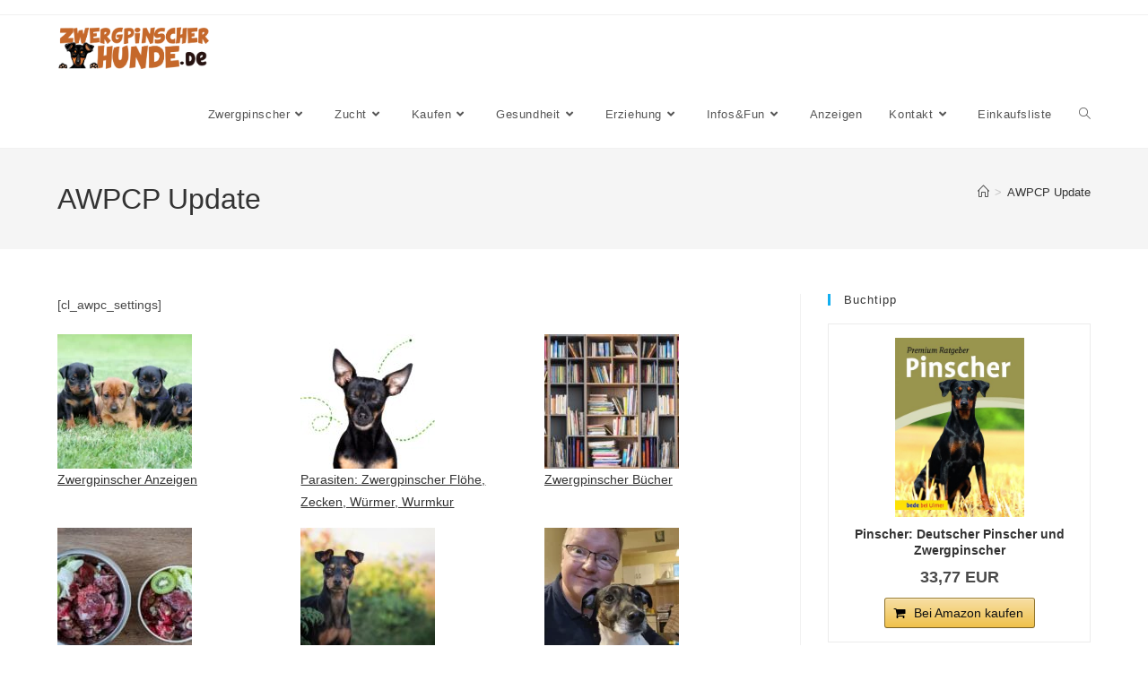

--- FILE ---
content_type: text/html; charset=UTF-8
request_url: https://www.zwergpinscher-hunde.de/awpcp-update/
body_size: 30028
content:
<!DOCTYPE html>
<html class="html" lang="de">
<head>
	<meta charset="UTF-8">
	<link rel="profile" href="https://gmpg.org/xfn/11">

	<meta name='robots' content='index, follow, max-image-preview:large, max-snippet:-1, max-video-preview:-1' />
<meta name="viewport" content="width=device-width, initial-scale=1">
	<!-- This site is optimized with the Yoast SEO plugin v26.8 - https://yoast.com/product/yoast-seo-wordpress/ -->
	<title>AWPCP Update - Zwergpinscher Hunde</title>
<style id="wpr-usedcss">img:is([sizes=auto i],[sizes^="auto," i]){contain-intrinsic-size:3000px 1500px}img.emoji{display:inline!important;border:none!important;box-shadow:none!important;height:1em!important;width:1em!important;margin:0 .07em!important;vertical-align:-.1em!important;background:0 0!important;padding:0!important}:where(.wp-block-button__link){border-radius:9999px;box-shadow:none;padding:calc(.667em + 2px) calc(1.333em + 2px);text-decoration:none}:root :where(.wp-block-button .wp-block-button__link.is-style-outline),:root :where(.wp-block-button.is-style-outline>.wp-block-button__link){border:2px solid;padding:.667em 1.333em}:root :where(.wp-block-button .wp-block-button__link.is-style-outline:not(.has-text-color)),:root :where(.wp-block-button.is-style-outline>.wp-block-button__link:not(.has-text-color)){color:currentColor}:root :where(.wp-block-button .wp-block-button__link.is-style-outline:not(.has-background)),:root :where(.wp-block-button.is-style-outline>.wp-block-button__link:not(.has-background)){background-color:initial;background-image:none}:where(.wp-block-calendar table:not(.has-background) th){background:#ddd}:where(.wp-block-columns){margin-bottom:1.75em}:where(.wp-block-columns.has-background){padding:1.25em 2.375em}:where(.wp-block-post-comments input[type=submit]){border:none}:where(.wp-block-cover-image:not(.has-text-color)),:where(.wp-block-cover:not(.has-text-color)){color:#fff}:where(.wp-block-cover-image.is-light:not(.has-text-color)),:where(.wp-block-cover.is-light:not(.has-text-color)){color:#000}:root :where(.wp-block-cover h1:not(.has-text-color)),:root :where(.wp-block-cover h2:not(.has-text-color)),:root :where(.wp-block-cover h3:not(.has-text-color)),:root :where(.wp-block-cover h4:not(.has-text-color)),:root :where(.wp-block-cover h5:not(.has-text-color)),:root :where(.wp-block-cover h6:not(.has-text-color)),:root :where(.wp-block-cover p:not(.has-text-color)){color:inherit}:where(.wp-block-file){margin-bottom:1.5em}:where(.wp-block-file__button){border-radius:2em;display:inline-block;padding:.5em 1em}:where(.wp-block-file__button):is(a):active,:where(.wp-block-file__button):is(a):focus,:where(.wp-block-file__button):is(a):hover,:where(.wp-block-file__button):is(a):visited{box-shadow:none;color:#fff;opacity:.85;text-decoration:none}.wp-block-gallery:not(.has-nested-images){display:flex;flex-wrap:wrap;list-style-type:none;margin:0;padding:0}.wp-block-gallery:not(.has-nested-images) figcaption{flex-grow:1}:where(.wp-block-group.wp-block-group-is-layout-constrained){position:relative}.wp-block-image a{display:inline-block}.wp-block-image img{box-sizing:border-box;height:auto;max-width:100%;vertical-align:bottom}@media (prefers-reduced-motion:no-preference){.wp-block-image img.hide{visibility:hidden}.wp-block-image img.show{animation:.4s show-content-image}}.wp-block-image.aligncenter{text-align:center}.wp-block-image .aligncenter,.wp-block-image.aligncenter{display:table}.wp-block-image .aligncenter>figcaption,.wp-block-image.aligncenter>figcaption{caption-side:bottom;display:table-caption}.wp-block-image .aligncenter{margin-left:auto;margin-right:auto}.wp-block-image :where(figcaption){margin-bottom:1em;margin-top:.5em}:root :where(.wp-block-image.is-style-rounded img,.wp-block-image .is-style-rounded img){border-radius:9999px}.wp-block-image figure{margin:0}@keyframes show-content-image{0%{visibility:hidden}99%{visibility:hidden}to{visibility:visible}}:where(.wp-block-latest-comments:not([style*=line-height] .wp-block-latest-comments__comment)){line-height:1.1}:where(.wp-block-latest-comments:not([style*=line-height] .wp-block-latest-comments__comment-excerpt p)){line-height:1.8}:root :where(.wp-block-latest-posts.is-grid){padding:0}:root :where(.wp-block-latest-posts.wp-block-latest-posts__list){padding-left:0}ol,ul{box-sizing:border-box}:root :where(.wp-block-list.has-background){padding:1.25em 2.375em}:where(.wp-block-navigation.has-background .wp-block-navigation-item a:not(.wp-element-button)),:where(.wp-block-navigation.has-background .wp-block-navigation-submenu a:not(.wp-element-button)){padding:.5em 1em}:where(.wp-block-navigation .wp-block-navigation__submenu-container .wp-block-navigation-item a:not(.wp-element-button)),:where(.wp-block-navigation .wp-block-navigation__submenu-container .wp-block-navigation-submenu a:not(.wp-element-button)),:where(.wp-block-navigation .wp-block-navigation__submenu-container .wp-block-navigation-submenu button.wp-block-navigation-item__content),:where(.wp-block-navigation .wp-block-navigation__submenu-container .wp-block-pages-list__item button.wp-block-navigation-item__content){padding:.5em 1em}:root :where(p.has-background){padding:1.25em 2.375em}:where(p.has-text-color:not(.has-link-color)) a{color:inherit}:where(.wp-block-post-comments-form) input:not([type=submit]),:where(.wp-block-post-comments-form) textarea{border:1px solid #949494;font-family:inherit;font-size:1em}:where(.wp-block-post-comments-form) input:where(:not([type=submit]):not([type=checkbox])),:where(.wp-block-post-comments-form) textarea{padding:calc(.667em + 2px)}:where(.wp-block-post-excerpt){box-sizing:border-box;margin-bottom:var(--wp--style--block-gap);margin-top:var(--wp--style--block-gap)}:where(.wp-block-preformatted.has-background){padding:1.25em 2.375em}:where(.wp-block-search__button){border:1px solid #ccc;padding:6px 10px}:where(.wp-block-search__input){font-family:inherit;font-size:inherit;font-style:inherit;font-weight:inherit;letter-spacing:inherit;line-height:inherit;text-transform:inherit}:where(.wp-block-search__button-inside .wp-block-search__inside-wrapper){border:1px solid #949494;box-sizing:border-box;padding:4px}:where(.wp-block-search__button-inside .wp-block-search__inside-wrapper) .wp-block-search__input{border:none;border-radius:0;padding:0 4px}:where(.wp-block-search__button-inside .wp-block-search__inside-wrapper) .wp-block-search__input:focus{outline:0}:where(.wp-block-search__button-inside .wp-block-search__inside-wrapper) :where(.wp-block-search__button){padding:4px 8px}:root :where(.wp-block-separator.is-style-dots){height:auto;line-height:1;text-align:center}:root :where(.wp-block-separator.is-style-dots):before{color:currentColor;content:"···";font-family:serif;font-size:1.5em;letter-spacing:2em;padding-left:2em}:root :where(.wp-block-site-logo.is-style-rounded){border-radius:9999px}:where(.wp-block-social-links:not(.is-style-logos-only)) .wp-social-link{background-color:#f0f0f0;color:#444}:where(.wp-block-social-links:not(.is-style-logos-only)) .wp-social-link-amazon{background-color:#f90;color:#fff}:where(.wp-block-social-links:not(.is-style-logos-only)) .wp-social-link-bandcamp{background-color:#1ea0c3;color:#fff}:where(.wp-block-social-links:not(.is-style-logos-only)) .wp-social-link-behance{background-color:#0757fe;color:#fff}:where(.wp-block-social-links:not(.is-style-logos-only)) .wp-social-link-bluesky{background-color:#0a7aff;color:#fff}:where(.wp-block-social-links:not(.is-style-logos-only)) .wp-social-link-codepen{background-color:#1e1f26;color:#fff}:where(.wp-block-social-links:not(.is-style-logos-only)) .wp-social-link-deviantart{background-color:#02e49b;color:#fff}:where(.wp-block-social-links:not(.is-style-logos-only)) .wp-social-link-dribbble{background-color:#e94c89;color:#fff}:where(.wp-block-social-links:not(.is-style-logos-only)) .wp-social-link-dropbox{background-color:#4280ff;color:#fff}:where(.wp-block-social-links:not(.is-style-logos-only)) .wp-social-link-etsy{background-color:#f45800;color:#fff}:where(.wp-block-social-links:not(.is-style-logos-only)) .wp-social-link-facebook{background-color:#0866ff;color:#fff}:where(.wp-block-social-links:not(.is-style-logos-only)) .wp-social-link-fivehundredpx{background-color:#000;color:#fff}:where(.wp-block-social-links:not(.is-style-logos-only)) .wp-social-link-flickr{background-color:#0461dd;color:#fff}:where(.wp-block-social-links:not(.is-style-logos-only)) .wp-social-link-foursquare{background-color:#e65678;color:#fff}:where(.wp-block-social-links:not(.is-style-logos-only)) .wp-social-link-github{background-color:#24292d;color:#fff}:where(.wp-block-social-links:not(.is-style-logos-only)) .wp-social-link-goodreads{background-color:#eceadd;color:#382110}:where(.wp-block-social-links:not(.is-style-logos-only)) .wp-social-link-google{background-color:#ea4434;color:#fff}:where(.wp-block-social-links:not(.is-style-logos-only)) .wp-social-link-gravatar{background-color:#1d4fc4;color:#fff}:where(.wp-block-social-links:not(.is-style-logos-only)) .wp-social-link-instagram{background-color:#f00075;color:#fff}:where(.wp-block-social-links:not(.is-style-logos-only)) .wp-social-link-lastfm{background-color:#e21b24;color:#fff}:where(.wp-block-social-links:not(.is-style-logos-only)) .wp-social-link-linkedin{background-color:#0d66c2;color:#fff}:where(.wp-block-social-links:not(.is-style-logos-only)) .wp-social-link-mastodon{background-color:#3288d4;color:#fff}:where(.wp-block-social-links:not(.is-style-logos-only)) .wp-social-link-medium{background-color:#000;color:#fff}:where(.wp-block-social-links:not(.is-style-logos-only)) .wp-social-link-meetup{background-color:#f6405f;color:#fff}:where(.wp-block-social-links:not(.is-style-logos-only)) .wp-social-link-patreon{background-color:#000;color:#fff}:where(.wp-block-social-links:not(.is-style-logos-only)) .wp-social-link-pinterest{background-color:#e60122;color:#fff}:where(.wp-block-social-links:not(.is-style-logos-only)) .wp-social-link-pocket{background-color:#ef4155;color:#fff}:where(.wp-block-social-links:not(.is-style-logos-only)) .wp-social-link-reddit{background-color:#ff4500;color:#fff}:where(.wp-block-social-links:not(.is-style-logos-only)) .wp-social-link-skype{background-color:#0478d7;color:#fff}:where(.wp-block-social-links:not(.is-style-logos-only)) .wp-social-link-snapchat{background-color:#fefc00;color:#fff;stroke:#000}:where(.wp-block-social-links:not(.is-style-logos-only)) .wp-social-link-soundcloud{background-color:#ff5600;color:#fff}:where(.wp-block-social-links:not(.is-style-logos-only)) .wp-social-link-spotify{background-color:#1bd760;color:#fff}:where(.wp-block-social-links:not(.is-style-logos-only)) .wp-social-link-telegram{background-color:#2aabee;color:#fff}:where(.wp-block-social-links:not(.is-style-logos-only)) .wp-social-link-threads{background-color:#000;color:#fff}:where(.wp-block-social-links:not(.is-style-logos-only)) .wp-social-link-tiktok{background-color:#000;color:#fff}:where(.wp-block-social-links:not(.is-style-logos-only)) .wp-social-link-tumblr{background-color:#011835;color:#fff}:where(.wp-block-social-links:not(.is-style-logos-only)) .wp-social-link-twitch{background-color:#6440a4;color:#fff}:where(.wp-block-social-links:not(.is-style-logos-only)) .wp-social-link-twitter{background-color:#1da1f2;color:#fff}:where(.wp-block-social-links:not(.is-style-logos-only)) .wp-social-link-vimeo{background-color:#1eb7ea;color:#fff}:where(.wp-block-social-links:not(.is-style-logos-only)) .wp-social-link-vk{background-color:#4680c2;color:#fff}:where(.wp-block-social-links:not(.is-style-logos-only)) .wp-social-link-wordpress{background-color:#3499cd;color:#fff}:where(.wp-block-social-links:not(.is-style-logos-only)) .wp-social-link-whatsapp{background-color:#25d366;color:#fff}:where(.wp-block-social-links:not(.is-style-logos-only)) .wp-social-link-x{background-color:#000;color:#fff}:where(.wp-block-social-links:not(.is-style-logos-only)) .wp-social-link-yelp{background-color:#d32422;color:#fff}:where(.wp-block-social-links:not(.is-style-logos-only)) .wp-social-link-youtube{background-color:red;color:#fff}:where(.wp-block-social-links.is-style-logos-only) .wp-social-link{background:0 0}:where(.wp-block-social-links.is-style-logos-only) .wp-social-link svg{height:1.25em;width:1.25em}:where(.wp-block-social-links.is-style-logos-only) .wp-social-link-amazon{color:#f90}:where(.wp-block-social-links.is-style-logos-only) .wp-social-link-bandcamp{color:#1ea0c3}:where(.wp-block-social-links.is-style-logos-only) .wp-social-link-behance{color:#0757fe}:where(.wp-block-social-links.is-style-logos-only) .wp-social-link-bluesky{color:#0a7aff}:where(.wp-block-social-links.is-style-logos-only) .wp-social-link-codepen{color:#1e1f26}:where(.wp-block-social-links.is-style-logos-only) .wp-social-link-deviantart{color:#02e49b}:where(.wp-block-social-links.is-style-logos-only) .wp-social-link-dribbble{color:#e94c89}:where(.wp-block-social-links.is-style-logos-only) .wp-social-link-dropbox{color:#4280ff}:where(.wp-block-social-links.is-style-logos-only) .wp-social-link-etsy{color:#f45800}:where(.wp-block-social-links.is-style-logos-only) .wp-social-link-facebook{color:#0866ff}:where(.wp-block-social-links.is-style-logos-only) .wp-social-link-fivehundredpx{color:#000}:where(.wp-block-social-links.is-style-logos-only) .wp-social-link-flickr{color:#0461dd}:where(.wp-block-social-links.is-style-logos-only) .wp-social-link-foursquare{color:#e65678}:where(.wp-block-social-links.is-style-logos-only) .wp-social-link-github{color:#24292d}:where(.wp-block-social-links.is-style-logos-only) .wp-social-link-goodreads{color:#382110}:where(.wp-block-social-links.is-style-logos-only) .wp-social-link-google{color:#ea4434}:where(.wp-block-social-links.is-style-logos-only) .wp-social-link-gravatar{color:#1d4fc4}:where(.wp-block-social-links.is-style-logos-only) .wp-social-link-instagram{color:#f00075}:where(.wp-block-social-links.is-style-logos-only) .wp-social-link-lastfm{color:#e21b24}:where(.wp-block-social-links.is-style-logos-only) .wp-social-link-linkedin{color:#0d66c2}:where(.wp-block-social-links.is-style-logos-only) .wp-social-link-mastodon{color:#3288d4}:where(.wp-block-social-links.is-style-logos-only) .wp-social-link-medium{color:#000}:where(.wp-block-social-links.is-style-logos-only) .wp-social-link-meetup{color:#f6405f}:where(.wp-block-social-links.is-style-logos-only) .wp-social-link-patreon{color:#000}:where(.wp-block-social-links.is-style-logos-only) .wp-social-link-pinterest{color:#e60122}:where(.wp-block-social-links.is-style-logos-only) .wp-social-link-pocket{color:#ef4155}:where(.wp-block-social-links.is-style-logos-only) .wp-social-link-reddit{color:#ff4500}:where(.wp-block-social-links.is-style-logos-only) .wp-social-link-skype{color:#0478d7}:where(.wp-block-social-links.is-style-logos-only) .wp-social-link-snapchat{color:#fff;stroke:#000}:where(.wp-block-social-links.is-style-logos-only) .wp-social-link-soundcloud{color:#ff5600}:where(.wp-block-social-links.is-style-logos-only) .wp-social-link-spotify{color:#1bd760}:where(.wp-block-social-links.is-style-logos-only) .wp-social-link-telegram{color:#2aabee}:where(.wp-block-social-links.is-style-logos-only) .wp-social-link-threads{color:#000}:where(.wp-block-social-links.is-style-logos-only) .wp-social-link-tiktok{color:#000}:where(.wp-block-social-links.is-style-logos-only) .wp-social-link-tumblr{color:#011835}:where(.wp-block-social-links.is-style-logos-only) .wp-social-link-twitch{color:#6440a4}:where(.wp-block-social-links.is-style-logos-only) .wp-social-link-twitter{color:#1da1f2}:where(.wp-block-social-links.is-style-logos-only) .wp-social-link-vimeo{color:#1eb7ea}:where(.wp-block-social-links.is-style-logos-only) .wp-social-link-vk{color:#4680c2}:where(.wp-block-social-links.is-style-logos-only) .wp-social-link-whatsapp{color:#25d366}:where(.wp-block-social-links.is-style-logos-only) .wp-social-link-wordpress{color:#3499cd}:where(.wp-block-social-links.is-style-logos-only) .wp-social-link-x{color:#000}:where(.wp-block-social-links.is-style-logos-only) .wp-social-link-yelp{color:#d32422}:where(.wp-block-social-links.is-style-logos-only) .wp-social-link-youtube{color:red}:root :where(.wp-block-social-links .wp-social-link a){padding:.25em}:root :where(.wp-block-social-links.is-style-logos-only .wp-social-link a){padding:0}:root :where(.wp-block-social-links.is-style-pill-shape .wp-social-link a){padding-left:.66667em;padding-right:.66667em}:root :where(.wp-block-tag-cloud.is-style-outline){display:flex;flex-wrap:wrap;gap:1ch}:root :where(.wp-block-tag-cloud.is-style-outline a){border:1px solid;font-size:unset!important;margin-right:0;padding:1ch 2ch;text-decoration:none!important}:root :where(.wp-block-table-of-contents){box-sizing:border-box}:where(.wp-block-term-description){box-sizing:border-box;margin-bottom:var(--wp--style--block-gap);margin-top:var(--wp--style--block-gap)}:where(pre.wp-block-verse){font-family:inherit}.entry-content{counter-reset:footnotes}:root{--wp--preset--font-size--normal:16px;--wp--preset--font-size--huge:42px}.aligncenter{clear:both}.screen-reader-text{border:0;clip:rect(1px,1px,1px,1px);clip-path:inset(50%);height:1px;margin:-1px;overflow:hidden;padding:0;position:absolute;width:1px;word-wrap:normal!important}.screen-reader-text:focus{background-color:#ddd;clip:auto!important;clip-path:none;color:#444;display:block;font-size:1em;height:auto;left:5px;line-height:normal;padding:15px 23px 14px;text-decoration:none;top:5px;width:auto;z-index:100000}html :where(.has-border-color){border-style:solid}html :where([style*=border-top-color]){border-top-style:solid}html :where([style*=border-right-color]){border-right-style:solid}html :where([style*=border-bottom-color]){border-bottom-style:solid}html :where([style*=border-left-color]){border-left-style:solid}html :where([style*=border-width]){border-style:solid}html :where([style*=border-top-width]){border-top-style:solid}html :where([style*=border-right-width]){border-right-style:solid}html :where([style*=border-bottom-width]){border-bottom-style:solid}html :where([style*=border-left-width]){border-left-style:solid}html :where(img[class*=wp-image-]){height:auto;max-width:100%}:where(figure){margin:0 0 1em}html :where(.is-position-sticky){--wp-admin--admin-bar--position-offset:var(--wp-admin--admin-bar--height,0px)}@media screen and (max-width:600px){html :where(.is-position-sticky){--wp-admin--admin-bar--position-offset:0px}}:root :where(.wp-block-image figcaption){color:#555;font-size:13px;text-align:center}.wp-block-image{margin:0 0 1em}:where(.wp-block-group.has-background){padding:1.25em 2.375em}:root :where(.wp-block-template-part.has-background){margin-bottom:0;margin-top:0;padding:1.25em 2.375em}:root{--wp--preset--aspect-ratio--square:1;--wp--preset--aspect-ratio--4-3:4/3;--wp--preset--aspect-ratio--3-4:3/4;--wp--preset--aspect-ratio--3-2:3/2;--wp--preset--aspect-ratio--2-3:2/3;--wp--preset--aspect-ratio--16-9:16/9;--wp--preset--aspect-ratio--9-16:9/16;--wp--preset--color--black:#000000;--wp--preset--color--cyan-bluish-gray:#abb8c3;--wp--preset--color--white:#ffffff;--wp--preset--color--pale-pink:#f78da7;--wp--preset--color--vivid-red:#cf2e2e;--wp--preset--color--luminous-vivid-orange:#ff6900;--wp--preset--color--luminous-vivid-amber:#fcb900;--wp--preset--color--light-green-cyan:#7bdcb5;--wp--preset--color--vivid-green-cyan:#00d084;--wp--preset--color--pale-cyan-blue:#8ed1fc;--wp--preset--color--vivid-cyan-blue:#0693e3;--wp--preset--color--vivid-purple:#9b51e0;--wp--preset--gradient--vivid-cyan-blue-to-vivid-purple:linear-gradient(135deg,rgba(6, 147, 227, 1) 0%,rgb(155, 81, 224) 100%);--wp--preset--gradient--light-green-cyan-to-vivid-green-cyan:linear-gradient(135deg,rgb(122, 220, 180) 0%,rgb(0, 208, 130) 100%);--wp--preset--gradient--luminous-vivid-amber-to-luminous-vivid-orange:linear-gradient(135deg,rgba(252, 185, 0, 1) 0%,rgba(255, 105, 0, 1) 100%);--wp--preset--gradient--luminous-vivid-orange-to-vivid-red:linear-gradient(135deg,rgba(255, 105, 0, 1) 0%,rgb(207, 46, 46) 100%);--wp--preset--gradient--very-light-gray-to-cyan-bluish-gray:linear-gradient(135deg,rgb(238, 238, 238) 0%,rgb(169, 184, 195) 100%);--wp--preset--gradient--cool-to-warm-spectrum:linear-gradient(135deg,rgb(74, 234, 220) 0%,rgb(151, 120, 209) 20%,rgb(207, 42, 186) 40%,rgb(238, 44, 130) 60%,rgb(251, 105, 98) 80%,rgb(254, 248, 76) 100%);--wp--preset--gradient--blush-light-purple:linear-gradient(135deg,rgb(255, 206, 236) 0%,rgb(152, 150, 240) 100%);--wp--preset--gradient--blush-bordeaux:linear-gradient(135deg,rgb(254, 205, 165) 0%,rgb(254, 45, 45) 50%,rgb(107, 0, 62) 100%);--wp--preset--gradient--luminous-dusk:linear-gradient(135deg,rgb(255, 203, 112) 0%,rgb(199, 81, 192) 50%,rgb(65, 88, 208) 100%);--wp--preset--gradient--pale-ocean:linear-gradient(135deg,rgb(255, 245, 203) 0%,rgb(182, 227, 212) 50%,rgb(51, 167, 181) 100%);--wp--preset--gradient--electric-grass:linear-gradient(135deg,rgb(202, 248, 128) 0%,rgb(113, 206, 126) 100%);--wp--preset--gradient--midnight:linear-gradient(135deg,rgb(2, 3, 129) 0%,rgb(40, 116, 252) 100%);--wp--preset--font-size--small:13px;--wp--preset--font-size--medium:20px;--wp--preset--font-size--large:36px;--wp--preset--font-size--x-large:42px;--wp--preset--spacing--20:0.44rem;--wp--preset--spacing--30:0.67rem;--wp--preset--spacing--40:1rem;--wp--preset--spacing--50:1.5rem;--wp--preset--spacing--60:2.25rem;--wp--preset--spacing--70:3.38rem;--wp--preset--spacing--80:5.06rem;--wp--preset--shadow--natural:6px 6px 9px rgba(0, 0, 0, .2);--wp--preset--shadow--deep:12px 12px 50px rgba(0, 0, 0, .4);--wp--preset--shadow--sharp:6px 6px 0px rgba(0, 0, 0, .2);--wp--preset--shadow--outlined:6px 6px 0px -3px rgba(255, 255, 255, 1),6px 6px rgba(0, 0, 0, 1);--wp--preset--shadow--crisp:6px 6px 0px rgba(0, 0, 0, 1)}:where(.is-layout-flex){gap:.5em}:where(.is-layout-grid){gap:.5em}:where(.wp-block-post-template.is-layout-flex){gap:1.25em}:where(.wp-block-post-template.is-layout-grid){gap:1.25em}:where(.wp-block-columns.is-layout-flex){gap:2em}:where(.wp-block-columns.is-layout-grid){gap:2em}:root :where(.wp-block-pullquote){font-size:1.5em;line-height:1.6}.wpa-test-msg{background:#d1ecf1!important;border:1px solid #bee5eb!important;border-radius:5px!important;color:#0c5460!important;font-size:14px!important;padding:.75rem 1.25rem!important;font-family:Arial!important;margin-top:5px!important}span.wpa-button{display:inline-block!important;padding-top:5px!important;color:#fff!important;background-color:#6c757d!important;border-color:#6c757d!important;padding:5px 10px!important;border-radius:5px!important;margin-top:5px!important;cursor:pointer!important}#altEmail_container,.altEmail_container{position:absolute!important;overflow:hidden!important;display:inline!important;height:1px!important;width:1px!important;z-index:-1000!important}a,address,article,aside,b,body,canvas,caption,center,cite,code,div,dl,dt,em,fieldset,figcaption,figure,footer,form,h1,h4,header,html,i,iframe,img,ins,label,legend,li,nav,object,ol,p,s,section,span,strong,table,tbody,td,tr,tt,ul{margin:0;padding:0;border:0;outline:0;font-size:100%;font:inherit;vertical-align:baseline;font-family:inherit;font-size:100%;font-style:inherit;font-weight:inherit}article,aside,figcaption,figure,footer,header,nav,section{display:block}html{font-size:62.5%;overflow-y:scroll;-webkit-text-size-adjust:100%;-ms-text-size-adjust:100%}*,:after,:before{-webkit-box-sizing:border-box;-moz-box-sizing:border-box;box-sizing:border-box}caption,td{font-weight:400;text-align:left}a:focus{outline:solid 1px!important}a img{border:0}img{max-width:100%;height:auto}select{max-width:100%}em{font-style:italic}* html{font-size:87.5%}html{-ms-overflow-x:hidden;overflow-x:hidden}body{font-family:"Open Sans",sans-serif;font-size:14px;line-height:1.8;color:#4a4a4a;overflow-wrap:break-word;word-wrap:break-word}body{background-color:#fff}cite,em,i{font-style:italic}body .oceanwp-row{margin:0 -.625rem}body .oceanwp-row .col{float:left;margin:0 0 1.25rem;padding:0 .625rem}body .oceanwp-row .span_1_of_4{width:25%}.col-1{clear:both;margin-left:0}.screen-reader-text{border:0;clip:rect(1px,1px,1px,1px);clip-path:inset(50%);height:1px;margin:-1px;font-size:14px!important;font-weight:400;overflow:hidden;padding:0;position:absolute!important;width:1px;word-wrap:normal!important}.screen-reader-text:focus{background-color:#f1f1f1;border-radius:3px;box-shadow:0 0 2px 2px rgba(0,0,0,.6);clip:auto!important;clip-path:none;color:#21759b;display:block;font-size:14px;font-size:.875rem;font-weight:700;height:auto;left:5px;line-height:normal;padding:15px 23px 14px;text-decoration:none;top:5px;width:auto;z-index:100000}::selection{color:#fff;background:#333;text-shadow:none}::-moz-selection{color:#fff;background:#333;text-shadow:none}@media only screen and (min-width:768px)and (max-width:959px){body .oceanwp-row .span_1_of_4.col-3.col{margin-left:0;clear:both}body .oceanwp-row .span_1_of_4.col:not(.product){width:50%}}@media only screen and (max-width:480px){.col{width:100%;margin-left:0;margin-right:0;margin-bottom:30px}}html{font-family:sans-serif;-ms-text-size-adjust:100%;-webkit-text-size-adjust:100%}body{margin:0}article,aside,figcaption,figure,footer,header,main,nav,section{display:block}canvas,progress{display:inline-block;vertical-align:baseline}[hidden],template{display:none}a{background-color:rgba(0,0,0,0)}a:active,a:hover{outline:0}b,strong{font-weight:600}img{border:0}svg:not(:root){overflow:hidden}hr{-webkit-box-sizing:content-box;-moz-box-sizing:content-box;box-sizing:content-box;height:0}code{font-family:monospace,monospace;font-size:1em}button,input,optgroup,select,textarea{color:inherit;font:inherit;margin:0}button{overflow:visible}button,select{text-transform:none}button,html input[type=button],input[type=submit]{-webkit-appearance:button;cursor:pointer}button[disabled],html input[disabled]{cursor:default}button::-moz-focus-inner,input::-moz-focus-inner{border:0;padding:0}input{line-height:normal}input[type=checkbox],input[type=radio]{-webkit-box-sizing:border-box;-moz-box-sizing:border-box;box-sizing:border-box;padding:0}input[type=number]::-webkit-inner-spin-button,input[type=number]::-webkit-outer-spin-button{height:auto}input[type=search]::-webkit-search-cancel-button,input[type=search]::-webkit-search-decoration{-webkit-appearance:none}fieldset{border:1px solid silver;margin:0 2px;padding:.35em .625em .75em}legend{border:0;padding:0}textarea{overflow:auto}optgroup{font-weight:700}table{border-collapse:collapse;border-spacing:0}td{padding:0}.container{width:1200px;max-width:90%;margin:0 auto}#wrap{position:relative}#main{position:relative}#main #content-wrap{padding-top:50px;padding-bottom:50px}.content-area{float:left;position:relative;width:72%;padding-right:30px;border-right-width:1px;border-style:solid;border-color:#f1f1f1}.widget-area{width:28%}.widget-area.sidebar-primary{float:right;padding-left:30px}@media only screen and (max-width:959px){.container{max-width:90%}.content-area{float:none!important;width:100%;margin-bottom:40px;border:0}body:not(.separate-layout) .content-area{padding:0!important}.widget-area.sidebar-primary{float:none!important;width:100%;padding:0!important;border:0}#main #content-wrap.container{width:auto!important}}figure>img{display:block;margin:0 auto}img{max-width:100%;height:auto;vertical-align:middle}img[class*=align],img[class*=attachment-]{height:auto}iframe,object{width:100%;max-width:100%}.aligncenter{text-align:center;margin:0 auto;clear:both}img.aligncenter{display:block;margin:0 auto}table{width:100%;margin-bottom:2.618em}table td{padding:10px;text-align:left;vertical-align:top;border-bottom:1px solid #e9e9e9}.clr:after,.col:after,dl:after{content:"";display:block;visibility:hidden;clear:both;zoom:1;height:0}a{color:#333}a:hover{color:#13aff0}a,a:focus,a:hover{text-decoration:none;-webkit-transition:.3s;-moz-transition:.3s;-ms-transition:.3s;-o-transition:.3s;transition:all .3s ease}.page:not(.elementor-page):not(.woocommerce-page) .entry a:not(.wp-block-button__link):not(.wp-block-file__button){cursor:pointer;text-underline-offset:3px;text-decoration:underline;text-decoration-skip-ink:all;-webkit-transition:.3s;-moz-transition:.3s;-ms-transition:.3s;-o-transition:.3s;transition:all .3s ease}.page:not(.elementor-page):not(.woocommerce-page) .entry a:not(.wp-block-button__link):not(.wp-block-file__button):hover{text-decoration:underline;text-decoration-style:dotted;text-decoration-skip-ink:none;-webkit-transition:.3s;-moz-transition:.3s;-ms-transition:.3s;-o-transition:.3s;transition:all .3s ease}.page:not(.elementor-page):not(.woocommerce-page) .entry a:not(.wp-block-button__link):not(.wp-block-file__button):focus:not(.wp-block-button__link):not(.wp-block-file__button){outline:rgba(0,0,0,0) solid 2px;text-decoration:underline 1px dotted #13aff0;text-decoration-skip-ink:none;-webkit-transition:.3s;-moz-transition:.3s;-ms-transition:.3s;-o-transition:.3s;transition:all .3s ease}h1,h4{font-weight:600;margin:0 0 20px;color:#333;line-height:1.4}h1{font-size:23px}h4{font-size:17px}p{margin:0 0 20px}code{font-size:16px}code{color:#2080ad}address{display:block;margin:0 0 20px}ol,ul{margin:15px 0 15px 20px}ol{list-style-type:decimal}ol ol{list-style:upper-alpha}ol ol ol{list-style:lower-roman}ol ol ol ol{list-style:lower-alpha}li ol,li ul{margin:0 0 0 25px}dl{margin:20px}dt{font-weight:700}hr{clear:both;height:1px;min-height:0;margin:20px 0;border-top:1px solid #e9e9e9;border-right:0;border-bottom:0;border-left:0}hr.dashed{border-style:dashed}@media print{*{background:rgba(0,0,0,0)!important;-webkit-box-shadow:none!important;-moz-box-shadow:none!important;box-shadow:none!important;text-shadow:none!important}a,a:visited{text-decoration:underline}a[href]:after{content:" (" attr(href) ")"}.ir a:after,a[href^="#"]:after,a[href^="javascript:"]:after{content:""}img,tr{page-break-inside:avoid}img{max-width:100%!important}@page{margin:.5cm}p{orphans:3;widows:3}}form input[type=email],form input[type=number],form input[type=password],form input[type=search],form input[type=text],form input[type=url],form select,form textarea{display:inline-block;min-height:40px;width:100%;font-size:14px;line-height:1.8;padding:6px 12px;vertical-align:middle;background-color:rgba(0,0,0,0);color:#333;border:1px solid #ddd;-webkit-border-radius:3px;-moz-border-radius:3px;-ms-border-radius:3px;border-radius:3px;-webkit-transition:.3s;-moz-transition:.3s;-ms-transition:.3s;-o-transition:.3s;transition:all .3s ease}form select{padding-top:0!important;padding-bottom:0!important}form input[type=number]{max-width:50px;padding:0 0 0 8px}input[type=email],input[type=password],input[type=search],input[type=text],input[type=url],textarea{-webkit-appearance:none}input[type=search]::-webkit-search-cancel-button,input[type=search]::-webkit-search-decoration,input[type=search]::-webkit-search-results-button,input[type=search]::-webkit-search-results-decoration{display:none}form textarea{min-height:150px;line-height:1.5;resize:vertical}input[type=checkbox]{display:inline-block;background-color:#fff;border:1px solid #bbb;line-height:0;width:16px;min-width:16px;height:16px;margin:-3px 10px 0 0;outline:0;text-align:center;vertical-align:middle;clear:none;cursor:pointer;-webkit-appearance:none;-webkit-box-shadow:inset 0 1px 2px rgba(0,0,0,.1);-moz-box-shadow:inset 0 1px 2px rgba(0,0,0,.1);box-shadow:inset 0 1px 2px rgba(0,0,0,.1);-webkit-transition:border-color .05s ease-in-out;-moz-transition:border-color .05s ease-in-out;-ms-transition:border-color .05s ease-in-out;-o-transition:border-color .05s ease-in-out;transition:.05s border-color ease-in-out}input[type=checkbox]:checked:before,input[type=radio]:checked:before{float:left;display:inline-block;vertical-align:middle;width:16px;line-height:14px;font-family:"Font Awesome 5 Free";text-rendering:auto}input[type=checkbox]:checked:before{content:"";margin-bottom:-1px;color:#13aff0;font-weight:600}form input:not([type]){display:inline-block;padding:5px 10px;border:1px solid #ccc;-webkit-border-radius:4px;-moz-border-radius:4px;-ms-border-radius:4px;border-radius:4px;-webkit-box-shadow:inset 0 1px 3px #ddd;-moz-box-shadow:inset 0 1px 3px #ddd;box-shadow:inset 0 1px 3px #ddd}form input[type=email]:focus,form input[type=number]:focus,form input[type=password]:focus,form input[type=search]:focus,form input[type=text]:focus,form input[type=url]:focus,form select:focus,form textarea:focus{border-color:#bbb;outline:0}form input:not([type]):focus{border-color:#bbb;outline:0}form input[type=checkbox]:focus,form input[type=radio]:focus{outline:0}form input[type=checkbox],form input[type=radio]{display:inline-block}form input[type=email][disabled],form input[type=number][disabled],form input[type=password][disabled],form input[type=search][disabled],form input[type=text][disabled],form input[type=url][disabled],form select[disabled],form textarea[disabled]{cursor:not-allowed;color:#cad2d3;background-color:#eaeded}form input:not([type])[disabled]{cursor:not-allowed;color:#cad2d3;background-color:#eaeded}form input:focus:invalid,form select:focus:invalid,form textarea:focus:invalid{color:#b94a48;border-color:#e9322d}form input[type=checkbox]:focus:invalid:focus,form input[type=radio]:focus:invalid:focus{outline-color:#e9322d}select{width:100%;height:2.25em;min-height:auto;border:1px solid #ddd;background-color:#fff;cursor:pointer;padding:0 15px;margin:0}form select[multiple]{height:auto}form label{margin-bottom:3px}form fieldset{margin:0;padding:.35em 0 .75em;border:0}form legend{display:block;width:100%;margin-bottom:.3em;padding:.3em 0;color:#333;border-bottom:1px solid #e5e5e5}.button,button[type=submit],input[type=button],input[type=submit]{display:inline-block;font-family:inherit;background-color:#13aff0;color:#fff;font-size:12px;font-weight:600;text-transform:uppercase;margin:0;padding:14px 20px;border:0;cursor:pointer;text-align:center;letter-spacing:.1em;line-height:1;-webkit-transition:.3s;-moz-transition:.3s;-ms-transition:.3s;-o-transition:.3s;transition:all .3s ease}.button:focus,.button:hover,button[type=submit]:focus,button[type=submit]:hover,input[type=button]:focus,input[type=button]:hover,input[type=submit]:focus,input[type=submit]:hover{background-color:#0b7cac;color:#fff}button:focus,button[type=submit]:focus,input[type=button]:focus,input[type=submit]:focus{outline:0}button::-moz-focus-inner,input[type=button]::-moz-focus-inner,input[type=submit]::-moz-focus-inner{padding:0;border:0}#top-bar-wrap{position:relative;background-color:#fff;font-size:12px;border-bottom:1px solid #f1f1f1;z-index:101}#top-bar{padding:8px 0}#top-bar-inner{position:relative}@media screen and (max-width:782px){#top-bar-wrap{z-index:100}}#top-bar-nav,#top-bar-nav>li{display:inline-block}#top-bar-nav>ul>li{display:inline-block;float:none;margin-right:15px}#top-bar-nav>ul>li:last-child{margin-right:0}#top-bar-nav>ul>li a .nav-arrow{margin-left:4px;margin-right:0}#site-header{position:relative;width:100%;background-color:#fff;border-bottom:1px solid #f1f1f1;z-index:100}#site-header-inner{position:relative;height:100%}#site-logo{float:left;height:100%;display:table}#site-logo #site-logo-inner{display:table-cell;vertical-align:middle;height:74px}#site-logo #site-logo-inner a{background-color:rgba(0,0,0,0)!important}#site-logo #site-logo-inner a img{width:auto;vertical-align:middle;-webkit-transition:.3s ease-in-out;-moz-transition:.3s ease-in-out;-ms-transition:.3s ease-in-out;-o-transition:.3s ease-in-out;transition:all .3s ease-in-out}#site-logo #site-logo-inner a:hover img{-moz-opacity:.6;-webkit-opacity:.6;opacity:.6}#sidr .sidr-class-social-menu-inner .fa{font-family:"Font Awesome 6 Brands";font-weight:400}#site-header.top-header{border-bottom:0!important}#site-header.top-header #site-navigation-wrap{float:none;right:auto!important;left:-15px}#site-header.top-header #site-navigation-wrap .dropdown-menu>li>a{font-size:10px;line-height:40px;font-weight:600;letter-spacing:2px;text-transform:uppercase}#site-header.top-header #site-logo{float:none;display:inline-block;padding:50px 0}#site-header.top-header #site-logo #site-logo-inner{display:block;height:auto}#site-header.top-header .oceanwp-mobile-menu-icon{float:none;left:-15px;right:auto}#site-header.top-header .oceanwp-mobile-menu-icon a{font-size:10px;line-height:40px;font-weight:600;letter-spacing:2px;text-transform:uppercase}@media only screen and (max-width:959px){.top-header-style .sidr-class-mobile-searchform,.top-header-style .sidr-class-social-menu-inner{display:none}}@media only screen and (max-width:480px){#site-header.top-header .right{display:none}#site-header.top-header .oceanwp-mobile-menu-icon{float:none;left:auto!important;right:auto!important}#site-header.top-header .oceanwp-mobile-menu-icon a{float:none}.top-header-style .sidr-class-mobile-searchform,.top-header-style .sidr-class-social-menu-inner{display:block}}#site-header.medium-header{background-color:rgba(0,0,0,0);text-align:center}#site-header.medium-header #site-logo{float:none;display:block}#site-header.medium-header #site-logo #site-logo-inner{display:block;height:auto!important}#site-header.medium-header #site-navigation-wrap{position:relative;background-color:#f9f9f9;float:none;position:relative;right:auto!important;left:auto!important;-webkit-transform:none;-moz-transform:none;-ms-transform:none;-o-transform:none;transform:none;z-index:9}#site-header.medium-header #site-navigation-wrap #site-navigation{display:inline-block;position:relative}#site-header.medium-header #site-navigation-wrap .dropdown-menu>li>a{font-size:12px;line-height:60px;padding:0 22px;text-transform:uppercase;letter-spacing:1px}#site-header.medium-header.hidden-menu #site-navigation,#site-header.medium-header.hidden-menu #site-navigation-wrap,#site-header.medium-header.hidden-menu .oceanwp-mobile-menu-icon{max-height:150px;-webkit-transition:.4s ease-in-out;-moz-transition:.4s ease-in-out;-ms-transition:.4s ease-in-out;-o-transition:.4s ease-in-out;transition:all .4s ease-in-out}.is-sticky #site-header.medium-header.hidden-menu #site-navigation,.is-sticky #site-header.medium-header.hidden-menu #site-navigation-wrap,.is-sticky #site-header.medium-header.hidden-menu .oceanwp-mobile-menu-icon{max-height:0;-moz-opacity:0;-webkit-opacity:0;opacity:0;visibility:hidden}.is-sticky #site-header.medium-header.hidden-menu:hover #site-navigation,.is-sticky #site-header.medium-header.hidden-menu:hover #site-navigation-wrap,.is-sticky #site-header.medium-header.hidden-menu:hover .oceanwp-mobile-menu-icon{max-height:150px;-moz-opacity:1;-webkit-opacity:1;opacity:1;visibility:visible}#site-header.medium-header .oceanwp-mobile-menu-icon{float:none;background-color:#f9f9f9;right:auto!important;left:auto!important}#site-header.medium-header .oceanwp-mobile-menu-icon a{float:none;display:inline-block;font-size:12px;padding:0 22px;line-height:60px;letter-spacing:1px;text-transform:uppercase}@media only screen and (max-width:959px){.medium-header-style .sidr-class-mobile-searchform,.medium-header-style .sidr-class-social-menu-inner{display:none}body.has-breadcrumbs .page-header-title{max-width:100%;width:100%}}@media only screen and (max-width:767px){#wrap{width:100%!important}.col:not(.swiper-slide){width:100%!important;margin-bottom:25px}#top-bar{padding:20px 0}#top-bar>div:nth-child(2){padding-top:20px}#top-bar #top-bar-nav>li{float:none;display:inline-block}#top-bar-nav{float:none;text-align:center}#site-logo{margin-top:0!important;margin-bottom:0!important}.medium-header-style .sidr-class-mobile-searchform,.medium-header-style .sidr-class-social-menu-inner{display:block}.page-header{background-attachment:initial!important}body.has-breadcrumbs .page-header-title{max-width:100%;width:100%}}#site-navigation-wrap{float:right;position:relative;right:-15px}#site-navigation-wrap .dropdown-menu{list-style:none;margin:0;padding:0}#site-navigation-wrap .dropdown-menu>li{float:left;position:relative}#site-navigation-wrap .dropdown-menu>li>a{display:block;font-size:13px;line-height:74px;color:#555;padding:0 15px;letter-spacing:.6px}#site-navigation-wrap .dropdown-menu>li>a.site-search-toggle{letter-spacing:0}#site-navigation-wrap .dropdown-menu>li>a:hover{color:#13aff0}#site-navigation-wrap .dropdown-menu>li>a .nav-arrow{padding-left:6px;line-height:1}.sf-menu,.sf-menu *{margin:0;padding:0;list-style:none}.sf-menu li.menu-item{position:relative;white-space:nowrap;white-space:normal}.sf-menu li.sfHover,.sf-menu li:hover{-webkit-transition:none;-moz-transition:none;-ms-transition:none;-o-transition:none;transition:none}.sf-menu ul.sub-menu{position:absolute;visibility:hidden;top:100%;left:0;z-index:9999}.sf-menu>li{float:left}.sf-menu li.sfHover>ul,.sf-menu li:hover>ul{display:block}.sf-menu a.menu-link{display:block;position:relative;zoom:1}.sf-menu ul.sub-menu ul{top:0;left:100%;visibility:visible}.dropdown-menu,.dropdown-menu *{margin:0;padding:0;list-style:none}.dropdown-menu .sub-menu{display:none;position:absolute;top:100%;left:0;background-color:#fff;border-top:3px solid #13aff0;min-width:180px;line-height:1;text-align:left;z-index:999;-webkit-box-shadow:0 2px 6px rgba(0,0,0,.1);-moz-box-shadow:0 2px 6px rgba(0,0,0,.1);box-shadow:0 2px 6px rgba(0,0,0,.1)}.dropdown-menu li .sub-menu li.menu-item{display:block;float:none}.dropdown-menu ul .sub-menu{top:0;left:100%;margin-top:-3px}.dropdown-menu ul li.menu-item{display:block;border-bottom:1px solid #f1f1f1}.dropdown-menu ul li.menu-item:last-child{border-bottom:0}.dropdown-menu ul li a.menu-link{display:block;position:relative;float:none;font-size:12px;font-weight:400;line-height:1.2em;letter-spacing:.6px;padding:12px 15px;text-transform:capitalize}.dropdown-menu ul li a.menu-link:hover{background-color:#f8f8f8;color:#555}.dropdown-menu ul li a.menu-link .nav-arrow{position:absolute;top:50%;right:15px;margin-top:-6.5px;padding:0}.dropdown-menu ul li a.menu-link i{position:relative;width:20px;text-align:center;margin-right:3px}.dropdown-menu li a.menu-link i{padding-right:5px}.navigation li a i.icon,.navigation li a img.icon{display:inline-block;vertical-align:middle}.navigation li a i.icon{width:auto;height:auto;font-size:1.2em;line-height:1;padding:0!important}.navigation li a i.after,.navigation li a i.before{margin-top:-.265em}.navigation li a i.before{margin-right:6px}.navigation li a i.after{margin-left:6px}.navigation li a img.before{margin-right:6px}.navigation li a img.after{margin-left:6px}.navigation li a .svg{width:1em}.navigation li a .hidden{display:none!important}.oceanwp-mobile-menu-icon{display:none;position:relative}.oceanwp-mobile-menu-icon.mobile-right{float:right}.oceanwp-mobile-menu-icon a{font-size:13px;line-height:74px;color:#555;padding-left:15px;letter-spacing:.6px;cursor:pointer}.oceanwp-mobile-menu-icon a:first-child{padding-left:0}.oceanwp-mobile-menu-icon a:hover{color:#13aff0}.oceanwp-mobile-menu-icon a:focus{outline:#e3e3e3 dashed 1px}.oceanwp-mobile-menu-icon a.mobile-menu .oceanwp-close-text,.oceanwp-mobile-menu-icon a.mobile-menu .oceanwp-text{padding-left:6px}.oceanwp-mobile-menu-icon a.mobile-menu .oceanwp-close-text,.oceanwp-mobile-menu-icon a.mobile-menu.opened .oceanwp-text{display:none}.oceanwp-mobile-menu-icon a.mobile-menu.opened .oceanwp-close-text{display:inline-block}.navigation .megamenu a .nav-arrow{display:none}.navigation .megamenu>li>a.menu-link{font-size:13px;font-weight:600}.navigation .megamenu li ul.sub-menu{border-top:1px solid #f1f1f1}.navigation .megamenu li a.menu-link{padding:12px 20px}.navigation .megamenu .sidebar-box{padding:20px;margin-bottom:0;line-height:1.8;white-space:normal}.navigation>ul>li>ul.megamenu.sub-menu>li{float:left;border-bottom:0;border-left-width:1px;border-style:solid;border-color:#f1f1f1}.navigation>ul>li>ul.megamenu.sub-menu>li:first-child{border-left:none}.navigation .megamenu .sub-menu{display:block!important;-moz-opacity:1!important;-webkit-opacity:1!important;opacity:1!important;min-width:100%;position:static;background:rgba(0,0,0,0);-webkit-box-shadow:none;-moz-box-shadow:none;box-shadow:none}#searchform-dropdown{position:absolute;right:0;background-color:#fff;border-top:3px solid #13aff0;top:100%;padding:15px;width:260px;-webkit-box-shadow:0 2px 7px rgba(0,0,0,.1);-moz-box-shadow:0 2px 7px rgba(0,0,0,.1);box-shadow:0 2px 7px rgba(0,0,0,.1);visibility:hidden;-moz-opacity:0;-webkit-opacity:0;opacity:0;transition:all .25s ease-in-out;z-index:10000}#searchform-dropdown input{display:block;background-color:rgba(0,0,0,0);-webkit-border-radius:0;-moz-border-radius:0;-ms-border-radius:0;border-radius:0;margin:0}#searchform-dropdown.show{visibility:visible;-moz-opacity:1;-webkit-opacity:1;opacity:1}#mobile-dropdown{display:none;position:absolute;top:100%;left:0;width:100%;background-color:#fff;max-height:400px;overflow-y:auto;-webkit-box-shadow:0 2px 6px rgba(0,0,0,.1);-moz-box-shadow:0 2px 6px rgba(0,0,0,.1);box-shadow:0 2px 6px rgba(0,0,0,.1)}#mobile-dropdown ul{margin:0;list-style:none}#mobile-dropdown ul li{border-bottom:1px solid rgba(0,0,0,.035)}#mobile-dropdown ul li a{display:block;position:relative;padding:12px 40px;text-align:left}#mobile-dropdown ul li a:focus{outline:#e3e3e3 dashed 1px}#mobile-dropdown ul li a i,#mobile-dropdown ul li a img{margin-right:10px}#mobile-dropdown ul li a i.after{margin-right:0;margin-left:10px}#mobile-dropdown ul li a .dropdown-toggle{position:absolute;right:0;top:0;height:100%;width:60px;cursor:pointer;color:#555;padding-right:40px;text-align:center;-webkit-transition:.3s;-moz-transition:.3s;-ms-transition:.3s;-o-transition:.3s;transition:all .3s ease}#mobile-dropdown ul li a .dropdown-toggle:focus{outline:rgba(0,0,0,.4) dashed 1px}#mobile-dropdown ul li a .dropdown-toggle:before{content:"+";font-size:20px;position:absolute;top:50%;left:50%;line-height:30px;margin-top:-15px;margin-left:-15px}#mobile-dropdown ul li.active>a>.dropdown-toggle:before{content:"-"}#mobile-dropdown ul li ul{display:none;border-top:1px solid rgba(0,0,0,.035);margin-left:0;background-color:rgba(0,0,0,.02)}#mobile-dropdown ul .sidebar-box,#mobile-dropdown ul .widget,#mobile-dropdown ul li a .nav-arrow,#mobile-dropdown ul li.search-toggle-li{display:none}#mobile-dropdown #mobile-menu-search{display:block;padding:20px 40px}#mobile-dropdown #mobile-menu-search form{position:relative}#mobile-dropdown #mobile-menu-search form input{padding:6px 45px 6px 12px!important;margin-top:0!important;-webkit-box-sizing:inherit;-moz-box-sizing:inherit;box-sizing:inherit}#mobile-dropdown #mobile-menu-search form button{display:block;position:absolute;right:10px;height:30px;line-height:30px;width:30px;padding:0;text-align:center;top:50%;margin-top:-15px;background-color:rgba(0,0,0,0)!important;color:#555;border:0;-webkit-transition:.3s ease-in-out;-moz-transition:.3s ease-in-out;-ms-transition:.3s ease-in-out;-o-transition:.3s ease-in-out;transition:all .3s ease-in-out}#mobile-dropdown #mobile-menu-search form button:hover{color:#222}.page-header{position:relative;background-color:#f5f5f5;padding:34px 0}.page-header .container{position:relative}.page-header-title{display:block;font-size:24px;line-height:1.4em;font-weight:400;margin:0;color:#333}.site-breadcrumbs{position:absolute;right:0;top:50%;max-width:50%;height:32px;line-height:32px;margin-top:-16px;font-size:13px;color:#c6c6c6;font-weight:400;white-space:nowrap;overflow:hidden}.site-breadcrumbs ol{margin:0;padding:0;list-style:none}.site-breadcrumbs ol li{display:inline-block}.site-breadcrumbs ol li .breadcrumb-sep{margin:0 6px}.site-breadcrumbs .breadcrumb-home.has-icon{display:none}.site-breadcrumbs nav,.site-breadcrumbs ol{margin:0}@media only screen and (max-width:959px){.site-breadcrumbs{position:inherit;top:auto;left:auto;right:auto;max-width:100%;margin-top:0}}.gallery-format{opacity:0;visibility:hidden;height:0}.gallery-format a.gallery-lightbox,.gallery-format img{display:block;position:relative;width:100%;margin-bottom:0}.gallery-format .flickity-button{top:calc(100% - 18px);width:30px;height:36px;border-radius:0;background-color:rgba(0,0,0,.6);display:flex;justify-content:center;align-items:center}.gallery-format .flickity-button:hover{background-color:rgba(0,0,0,.8)}.gallery-format .flickity-button:disabled{pointer-events:unset}.gallery-format .flickity-button.next{right:0}.gallery-format .flickity-button.previous{left:auto;right:30px}.gallery-format .flickity-button svg{fill:#fff;width:12px;height:auto;position:static}.thumbnail:hover i{background-color:#13aff0}.wp-block-image{margin-bottom:20px}.widget-area{font-size:13px}.sidebar-box{margin-bottom:40px}.sidebar-box ul{margin:0;padding:0;list-style:none}.widget-title{display:block;line-height:1;font-size:13px;font-weight:400;color:#333;border-width:0 0 0 3px;border-style:solid;border-color:#13aff0;letter-spacing:1px;padding-left:15px;margin:0 0 20px;text-transform:capitalize}.widget_archive li,.widget_categories li{padding:6px 0;border-bottom:1px solid #e9e9e9}.widget_archive li:first-child,.widget_categories li:first-child{border-top:1px solid #e9e9e9}.hasCustomSelect{width:100%;z-index:2}span.required{position:relative;top:-4px;font-size:10px;margin-left:3px;color:red}.site-footer{position:relative}#footer-widgets{background-color:#222;padding:30px 0;margin:0}#footer-widgets .footer-box{padding:0 15px;margin:0}#footer-widgets .footer-box .footer-widget{margin-bottom:20px}#footer-widgets .footer-box .footer-widget:last-child{margin-bottom:0}#footer-widgets .footer-box .footer-widget ul{margin:0;padding:0;list-style:none}#footer-widgets .footer-box .widget-title{color:#fff}#footer-widgets .footer-box a{color:#fff}#footer-widgets .footer-box a:hover{color:#13aff0}.parallax-footer{position:fixed;bottom:0;left:0;right:0;z-index:0}.has-parallax-footer #main{z-index:1}.has-parallax-footer:not(.boxed-layout) #main{-webkit-box-shadow:0 0 40px 0 rgba(0,0,0,.1);-moz-box-shadow:0 0 40px 0 rgba(0,0,0,.1);box-shadow:0 0 40px 0 rgba(0,0,0,.1)}.has-parallax-footer:not(.separate-layout) #main{background-color:#fff}#footer-bottom{background-color:#1b1b1b;padding:15px 0;font-size:12px;line-height:1;color:#fff}#footer-bottom #copyright,#footer-bottom #footer-bottom-menu{width:50%}#footer-bottom #footer-bottom-menu{float:right;text-align:right;padding-left:15px}#footer-bottom #footer-bottom-menu ul{display:inline-block;margin:0;list-style:none;margin:0;padding:0}#footer-bottom #footer-bottom-menu li{float:left}#footer-bottom #footer-bottom-menu li:after{content:"|";margin-left:5px;margin-right:5px}#footer-bottom #footer-bottom-menu li:last-child:after{content:"";margin-left:0;margin-right:0}#footer-bottom #footer-bottom-menu a{color:#fff}#footer-bottom #footer-bottom-menu a:hover{color:#13aff0}#footer-bottom #copyright{float:left;text-align:left;padding-right:15px}#footer-bottom a{color:#fff}#footer-bottom a:hover{color:#13aff0}@media only screen and (max-width:959px){#footer-widgets .col{margin-bottom:30px}.has-parallax-footer #main{margin-bottom:0!important}.parallax-footer{position:relative}#footer-bottom #copyright,#footer-bottom #footer-bottom-menu{float:none;width:100%;padding-right:0;padding-left:0;text-align:center}#footer-bottom #footer-bottom-menu{margin-bottom:15px}#footer-bottom #footer-bottom-menu li{float:none;display:inline-block}body.default-breakpoint #site-navigation-wrap,body.default-breakpoint #top-bar-nav{display:none}body.default-breakpoint .oceanwp-mobile-menu-icon{display:block}}#scroll-top{display:none;opacity:0;position:fixed;right:20px;bottom:20px;width:40px;height:40px;line-height:40px;background-color:rgba(0,0,0,.4);color:#fff;font-size:18px;cursor:pointer;-webkit-border-radius:2px;-moz-border-radius:2px;-ms-border-radius:2px;border-radius:2px;text-align:center;z-index:100;-webkit-box-sizing:content-box;-moz-box-sizing:content-box;box-sizing:content-box}#scroll-top>span{line-height:inherit;vertical-align:top}#scroll-top:hover{background-color:rgba(0,0,0,.8)}#site-header .elementor-section-wrap{height:auto!important}.sidr-class-dropdown-toggle:hover,.sidr-class-menu-item-has-children.active>a,.sidr-class-menu-item-has-children.active>a>.sidr-class-dropdown-toggle{color:#13aff0}.sidr-class-clr:after{content:"";display:block;visibility:hidden;clear:both;zoom:1;height:0}a.sidr-class-toggle-sidr-close{display:block;background-color:#f8f8f8;color:#333;font-size:13px;font-weight:600;line-height:1;padding:20px;letter-spacing:.6px;text-transform:uppercase}a.sidr-class-toggle-sidr-close i{display:inline-block;padding-right:8px;margin:0;width:auto;height:auto;line-height:1;vertical-align:bottom}a.sidr-class-toggle-sidr-close .owp-icon{margin-right:8px}.sidr-class-dropdown-menu ul,.sidr-class-fs-dropdown-menu ul{display:none;border-top:1px solid rgba(0,0,0,.035);margin-left:0;background-color:rgba(0,0,0,.02)}.sidr-class-dropdown-menu li,.sidr-class-fs-dropdown-menu li{border-bottom:1px solid rgba(0,0,0,.035)}.sidr-class-dropdown-menu.sidr-class-left-menu li:last-child,.sidr-class-fs-dropdown-menu.sidr-class-left-menu li:last-child{border-bottom:none}.sidr-class-dropdown-menu>li:first-child,.sidr-class-fs-dropdown-menu>li:first-child{border-top:1px solid rgba(0,0,0,.035)}.sidr-class-dropdown-menu li a,.sidr-class-fs-dropdown-menu li a{padding:12px 20px;display:block;position:relative}.sidr-class-dropdown-menu li a:focus,.sidr-class-fs-dropdown-menu li a:focus{outline:rgba(0,0,0,.3) dashed 1px}.sidr-class-dropdown-menu li a.sidr-class-sf-with-ul,.sidr-class-fs-dropdown-menu li a.sidr-class-sf-with-ul{padding-right:40px}.sidr-class-dropdown-menu ul li:last-child,.sidr-class-fs-dropdown-menu ul li:last-child{border:none}.sidr-class-top-bar-menu>li:first-child{border-top:none}.sidr-class-menu-item-has-children{position:relative}.sidr-class-dropdown-menu li.sidr-class-menu-item-has-children>a{padding-right:60px}.sidr-class-dropdown-toggle{font-size:11px;height:100%;width:60px;position:absolute;right:0;top:0;cursor:pointer;color:#555;text-align:right;padding-right:20px;text-align:center;-webkit-transition:.3s;-moz-transition:.3s;-ms-transition:.3s;-o-transition:.3s;transition:all .3s ease}.sidr-class-dropdown-toggle:focus{outline:rgba(0,0,0,.3) dashed 1px}.sidr-class-dropdown-toggle:before{font-family:"Font Awesome 5 Free";content:"+";font-size:20px;position:absolute;top:50%;left:50%;width:30px;height:30px;line-height:30px;margin-top:-15px;margin-left:-15px}.sidr-class-dropdown-menu li.active>a>.sidr-class-dropdown-toggle:before{content:"-"}.sidr-class-dropdown-menu ul a:before{font-family:"Font Awesome 5 Free";content:"";display:inline-block;margin:0 10px;font-weight:600}.sidr-class-dropdown-menu ul ul a:before{margin-left:20px}.sidr-class-dropdown-menu ul ul ul a:before{margin-left:40px}.sidr .sidr-class-nav-arrow,.sidr-class-elementor,.sidr-class-mega-cat .sidr-class-dropdown-toggle,.sidr-class-mega-cat .sidr-class-megamenu,.sidr-class-middle-site-logo,.sidr-class-sidebar-box{display:none!important}.sidr-class-dropdown-menu li.sidr-class-menu-item-has-children.sidr-class-mega-cat>a{padding-right:20px}.sidr-class-dropdown-menu a i{font-size:inherit!important;vertical-align:initial!important;margin-right:10px}.sidr-class-dropdown-menu a i.after{margin-right:0;margin-left:10px}.sidr-class-wpml-ls-flag{margin-right:10px;vertical-align:baseline}#mobile-menu-search,#sidr-id-searchform-header-replace,.sidr-class-search-toggle-li,.sidr-class-woo-cart-link{display:none}.sidr-class-mobile-searchform{position:relative;margin:30px 20px 0}.sidr-class-mobile-searchform input{padding:6px 45px 6px 12px!important;margin-top:0!important;-webkit-box-sizing:inherit;-moz-box-sizing:inherit;box-sizing:inherit}.sidr-class-mobile-searchform button{display:block;position:absolute;right:10px;height:30px;line-height:30px;width:30px;padding:0;text-align:center;top:50%;margin-top:-15px;background-color:rgba(0,0,0,0)!important;color:#555;border:0;-webkit-transition:.3s ease-in-out;-moz-transition:.3s ease-in-out;-ms-transition:.3s ease-in-out;-o-transition:.3s ease-in-out;transition:all .3s ease-in-out}.sidr-class-mobile-searchform button:hover{color:#222}.sidr-class-mobile-searchform button:focus{outline:solid 1px;color:#1a1a1a}.sidr-class-social-menu-inner ul{display:table;width:100%;text-align:center;table-layout:fixed}.sidr-class-social-menu-inner ul li{display:table-cell}.sidr-class-social-menu-inner ul li a{display:block;padding:12px 10px}.flickity-enabled{position:relative}.flickity-enabled:focus{outline:0}.flickity-viewport{overflow:hidden;position:relative;height:100%}.flickity-slider{position:absolute;width:100%;height:100%}.flickity-enabled.is-draggable{-webkit-tap-highlight-color:transparent;-webkit-user-select:none;-moz-user-select:none;-ms-user-select:none;user-select:none}.flickity-enabled.is-draggable .flickity-viewport{cursor:move;cursor:-webkit-grab;cursor:grab}.flickity-enabled.is-draggable .flickity-viewport.is-pointer-down{cursor:-webkit-grabbing;cursor:grabbing}.flickity-button{position:absolute;background:rgba(255,255,255,.75);border:none;color:#333}.flickity-button:hover{background:#fff;cursor:pointer}.flickity-button:focus{outline:0;box-shadow:0 0 0 5px #19f}.flickity-button:active{opacity:.6}.flickity-button:disabled{opacity:.3;cursor:auto;pointer-events:none}.flickity-button-icon{fill:currentColor}.flickity-prev-next-button{top:50%;width:44px;height:44px;border-radius:50%;transform:translateY(-50%)}.flickity-prev-next-button.previous{left:10px}.flickity-prev-next-button.next{right:10px}.flickity-rtl .flickity-prev-next-button.previous{left:auto;right:10px}.flickity-rtl .flickity-prev-next-button.next{right:auto;left:10px}.flickity-prev-next-button .flickity-button-icon{position:absolute;left:20%;top:20%;width:60%;height:60%}.flickity-page-dots{position:absolute;width:100%;bottom:-25px;padding:0;margin:0;list-style:none;text-align:center;line-height:1}.flickity-rtl .flickity-page-dots{direction:rtl}.flickity-page-dots .dot{display:inline-block;width:10px;height:10px;margin:0 8px;background:#333;border-radius:50%;opacity:.25;cursor:pointer}.flickity-page-dots .dot.is-selected{opacity:1}.mfp-bg{top:0;left:0;width:100%;height:100%;z-index:1042;overflow:hidden;position:fixed;background:#0b0b0b;opacity:.8}.mfp-wrap{top:0;left:0;width:100%;height:100%;z-index:1043;position:fixed;outline:0!important;-webkit-backface-visibility:hidden}.mfp-container{text-align:center;position:absolute;width:100%;height:100%;left:0;top:0;padding:0 8px;box-sizing:border-box}.mfp-container:before{content:"";display:inline-block;height:100%;vertical-align:middle}.mfp-align-top .mfp-container:before{display:none}.mfp-ajax-cur{cursor:progress}.mfp-zoom-out-cur{cursor:-moz-zoom-out;cursor:-webkit-zoom-out;cursor:zoom-out}.mfp-arrow,.mfp-close,.mfp-counter{-webkit-user-select:none;-moz-user-select:none;user-select:none}.mfp-loading.mfp-figure{display:none}button.mfp-arrow,button.mfp-close{overflow:visible;cursor:pointer;background:rgba(0,0,0,0);border:0;-webkit-appearance:none;display:block;outline:0;padding:0;z-index:1046;box-shadow:none;touch-action:manipulation}button::-moz-focus-inner{padding:0;border:0}.mfp-close{width:44px;height:44px;line-height:44px;position:absolute;right:0;top:0;text-decoration:none;text-align:center;opacity:.65;padding:0 0 18px 10px;color:#fff;font-style:normal;font-size:28px;font-family:Arial,Baskerville,monospace}.mfp-close:focus,.mfp-close:hover{opacity:1}.mfp-close:active{top:1px}.mfp-close-btn-in .mfp-close{color:#333}.mfp-counter{position:absolute;top:0;right:0;color:#ccc;font-size:12px;line-height:18px;white-space:nowrap}.mfp-arrow{position:absolute;opacity:.65;margin:0;top:50%;margin-top:-55px;padding:0;width:90px;height:110px;-webkit-tap-highlight-color:transparent}.mfp-arrow:active{margin-top:-54px}.mfp-arrow:focus,.mfp-arrow:hover{opacity:1}.mfp-arrow:after,.mfp-arrow:before{content:"";display:block;width:0;height:0;position:absolute;left:0;top:0;margin-top:35px;margin-left:35px;border:inset transparent}.mfp-arrow:after{border-top-width:13px;border-bottom-width:13px;top:8px}.mfp-arrow:before{border-top-width:21px;border-bottom-width:21px;opacity:.7}.mfp-iframe-scaler{width:100%;height:0;overflow:hidden;padding-top:56.25%}.mfp-iframe-scaler iframe{position:absolute;display:block;top:0;left:0;width:100%;height:100%;box-shadow:0 0 8px rgba(0,0,0,.6);background:#000}img.mfp-img{width:auto;max-width:100%;height:auto;display:block;line-height:0;box-sizing:border-box;padding:40px 0;margin:0 auto}.mfp-figure{line-height:0}.mfp-figure:after{content:"";position:absolute;left:0;top:40px;bottom:40px;display:block;right:0;width:auto;height:auto;z-index:-1;box-shadow:0 0 8px rgba(0,0,0,.6);background:#444}.mfp-figure figure{margin:0}.mfp-bottom-bar{margin-top:-36px;position:absolute;top:100%;left:0;width:100%;cursor:auto}.mfp-title{text-align:left;line-height:18px;color:#f3f3f3;word-wrap:break-word;padding-right:36px}@media all and (max-width:900px){.mfp-arrow{-webkit-transform:scale(.75);transform:scale(.75)}.mfp-container{padding-left:6px;padding-right:6px}}.mfp-fade.mfp-bg{opacity:0;-webkit-transition:.15s ease-out;-moz-transition:.15s ease-out;transition:all .15s ease-out}.mfp-fade.mfp-bg.mfp-ready{opacity:.8}.mfp-fade.mfp-bg.mfp-removing{opacity:0}.mfp-with-zoom .mfp-container,.mfp-with-zoom.mfp-bg{opacity:0;-webkit-backface-visibility:hidden;-webkit-transition:.3s ease-out;-moz-transition:.3s ease-out;-o-transition:.3s ease-out;transition:all .3s ease-out}.mfp-with-zoom.mfp-ready .mfp-container{opacity:1}.mfp-with-zoom.mfp-ready.mfp-bg{opacity:.8}.mfp-with-zoom.mfp-removing .mfp-container,.mfp-with-zoom.mfp-removing.mfp-bg{opacity:0}body .button,body button,body button[type=submit],body input[type=submit]{background-color:#6ad61d!important}.button,button,button[type=submit],input[type=submit]{border-radius:10px!important}.fa{font-family:var(--fa-style-family,"Font Awesome 6 Free");font-weight:var(--fa-style,900)}.fa{-moz-osx-font-smoothing:grayscale;-webkit-font-smoothing:antialiased;display:var(--fa-display,inline-block);font-style:normal;font-variant:normal;line-height:1;text-rendering:auto}.fa:before{content:var(--fa)}.fa-bars{--fa:"\f0c9"}.fa-angle-right{--fa:"\f105"}.fa-angle-down{--fa:"\f107"}.fa-angle-up{--fa:"\f106"}:root{--fa-style-family-brands:"Font Awesome 6 Brands";--fa-font-brands:normal 400 1em/1 "Font Awesome 6 Brands"}:root{--fa-font-regular:normal 400 1em/1 "Font Awesome 6 Free"}:root{--fa-style-family-classic:"Font Awesome 6 Free";--fa-font-solid:normal 900 1em/1 "Font Awesome 6 Free"}@font-face{font-family:"Font Awesome 6 Free";font-style:normal;font-weight:900;font-display:swap;src:url(https://www.zwergpinscher-hunde.de/wp-content/themes/oceanwp/assets/fonts/fontawesome/webfonts/fa-solid-900.woff2) format("woff2"),url(https://www.zwergpinscher-hunde.de/wp-content/themes/oceanwp/assets/fonts/fontawesome/webfonts/fa-solid-900.ttf) format("truetype")}@font-face{font-family:"Font Awesome 5 Free";font-display:swap;font-weight:900;src:url(https://www.zwergpinscher-hunde.de/wp-content/themes/oceanwp/assets/fonts/fontawesome/webfonts/fa-solid-900.woff2) format("woff2"),url(https://www.zwergpinscher-hunde.de/wp-content/themes/oceanwp/assets/fonts/fontawesome/webfonts/fa-solid-900.ttf) format("truetype")}@font-face{font-family:FontAwesome;font-display:swap;src:url(https://www.zwergpinscher-hunde.de/wp-content/themes/oceanwp/assets/fonts/fontawesome/webfonts/fa-solid-900.woff2) format("woff2"),url(https://www.zwergpinscher-hunde.de/wp-content/themes/oceanwp/assets/fonts/fontawesome/webfonts/fa-solid-900.ttf) format("truetype")}@font-face{font-family:FontAwesome;font-display:swap;src:url(https://www.zwergpinscher-hunde.de/wp-content/themes/oceanwp/assets/fonts/fontawesome/webfonts/fa-brands-400.woff2) format("woff2"),url(https://www.zwergpinscher-hunde.de/wp-content/themes/oceanwp/assets/fonts/fontawesome/webfonts/fa-brands-400.ttf) format("truetype")}@font-face{font-family:FontAwesome;font-display:swap;src:url(https://www.zwergpinscher-hunde.de/wp-content/themes/oceanwp/assets/fonts/fontawesome/webfonts/fa-regular-400.woff2) format("woff2"),url(https://www.zwergpinscher-hunde.de/wp-content/themes/oceanwp/assets/fonts/fontawesome/webfonts/fa-regular-400.ttf) format("truetype");unicode-range:u+f003,u+f006,u+f014,u+f016-f017,u+f01a-f01b,u+f01d,u+f022,u+f03e,u+f044,u+f046,u+f05c-f05d,u+f06e,u+f070,u+f087-f088,u+f08a,u+f094,u+f096-f097,u+f09d,u+f0a0,u+f0a2,u+f0a4-f0a7,u+f0c5,u+f0c7,u+f0e5-f0e6,u+f0eb,u+f0f6-f0f8,u+f10c,u+f114-f115,u+f118-f11a,u+f11c-f11d,u+f133,u+f147,u+f14e,u+f150-f152,u+f185-f186,u+f18e,u+f190-f192,u+f196,u+f1c1-f1c9,u+f1d9,u+f1db,u+f1e3,u+f1ea,u+f1f7,u+f1f9,u+f20a,u+f247-f248,u+f24a,u+f24d,u+f255-f25b,u+f25d,u+f271-f274,u+f278,u+f27b,u+f28c,u+f28e,u+f29c,u+f2b5,u+f2b7,u+f2ba,u+f2bc,u+f2be,u+f2c0-f2c1,u+f2c3,u+f2d0,u+f2d2,u+f2d4,u+f2dc}@font-face{font-family:FontAwesome;font-display:swap;src:url(https://www.zwergpinscher-hunde.de/wp-content/themes/oceanwp/assets/fonts/fontawesome/webfonts/fa-v4compatibility.woff2) format("woff2"),url(https://www.zwergpinscher-hunde.de/wp-content/themes/oceanwp/assets/fonts/fontawesome/webfonts/fa-v4compatibility.ttf) format("truetype");unicode-range:u+f041,u+f047,u+f065-f066,u+f07d-f07e,u+f080,u+f08b,u+f08e,u+f090,u+f09a,u+f0ac,u+f0ae,u+f0b2,u+f0d0,u+f0d6,u+f0e4,u+f0ec,u+f10a-f10b,u+f123,u+f13e,u+f148-f149,u+f14c,u+f156,u+f15e,u+f160-f161,u+f163,u+f175-f178,u+f195,u+f1f8,u+f219,u+f27a}@font-face{font-family:simple-line-icons;src:url('https://www.zwergpinscher-hunde.de/wp-content/themes/oceanwp/assets/fonts/simple-line-icons/Simple-Line-Icons.eot?v=2.4.0');src:url('https://www.zwergpinscher-hunde.de/wp-content/themes/oceanwp/assets/fonts/simple-line-icons/Simple-Line-Icons.eot?v=2.4.0#iefix') format('embedded-opentype'),url('https://www.zwergpinscher-hunde.de/wp-content/themes/oceanwp/assets/fonts/simple-line-icons/Simple-Line-Icons.woff2?v=2.4.0') format('woff2'),url('https://www.zwergpinscher-hunde.de/wp-content/themes/oceanwp/assets/fonts/simple-line-icons/Simple-Line-Icons.ttf?v=2.4.0') format('truetype'),url('https://www.zwergpinscher-hunde.de/wp-content/themes/oceanwp/assets/fonts/simple-line-icons/Simple-Line-Icons.woff?v=2.4.0') format('woff'),url('https://www.zwergpinscher-hunde.de/wp-content/themes/oceanwp/assets/fonts/simple-line-icons/Simple-Line-Icons.svg?v=2.4.0#simple-line-icons') format('svg');font-weight:400;font-style:normal;font-display:swap}.icon-home,.icon-magnifier{font-family:simple-line-icons;speak:none;font-style:normal;font-weight:400;font-variant:normal;text-transform:none;line-height:1;-webkit-font-smoothing:antialiased;-moz-osx-font-smoothing:grayscale}.icon-home:before{content:"\e069"}.icon-magnifier:before{content:"\e090"}.fa{-moz-osx-font-smoothing:grayscale;-webkit-font-smoothing:antialiased;display:inline-block;font-style:normal;font-variant:normal;text-rendering:auto;line-height:1}.fa-angle-down:before{content:"\f107"}.fa-angle-right:before{content:"\f105"}.fa-angle-up:before{content:"\f106"}.fa-bars:before{content:"\f0c9"}@font-face{font-display:swap;font-family:"Font Awesome 5 Free";font-style:normal;font-weight:900;src:url(https://use.fontawesome.com/releases/v5.2.0/webfonts/fa-solid-900.eot);src:url(https://use.fontawesome.com/releases/v5.2.0/webfonts/fa-solid-900.eot?#iefix) format("embedded-opentype"),url(https://use.fontawesome.com/releases/v5.2.0/webfonts/fa-solid-900.woff2) format("woff2"),url(https://use.fontawesome.com/releases/v5.2.0/webfonts/fa-solid-900.woff) format("woff"),url(https://use.fontawesome.com/releases/v5.2.0/webfonts/fa-solid-900.ttf) format("truetype"),url(https://use.fontawesome.com/releases/v5.2.0/webfonts/fa-solid-900.svg#fontawesome) format("svg")}.fa{font-family:"Font Awesome 5 Free"}.fa{font-weight:900}.awpcplatestthumb{background:#f2f2f2;margin:5px 0;padding:5px;float:left;-moz-border-radius:5px;-webkit-border-radius:5px 5px 5px 5px;border-radius:5px 5px 5px 5px}.awpcplatestthumb a{display:block}.awpcplatestthumb a span{display:block;margin:10px}.awpcplatestthumb a img{display:block;max-width:300px}.awpcp-clearfix:after{visibility:hidden;display:block;font-size:0;content:" ";clear:both;height:0}.no-js .awpcp-hide-if-js{display:block}.awpcp-listings-widget-items-list{margin:0!important;padding:0!important;list-style-type:none!important}.awpcp-listings-widget-items-list .awpcp-listings-widget-item{margin-bottom:15px}.awpcp-listings-widget-items-list .awpcp-listings-widget-item .awpcplatestbox{display:flex}.awpcp-listings-widget-items-list .awpcp-listings-widget-item .awpcplatestbox .awpcp-listings-widget-item--title-and-content,.awpcp-listings-widget-items-list .awpcp-listings-widget-item .awpcplatestbox .awpcp-widget-read-more-container,.awpcp-listings-widget-items-list .awpcp-listings-widget-item .awpcplatestbox .awpcplatestthumb{box-sizing:border-box;flex:0 0 auto}.awpcp-listings-widget-items-list .awpcp-listings-widget-item .awpcplatestbox .awpcp-listings-widget-item--title-and-content{padding:4px}.awpcp-listings-widget-items-list .awpcp-listings-widget-item .awpcplatestbox .awpcp-widget-read-more-container{margin:4px 0 0;text-align:right;width:100%}.awpcp-listings-widget-items-list .awpcp-listings-widget-item .awpcplatestthumb{margin:0}.awpcp-listings-widget-items-list .awpcp-listings-widget-item .awpcplatestthumb a{display:block!important;margin:0 auto!important;position:relative;width:100%}.awpcp-listings-widget-items-list .awpcp-listings-widget-item .awpcplatestthumb a img{height:auto;max-width:100%;margin:0 auto}.awpcp-listings-widget-items-list .awpcp-listings-widget-item .awpcp-listing-title{font-weight:700}.awpcp-listings-widget-items-list .awpcp-listings-widget-item .awpcp-widget-read-more{margin-left:10px!important}.awpcp-listings-widget-items-list .awpcp-listings-widget-item-with-thumbnail-above-in-mobile .awpcplatestbox{flex-direction:column}.awpcp-listings-widget-items-list .awpcp-listings-widget-item-with-thumbnail-above-in-mobile .awpcplatestbox .awpcplatestthumb{margin:0 0 4px;width:100%}@media screen and (min-width:44em){.awpcp-listings-widget-items-list .awpcp-listings-widget-item-with-thumbnail-above-in-desktop .awpcplatestbox{flex-direction:column}.awpcp-listings-widget-items-list .awpcp-listings-widget-item-with-thumbnail-above-in-desktop .awpcplatestbox .awpcplatestthumb{margin:0 0 4px;width:100%}}@media only screen and (max-width:480px){#site-header.medium-header .oceanwp-mobile-menu-icon a{line-height:40px}#footer-bottom #footer-bottom-menu li{margin-bottom:8px}#scroll-top{right:10px;bottom:10px;width:26px;height:26px;line-height:24px;font-size:14px}body{float:none}}@media (max-width:767px){.widget-area.sidebar-primary{display:none}}#map{height:100%}.display-posts-listing.grid{display:grid;grid-gap:16px}.display-posts-listing.grid .title{display:block}.display-posts-listing.grid img{display:block;max-width:100%;height:auto}@media (min-width:600px){.display-posts-listing.grid{grid-template-columns:repeat(2,1fr)}}@media (min-width:1024px){.display-posts-listing.grid{grid-template-columns:repeat(3,1fr)}}body .button,body button,body button[type=submit],body input[type=submit]{border-color:#fff}body .button:hover,body button:hover,body button[type=submit]:hover,body input[type=submit]:hover{border-color:#fff}.button,button,button[type=submit],input[type=submit]{border-style:solid}.button,button,button[type=submit],input[type=submit]{border-width:1px}form input[type=email],form input[type=number],form input[type=password],form input[type=search],form input[type=text],form input[type=url],form select,form textarea{border-style:solid}form input[type=email],form input[type=number],form input[type=password],form input[type=search],form input[type=text],form input[type=url],form select,form textarea{border-radius:3px}#site-logo #site-logo-inner a img{max-width:170px}body{font-size:14px;line-height:1.8}.sidebar-box .widget-title,.widget-title,h1,h4{line-height:1.4}h1{font-size:23px;line-height:1.4}h4{font-size:17px;line-height:1.4}.page-header .page-header-title{font-size:32px;line-height:1.4}.site-breadcrumbs,.site-breadcrumbs a{font-size:13px;line-height:1.4}.dropdown-menu ul li a.menu-link{font-size:12px;line-height:1.2;letter-spacing:.6px}#mobile-dropdown ul li a,.sidr-class-dropdown-menu li a,a.sidr-class-toggle-sidr-close{font-size:15px;line-height:1.8}.sidebar-box .widget-title{font-size:13px;line-height:1;letter-spacing:1px}#footer-widgets .footer-box .widget-title{font-size:13px;line-height:1;letter-spacing:1px}#footer-bottom #copyright{font-size:12px;line-height:1}#footer-bottom #footer-bottom-menu{font-size:12px;line-height:1}.aawp .aawp-button,.aawp-button{background-color:#fff;border:1px solid #ccc!important;box-sizing:border-box;color:#333!important;cursor:pointer;display:inline-block;font-size:14px;font-weight:400;line-height:19px;margin:0;padding:7px 12px 6px;text-align:center;text-decoration:none!important}.aawp .aawp-button:hover,.aawp-button:hover{text-decoration:none!important}.aawp .aawp-button:active,.aawp .aawp-button:focus,.aawp-button:active,.aawp-button:focus{box-shadow:none;outline:0;text-decoration:none!important}.aawp .aawp-button:visited,.aawp-button:visited{color:#333!important}.aawp .aawp-button:focus,.aawp .aawp-button:hover,.aawp-button:focus,.aawp-button:hover{background-color:#fafafa;border:1px solid #ccc!important;color:#333!important}.aawp .aawp-button.aawp-button--amazon,.aawp-button.aawp-button--amazon{background:#f0c14b;background:linear-gradient(180deg,#f7dfa5,#f0c14b);border-color:#9c7e31 #90742d #786025!important;border-radius:3px;box-shadow:inset 0 1px 0 hsla(0,0%,100%,.4);color:#111!important}.aawp .aawp-button.aawp-button--amazon:active,.aawp .aawp-button.aawp-button--amazon:focus,.aawp .aawp-button.aawp-button--amazon:hover,.aawp-button.aawp-button--amazon:active,.aawp-button.aawp-button--amazon:focus,.aawp-button.aawp-button--amazon:hover{background:#eeb933;background:linear-gradient(180deg,#f5d78e,#eeb933);color:#111!important}.aawp .aawp-button.aawp-button--icon,.aawp-button.aawp-button--icon{padding-left:32px;position:relative}.aawp .aawp-button.aawp-button--icon:before,.aawp-button.aawp-button--icon:before{background-position:9px;background-repeat:no-repeat;background-size:14px 14px;bottom:0;content:"";left:0;position:absolute;right:0;top:0}.aawp .aawp-button.aawp-button--icon-black:before,.aawp-button.aawp-button--icon-black:before{background-image:url(https://www.zwergpinscher-hunde.de/wp-content/plugins/aawp/assets/img/icon-cart-black.svg)}a.aawp-star-rating,a.aawp-star-rating:active,a.aawp-star-rating:focus,a.aawp-star-rating:hover{border:none;box-shadow:none;outline:0;text-decoration:none}.aawp-star-rating{background-image:url(https://www.zwergpinscher-hunde.de/wp-content/plugins/aawp/assets/img/stars/v1.svg);background-size:16px 16px;display:inline-block;height:16px;position:relative;width:80px}.aawp-star-rating,.aawp-star-rating>span{background-position:0;background-repeat:repeat-x;vertical-align:middle}.aawp-star-rating>span{background-image:url(https://www.zwergpinscher-hunde.de/wp-content/plugins/aawp/assets/img/stars/v1-active.svg);background-size:16px 16px;bottom:0;display:block;height:16px;left:0;position:absolute;top:0;width:80px}.aawp-product{margin:0 0 30px;position:relative;width:100%}.aawp-product .aawp-product__title{word-wrap:break-word}.aawp .aawp-product--widget-vertical{zoom:1;background:#fff;border:1px solid #ececec;color:inherit;display:block;font-size:15px;line-height:1.6;margin:0 0 20px;max-width:100%;min-width:100%;padding:15px;position:relative;white-space:normal}.aawp .aawp-product--widget-vertical:after,.aawp .aawp-product--widget-vertical:before{content:" ";display:table}.aawp .aawp-product--widget-vertical:after{clear:both}@media (max-width:480px){.aawp .aawp-product--widget-vertical{margin-bottom:15px}}.aawp .aawp-product--widget-vertical .aawp-button+.aawp-button{margin-left:15px;margin-top:5px}.aawp .aawp-product--widget-vertical .aawp-product__image-link{border:none;box-shadow:none;margin:0;outline:0;text-decoration:none}.aawp .aawp-product--widget-vertical .aawp-product__image-link:active,.aawp .aawp-product--widget-vertical .aawp-product__image-link:focus,.aawp .aawp-product--widget-vertical .aawp-product__image-link:hover{border:none;box-shadow:none;outline:0;text-decoration:none}.aawp .aawp-product--widget-vertical .aawp-product__image{display:block;height:auto;margin:0 auto;max-height:200px;max-width:100%;-o-object-fit:contain;object-fit:contain}.aawp .aawp-product--widget-vertical .aawp-product__content{position:relative}.aawp .aawp-product--widget-vertical .aawp-product__title{border:none;box-shadow:none;display:block;font-size:14px;font-weight:700;line-height:1.3;margin-top:10px;outline:0;text-align:center;text-decoration:none}.aawp .aawp-product--widget-vertical .aawp-product__meta{margin-top:5px;text-align:center}.aawp .aawp-product--widget-vertical .aawp-product__meta .aawp-check-prime,.aawp .aawp-product--widget-vertical .aawp-product__meta .aawp-star-rating{margin:0 5px}.aawp .aawp-product--widget-vertical .aawp-product__footer{text-align:center}.aawp .aawp-product--widget-vertical .aawp-product__footer .aawp-button{margin-top:10px}.aawp .aawp-product--widget-vertical .aawp-product__pricing{margin-top:10px;width:100%}.aawp .aawp-product--widget-vertical .aawp-product__pricing .aawp-check-prime{display:block;margin:7px auto 0}.aawp .aawp-product--widget-vertical .aawp-product__pricing .aawp-product__price--current:empty,.aawp .aawp-product--widget-vertical .aawp-product__pricing .aawp-product__price:empty,.aawp .aawp-product--widget-vertical .aawp-product__pricing:empty{display:none;margin:0}.aawp .aawp-product--widget-vertical .aawp-product__price{line-height:18px;margin:0 5px}.aawp .aawp-product--widget-vertical .aawp-product__price--current{font-size:18px;font-weight:700}.aawp,.aawp *,.aawp :after,.aawp :before,.aawp div,.aawp div *,.aawp div :after,.aawp div :before,.aawp span,.aawp span *,.aawp span :after,.aawp span :before{box-sizing:border-box}.aawp a.aawp-check-prime,.aawp a.aawp-check-prime:active,.aawp a.aawp-check-prime:focus,.aawp a.aawp-check-prime:hover,.aawp a.aawp-check-prime:visited,a.aawp-check-prime,a.aawp-check-prime:active,a.aawp-check-prime:focus,a.aawp-check-prime:hover,a.aawp-check-prime:visited{border:none;box-shadow:none;outline:0;text-decoration:none}.aawp-link{position:relative}</style>
	<link rel="canonical" href="https://www.zwergpinscher-hunde.de/awpcp-update/" />
	<meta property="og:locale" content="de_DE" />
	<meta property="og:type" content="article" />
	<meta property="og:title" content="AWPCP Update - Zwergpinscher Hunde" />
	<meta property="og:description" content="[cl_awpc_settings] &nbsp;" />
	<meta property="og:url" content="https://www.zwergpinscher-hunde.de/awpcp-update/" />
	<meta property="og:site_name" content="Zwergpinscher Hunde" />
	<meta property="article:modified_time" content="2023-09-17T06:59:15+00:00" />
	<meta name="twitter:card" content="summary_large_image" />
	<meta name="twitter:label1" content="Geschätzte Lesezeit" />
	<meta name="twitter:data1" content="1 Minute" />
	<script type="application/ld+json" class="yoast-schema-graph">{"@context":"https://schema.org","@graph":[{"@type":"WebPage","@id":"https://www.zwergpinscher-hunde.de/awpcp-update/","url":"https://www.zwergpinscher-hunde.de/awpcp-update/","name":"AWPCP Update - Zwergpinscher Hunde","isPartOf":{"@id":"https://www.zwergpinscher-hunde.de/#website"},"datePublished":"2017-09-06T17:13:33+00:00","dateModified":"2023-09-17T06:59:15+00:00","breadcrumb":{"@id":"https://www.zwergpinscher-hunde.de/awpcp-update/#breadcrumb"},"inLanguage":"de","potentialAction":[{"@type":"ReadAction","target":["https://www.zwergpinscher-hunde.de/awpcp-update/"]}]},{"@type":"BreadcrumbList","@id":"https://www.zwergpinscher-hunde.de/awpcp-update/#breadcrumb","itemListElement":[{"@type":"ListItem","position":1,"name":"Home","item":"https://www.zwergpinscher-hunde.de/"},{"@type":"ListItem","position":2,"name":"AWPCP Update"}]},{"@type":"WebSite","@id":"https://www.zwergpinscher-hunde.de/#website","url":"https://www.zwergpinscher-hunde.de/","name":"Zwergpinscher Hunde","description":"Zwergpinscher machen glücklich!","publisher":{"@id":"https://www.zwergpinscher-hunde.de/#organization"},"potentialAction":[{"@type":"SearchAction","target":{"@type":"EntryPoint","urlTemplate":"https://www.zwergpinscher-hunde.de/?s={search_term_string}"},"query-input":{"@type":"PropertyValueSpecification","valueRequired":true,"valueName":"search_term_string"}}],"inLanguage":"de"},{"@type":"Organization","@id":"https://www.zwergpinscher-hunde.de/#organization","name":"Zwergpinscher Hunde","url":"https://www.zwergpinscher-hunde.de/","logo":{"@type":"ImageObject","inLanguage":"de","@id":"https://www.zwergpinscher-hunde.de/#/schema/logo/image/","url":"https://www.zwergpinscher-hunde.de/wp-content/uploads/2020/03/cropped-logo.png","contentUrl":"https://www.zwergpinscher-hunde.de/wp-content/uploads/2020/03/cropped-logo.png","width":929,"height":255,"caption":"Zwergpinscher Hunde"},"image":{"@id":"https://www.zwergpinscher-hunde.de/#/schema/logo/image/"}}]}</script>
	<!-- / Yoast SEO plugin. -->


<link rel='dns-prefetch' href='//www.googletagmanager.com' />
<link rel='dns-prefetch' href='//pagead2.googlesyndication.com' />

<link rel="alternate" type="application/rss+xml" title="Zwergpinscher Hunde &raquo; Feed" href="https://www.zwergpinscher-hunde.de/feed/" />
<link rel="alternate" type="application/rss+xml" title="Zwergpinscher Hunde &raquo; Kommentar-Feed" href="https://www.zwergpinscher-hunde.de/comments/feed/" />
<link rel="alternate" title="oEmbed (JSON)" type="application/json+oembed" href="https://www.zwergpinscher-hunde.de/wp-json/oembed/1.0/embed?url=https%3A%2F%2Fwww.zwergpinscher-hunde.de%2Fawpcp-update%2F" />
<link rel="alternate" title="oEmbed (XML)" type="text/xml+oembed" href="https://www.zwergpinscher-hunde.de/wp-json/oembed/1.0/embed?url=https%3A%2F%2Fwww.zwergpinscher-hunde.de%2Fawpcp-update%2F&#038;format=xml" />
<style id='wp-img-auto-sizes-contain-inline-css'></style>
<style id='wp-emoji-styles-inline-css'></style>
<style id='wp-block-library-inline-css'></style><style id='wp-block-image-inline-css'></style>
<style id='wp-block-image-theme-inline-css'></style>
<style id='global-styles-inline-css'></style>

<style id='classic-theme-styles-inline-css'></style>










<script src="https://www.zwergpinscher-hunde.de/wp-includes/js/jquery/jquery.min.js?ver=3.7.1" id="jquery-core-js"></script>
<script src="https://www.zwergpinscher-hunde.de/wp-includes/js/jquery/jquery-migrate.min.js?ver=3.4.1" id="jquery-migrate-js"></script>

<!-- Google Tag (gtac.js) durch Site-Kit hinzugefügt -->
<!-- Von Site Kit hinzugefügtes Google-Analytics-Snippet -->
<script src="https://www.googletagmanager.com/gtag/js?id=GT-5MXHGC9" id="google_gtagjs-js" async></script>
<script id="google_gtagjs-js-after">
window.dataLayer = window.dataLayer || [];function gtag(){dataLayer.push(arguments);}
gtag("set","linker",{"domains":["www.zwergpinscher-hunde.de"]});
gtag("js", new Date());
gtag("set", "developer_id.dZTNiMT", true);
gtag("config", "GT-5MXHGC9");
 window._googlesitekit = window._googlesitekit || {}; window._googlesitekit.throttledEvents = []; window._googlesitekit.gtagEvent = (name, data) => { var key = JSON.stringify( { name, data } ); if ( !! window._googlesitekit.throttledEvents[ key ] ) { return; } window._googlesitekit.throttledEvents[ key ] = true; setTimeout( () => { delete window._googlesitekit.throttledEvents[ key ]; }, 5 ); gtag( "event", name, { ...data, event_source: "site-kit" } ); }; 
//# sourceURL=google_gtagjs-js-after
</script>
<link rel="https://api.w.org/" href="https://www.zwergpinscher-hunde.de/wp-json/" /><link rel="alternate" title="JSON" type="application/json" href="https://www.zwergpinscher-hunde.de/wp-json/wp/v2/pages/790" /><link rel="EditURI" type="application/rsd+xml" title="RSD" href="https://www.zwergpinscher-hunde.de/xmlrpc.php?rsd" />
<meta name="generator" content="WordPress 6.9" />
<link rel='shortlink' href='https://www.zwergpinscher-hunde.de/?p=790' />
<style type="text/css"></style><meta name="generator" content="Site Kit by Google 1.170.0" /><meta name="google-site-verification" content="URLDXMnxe6OWd7vuE7fVWJ8vIyg1aj00vo6wW9e5Eqw">
<!-- Durch Site Kit hinzugefügte Google AdSense Metatags -->
<meta name="google-adsense-platform-account" content="ca-host-pub-2644536267352236">
<meta name="google-adsense-platform-domain" content="sitekit.withgoogle.com">
<!-- Beende durch Site Kit hinzugefügte Google AdSense Metatags -->
<link rel="canonical" href="https://www.zwergpinscher-hunde.de/awpcp-update/" />

<!-- Von Site Kit hinzugefügtes Google-AdSense-Snippet -->
<script async src="https://pagead2.googlesyndication.com/pagead/js/adsbygoogle.js?client=ca-pub-9389718837162490&amp;host=ca-host-pub-2644536267352236" crossorigin="anonymous"></script>

<!-- Ende des von Site Kit hinzugefügten Google-AdSense-Snippets -->
<!-- OceanWP CSS -->
<style type="text/css"></style>
<meta name="generator" content="WP Rocket 3.20.3" data-wpr-features="wpr_remove_unused_css wpr_minify_js wpr_minify_css" /></head>

<body class="wp-singular page-template-default page page-id-790 wp-custom-logo wp-embed-responsive wp-theme-oceanwp wp-child-theme-cl-theme aawp-custom oceanwp-theme dropdown-mobile default-breakpoint has-sidebar content-right-sidebar has-topbar has-breadcrumbs" itemscope="itemscope" itemtype="https://schema.org/WebPage">

	
	
	<div data-rocket-location-hash="8d4cf696f26de01be85ad0a187dccab0" id="outer-wrap" class="site clr">

		<a class="skip-link screen-reader-text" href="#main">Zum Inhalt springen</a>

		
		<div data-rocket-location-hash="d32c78bb6c23ac2fe4709dc3c38ea82f" id="wrap" class="clr">

			

<div data-rocket-location-hash="e431264c670ab5170b2151ec2a6c42b2" id="top-bar-wrap" class="clr">

	<div id="top-bar" class="clr container has-no-content">

		
		<div id="top-bar-inner" class="clr">

			

		</div><!-- #top-bar-inner -->

		
	</div><!-- #top-bar -->

</div><!-- #top-bar-wrap -->


			
<header data-rocket-location-hash="937230350c73a9ce77cc1a525bc10756" id="site-header" class="minimal-header clr" data-height="74" itemscope="itemscope" itemtype="https://schema.org/WPHeader" role="banner">

	
					
			<div id="site-header-inner" class="clr container">

				
				

<div id="site-logo" class="clr" itemscope itemtype="https://schema.org/Brand" >

	
	<div id="site-logo-inner" class="clr">

		<a href="https://www.zwergpinscher-hunde.de/" class="custom-logo-link" rel="home"><img width="929" height="255" src="https://www.zwergpinscher-hunde.de/wp-content/uploads/2020/03/cropped-logo.png" class="custom-logo" alt="Zwergpinscher Hunde" decoding="async" fetchpriority="high" srcset="https://www.zwergpinscher-hunde.de/wp-content/uploads/2020/03/cropped-logo.png 929w, https://www.zwergpinscher-hunde.de/wp-content/uploads/2020/03/cropped-logo-300x82.png 300w, https://www.zwergpinscher-hunde.de/wp-content/uploads/2020/03/cropped-logo-768x211.png 768w, https://www.zwergpinscher-hunde.de/wp-content/uploads/2020/03/cropped-logo-200x55.png 200w, https://www.zwergpinscher-hunde.de/wp-content/uploads/2020/03/cropped-logo-350x96.png 350w" sizes="(max-width: 929px) 100vw, 929px" /></a>
	</div><!-- #site-logo-inner -->

	
	
</div><!-- #site-logo -->

			<div id="site-navigation-wrap" class="clr">
			
			
			
			<nav id="site-navigation" class="navigation main-navigation clr" itemscope="itemscope" itemtype="https://schema.org/SiteNavigationElement" role="navigation" >

				<ul id="menu-menue" class="main-menu dropdown-menu sf-menu"><li id="menu-item-814" class="menu-item menu-item-type-custom menu-item-object-custom menu-item-has-children dropdown menu-item-814"><a title="Der Zwergpinscher" class="menu-link"><span class="text-wrap">Zwergpinscher<i class="nav-arrow fa fa-angle-down" aria-hidden="true" role="img"></i></span></a>
<ul class="sub-menu">
	<li id="menu-item-116" class="menu-item menu-item-type-post_type menu-item-object-page menu-item-home menu-item-116"><a title="Der Zwergpinscher" href="https://www.zwergpinscher-hunde.de/" class="menu-link"><span class="text-wrap">Der Zwergpinscher</span></a></li>	<li id="menu-item-115" class="menu-item menu-item-type-post_type menu-item-object-page menu-item-115"><a title="Zwergpinscher Charakter und Wesen" href="https://www.zwergpinscher-hunde.de/zwergpinscher-charakter/" class="menu-link"><span class="text-wrap">Charakter</span></a></li>	<li id="menu-item-379" class="menu-item menu-item-type-post_type menu-item-object-page menu-item-379"><a title="Zwergpinscher Lebenserwartung" href="https://www.zwergpinscher-hunde.de/zwergpinscher-lebenserwartung/" class="menu-link"><span class="text-wrap">Lebenserwartung</span></a></li>	<li id="menu-item-114" class="menu-item menu-item-type-post_type menu-item-object-page menu-item-114"><a title="Zwergpinscher Geschichte und Ursprung" href="https://www.zwergpinscher-hunde.de/zwergpinscher-geschichte/" class="menu-link"><span class="text-wrap">Geschichte</span></a></li>	<li id="menu-item-17565" class="menu-item menu-item-type-post_type menu-item-object-post menu-item-17565"><a href="https://www.zwergpinscher-hunde.de/deutscher-pinscher/" class="menu-link"><span class="text-wrap">Deutscher Pinscher</span></a></li></ul>
</li><li id="menu-item-815" class="menu-item menu-item-type-custom menu-item-object-custom menu-item-has-children dropdown menu-item-815"><a title="Zwergpinscher Zucht" class="menu-link"><span class="text-wrap">Zucht<i class="nav-arrow fa fa-angle-down" aria-hidden="true" role="img"></i></span></a>
<ul class="sub-menu">
	<li id="menu-item-13265" class="menu-item menu-item-type-post_type menu-item-object-post menu-item-13265"><a href="https://www.zwergpinscher-hunde.de/zwergpinscher-zuechter/" class="menu-link"><span class="text-wrap">Zwergpinscher Züchter</span></a></li>	<li id="menu-item-13266" class="menu-item menu-item-type-post_type menu-item-object-post menu-item-has-children dropdown menu-item-13266"><a href="https://www.zwergpinscher-hunde.de/zwergpinscher-zuechter-und-welpen-in-deutschland/" class="menu-link"><span class="text-wrap">Züchter Deutschland<i class="nav-arrow fa fa-angle-right" aria-hidden="true" role="img"></i></span></a>
	<ul class="sub-menu">
		<li id="menu-item-13267" class="menu-item menu-item-type-post_type menu-item-object-post menu-item-13267"><a href="https://www.zwergpinscher-hunde.de/zwergpinscher-zuechter-und-welpen-in-deutschland/" class="menu-link"><span class="text-wrap">Alle Bundesländer</span></a></li>		<li id="menu-item-13270" class="menu-item menu-item-type-post_type menu-item-object-post menu-item-13270"><a href="https://www.zwergpinscher-hunde.de/zwergpinscher-zuechter-und-welpen-in-baden-wuerttemberg/" class="menu-link"><span class="text-wrap">Baden-Württemberg</span></a></li>		<li id="menu-item-13271" class="menu-item menu-item-type-post_type menu-item-object-post menu-item-13271"><a href="https://www.zwergpinscher-hunde.de/zwergpinscher-zuechter-und-welpen-in-bayern/" class="menu-link"><span class="text-wrap">Bayern</span></a></li>		<li id="menu-item-13272" class="menu-item menu-item-type-post_type menu-item-object-post menu-item-13272"><a href="https://www.zwergpinscher-hunde.de/zwergpinscher-zuechter-und-welpen-in-berlin/" class="menu-link"><span class="text-wrap">Berlin</span></a></li>		<li id="menu-item-13273" class="menu-item menu-item-type-post_type menu-item-object-post menu-item-13273"><a href="https://www.zwergpinscher-hunde.de/zwergpinscher-zuechter-und-welpen-in-brandenburg/" class="menu-link"><span class="text-wrap">Brandenburg</span></a></li>		<li id="menu-item-13274" class="menu-item menu-item-type-post_type menu-item-object-post menu-item-13274"><a href="https://www.zwergpinscher-hunde.de/zwergpinscher-zuechter-und-welpen-in-bremen/" class="menu-link"><span class="text-wrap">Bremen</span></a></li>		<li id="menu-item-13275" class="menu-item menu-item-type-post_type menu-item-object-post menu-item-13275"><a href="https://www.zwergpinscher-hunde.de/zwergpinscher-zuechter-und-welpen-in-hamburg/" class="menu-link"><span class="text-wrap">Hamburg</span></a></li>		<li id="menu-item-13276" class="menu-item menu-item-type-post_type menu-item-object-post menu-item-13276"><a href="https://www.zwergpinscher-hunde.de/zwergpinscher-zuechter-und-welpen-in-hessen/" class="menu-link"><span class="text-wrap">Hessen</span></a></li>		<li id="menu-item-13277" class="menu-item menu-item-type-post_type menu-item-object-post menu-item-13277"><a href="https://www.zwergpinscher-hunde.de/zwergpinscher-zuechter-und-welpen-in-mecklenburg-vorpommern/" class="menu-link"><span class="text-wrap">Mecklenburg-Vorpommern</span></a></li>		<li id="menu-item-13280" class="menu-item menu-item-type-post_type menu-item-object-post menu-item-13280"><a href="https://www.zwergpinscher-hunde.de/zwergpinscher-zuechter-und-welpen-in-niedersachsen/" class="menu-link"><span class="text-wrap">Niedersachsen</span></a></li>		<li id="menu-item-13282" class="menu-item menu-item-type-post_type menu-item-object-post menu-item-13282"><a href="https://www.zwergpinscher-hunde.de/zwergpinscher-zuechter-und-welpen-in-nordrhein-westfalen/" class="menu-link"><span class="text-wrap">Nordrhein-Westfalen</span></a></li>		<li id="menu-item-13281" class="menu-item menu-item-type-post_type menu-item-object-post menu-item-13281"><a href="https://www.zwergpinscher-hunde.de/zwergpinscher-zuechter-und-welpen-in-rheinland-pfalz/" class="menu-link"><span class="text-wrap">Rheinland-Pfalz</span></a></li>		<li id="menu-item-13283" class="menu-item menu-item-type-post_type menu-item-object-post menu-item-13283"><a href="https://www.zwergpinscher-hunde.de/zwergpinscher-zuechter-und-welpen-im-saarland/" class="menu-link"><span class="text-wrap">Saarland</span></a></li>		<li id="menu-item-13278" class="menu-item menu-item-type-post_type menu-item-object-post menu-item-13278"><a href="https://www.zwergpinscher-hunde.de/zwergpinscher-zuechter-und-welpen-in-sachsen/" class="menu-link"><span class="text-wrap">Sachsen</span></a></li>		<li id="menu-item-13279" class="menu-item menu-item-type-post_type menu-item-object-post menu-item-13279"><a href="https://www.zwergpinscher-hunde.de/zwergpinscher-zuechter-und-welpen-in-sachsen-anhalt/" class="menu-link"><span class="text-wrap">Sachsen-Anhalt</span></a></li>		<li id="menu-item-13284" class="menu-item menu-item-type-post_type menu-item-object-post menu-item-13284"><a href="https://www.zwergpinscher-hunde.de/zwergpinscher-zuechter-und-welpen-in-schleswig-holstein/" class="menu-link"><span class="text-wrap">Schleswig-Holstein</span></a></li>		<li id="menu-item-13285" class="menu-item menu-item-type-post_type menu-item-object-post menu-item-13285"><a href="https://www.zwergpinscher-hunde.de/zwergpinscher-zuechter-und-welpen-in-thueringen/" class="menu-link"><span class="text-wrap">Thüringen</span></a></li>		<li id="menu-item-13263" class="menu-item menu-item-type-post_type menu-item-object-page menu-item-13263"><a href="https://www.zwergpinscher-hunde.de/als-zuechter-eintragen/" class="menu-link"><span class="text-wrap">Als Züchter eintragen</span></a></li>	</ul>
</li>	<li id="menu-item-13268" class="menu-item menu-item-type-post_type menu-item-object-post menu-item-13268"><a href="https://www.zwergpinscher-hunde.de/zwergpinscher-zuechter-und-welpen-in-oesterreich/" class="menu-link"><span class="text-wrap">Züchter Österreich</span></a></li>	<li id="menu-item-13269" class="menu-item menu-item-type-post_type menu-item-object-post menu-item-13269"><a href="https://www.zwergpinscher-hunde.de/zwergpinscher-zuechter-und-welpen-in-der-schweiz/" class="menu-link"><span class="text-wrap">Züchter Schweiz</span></a></li>	<li id="menu-item-13264" class="menu-item menu-item-type-post_type menu-item-object-page menu-item-13264"><a href="https://www.zwergpinscher-hunde.de/als-zuechter-eintragen/" class="menu-link"><span class="text-wrap">Als Züchter eintragen</span></a></li>	<li id="menu-item-108" class="menu-item menu-item-type-post_type menu-item-object-page menu-item-108"><a title="Zwergpinscher Züchter" href="https://www.zwergpinscher-hunde.de/zwergpinscher-zuechter/" class="menu-link"><span class="text-wrap">Seriöse Züchter finden</span></a></li>	<li id="menu-item-110" class="menu-item menu-item-type-post_type menu-item-object-page menu-item-110"><a title="Zwergpinscher Welpen" href="https://www.zwergpinscher-hunde.de/zwergpinscher-welpen/" class="menu-link"><span class="text-wrap">Welpen</span></a></li>	<li id="menu-item-107" class="menu-item menu-item-type-post_type menu-item-object-page menu-item-107"><a title="Zwergpinscher Deckrüden" href="https://www.zwergpinscher-hunde.de/zwergpinscher-deckrueden/" class="menu-link"><span class="text-wrap">Deckrüden</span></a></li></ul>
</li><li id="menu-item-816" class="menu-item menu-item-type-custom menu-item-object-custom menu-item-has-children dropdown menu-item-816"><a title="Zwergpinscher Kaufen" class="menu-link"><span class="text-wrap">Kaufen<i class="nav-arrow fa fa-angle-down" aria-hidden="true" role="img"></i></span></a>
<ul class="sub-menu">
	<li id="menu-item-913" class="menu-item menu-item-type-post_type menu-item-object-page menu-item-913"><a href="https://www.zwergpinscher-hunde.de/in-anzeigen-stoebern/" class="menu-link"><span class="text-wrap">In Anzeigen stöbern</span></a></li>	<li id="menu-item-392" class="menu-item menu-item-type-post_type menu-item-object-page menu-item-392"><a title="Zwergpinscher kaufen" href="https://www.zwergpinscher-hunde.de/zwergpinscher-kaufen/" class="menu-link"><span class="text-wrap">Kaufen</span></a></li>	<li id="menu-item-109" class="menu-item menu-item-type-post_type menu-item-object-page menu-item-109"><a title="Zwergpinscher in Not" href="https://www.zwergpinscher-hunde.de/zwergpinscher-in-not/" class="menu-link"><span class="text-wrap">in Not</span></a></li>	<li id="menu-item-160" class="menu-item menu-item-type-post_type menu-item-object-page menu-item-160"><a title="Zwergpinscher Mix, Mischling" href="https://www.zwergpinscher-hunde.de/zwergpinscher-mix/" class="menu-link"><span class="text-wrap">Mix, Mischling</span></a></li>	<li id="menu-item-823" class="menu-item menu-item-type-post_type menu-item-object-page menu-item-823"><a title="Zwergpinscher Welpen" href="https://www.zwergpinscher-hunde.de/zwergpinscher-welpen/" class="menu-link"><span class="text-wrap">Welpen</span></a></li></ul>
</li><li id="menu-item-817" class="menu-item menu-item-type-custom menu-item-object-custom menu-item-has-children dropdown menu-item-817"><a title="Zwergpinscher Gesundheit" class="menu-link"><span class="text-wrap">Gesundheit<i class="nav-arrow fa fa-angle-down" aria-hidden="true" role="img"></i></span></a>
<ul class="sub-menu">
	<li id="menu-item-398" class="menu-item menu-item-type-post_type menu-item-object-page menu-item-398"><a title="Zwergpinscher Krankheiten &#8211; Was sind typische Erbkrankheiten beim Zwergpinscher?" href="https://www.zwergpinscher-hunde.de/zwergpinscher-krankheiten-was-sind-typische-erbkrankheiten-beim-zwergpinscher/" class="menu-link"><span class="text-wrap">Krankheiten</span></a></li>	<li id="menu-item-112" class="menu-item menu-item-type-post_type menu-item-object-page menu-item-112"><a title="Zwergpinscher Ernährung und Futter" href="https://www.zwergpinscher-hunde.de/zwergpinscher-ernaehrung/" class="menu-link"><span class="text-wrap">Futter/Ernährung</span></a></li>	<li id="menu-item-1596" class="menu-item menu-item-type-post_type menu-item-object-page menu-item-1596"><a href="https://www.zwergpinscher-hunde.de/barf-fuer-zwergpinscher-wie-soll-ich-meinen-zwergpinscher-barfen/" class="menu-link"><span class="text-wrap">BARF</span></a></li>	<li id="menu-item-955" class="menu-item menu-item-type-post_type menu-item-object-page menu-item-955"><a title="Futterproben Zwergpinscher" href="https://www.zwergpinscher-hunde.de/futterproben-zwergpinscher/" class="menu-link"><span class="text-wrap">Futterproben Zwergpinscher</span></a></li>	<li id="menu-item-404" class="menu-item menu-item-type-post_type menu-item-object-page menu-item-404"><a title="Parasiten: Zwergpinscher Flöhe, Zecken, Würmer, Wurmkur" href="https://www.zwergpinscher-hunde.de/parasiten-zwergpinscher-floehe-zecken-wuermer-wurmkur/" class="menu-link"><span class="text-wrap">Zecken, Flöhe, Würmer</span></a></li>	<li id="menu-item-401" class="menu-item menu-item-type-post_type menu-item-object-page menu-item-401"><a title="Zwergpinscher Impfen, Impfungen" href="https://www.zwergpinscher-hunde.de/zwergpinscher-impfen-impfungen/" class="menu-link"><span class="text-wrap">Impfungen</span></a></li>	<li id="menu-item-388" class="menu-item menu-item-type-post_type menu-item-object-page menu-item-388"><a title="Zwergpinscher Pflege, Fellpflege" href="https://www.zwergpinscher-hunde.de/zwergpinscher-pflege/" class="menu-link"><span class="text-wrap">Pflege</span></a></li></ul>
</li><li id="menu-item-818" class="menu-item menu-item-type-custom menu-item-object-custom menu-item-has-children dropdown menu-item-818"><a title="Zwergpinscher Erziehung" class="menu-link"><span class="text-wrap">Erziehung<i class="nav-arrow fa fa-angle-down" aria-hidden="true" role="img"></i></span></a>
<ul class="sub-menu">
	<li id="menu-item-113" class="menu-item menu-item-type-post_type menu-item-object-page menu-item-113"><a title="Zwergpinscher Erziehung" href="https://www.zwergpinscher-hunde.de/zwergpinscher-erziehung/" class="menu-link"><span class="text-wrap">Erziehung</span></a></li></ul>
</li><li id="menu-item-819" class="menu-item menu-item-type-custom menu-item-object-custom menu-item-has-children dropdown menu-item-819"><a title="Infos &#038; Fun" class="menu-link"><span class="text-wrap">Infos&#038;Fun<i class="nav-arrow fa fa-angle-down" aria-hidden="true" role="img"></i></span></a>
<ul class="sub-menu">
	<li id="menu-item-106" class="menu-item menu-item-type-post_type menu-item-object-page menu-item-106"><a title="Hundesteuer/Versicherung" href="https://www.zwergpinscher-hunde.de/hundesteuerversicherung/" class="menu-link"><span class="text-wrap">Hundesteuer/Versicherung</span></a></li>	<li id="menu-item-395" class="menu-item menu-item-type-post_type menu-item-object-page menu-item-395"><a title="Urlaub mit Zwergpinscher &#8211; Zwergpinscher im Auto, Zug und Flugzeug" href="https://www.zwergpinscher-hunde.de/urlaub-mit-zwergpinscher-zwergpinscher-im-auto-zug-und-flugzeug/" class="menu-link"><span class="text-wrap">Urlaub</span></a></li>	<li id="menu-item-179" class="menu-item menu-item-type-post_type menu-item-object-page menu-item-179"><a title="Zwergpinscher Fotos / Bilder" href="https://www.zwergpinscher-hunde.de/zwergpinscher-fotos-bilder/" class="menu-link"><span class="text-wrap">Fotos / Bilder</span></a></li>	<li id="menu-item-310" class="menu-item menu-item-type-post_type menu-item-object-page menu-item-310"><a title="Zwergpinscher Forum" href="https://www.zwergpinscher-hunde.de/zwergpinscher-forum/" class="menu-link"><span class="text-wrap">Forum</span></a></li>	<li id="menu-item-642" class="menu-item menu-item-type-post_type menu-item-object-page menu-item-642"><a title="Zwergpinscher Bücher" href="https://www.zwergpinscher-hunde.de/zwergpinscher-buecher-2/" class="menu-link"><span class="text-wrap">Bücher</span></a></li>	<li id="menu-item-104" class="menu-item menu-item-type-post_type menu-item-object-page menu-item-104"><a title="Zwergpinscher Videos" href="https://www.zwergpinscher-hunde.de/zwergpinscher-videos/" class="menu-link"><span class="text-wrap">Videos</span></a></li>	<li id="menu-item-105" class="menu-item menu-item-type-post_type menu-item-object-page menu-item-105"><a title="Hundewitze" href="https://www.zwergpinscher-hunde.de/hundewitze/" class="menu-link"><span class="text-wrap">Hundewitze</span></a></li>	<li id="menu-item-103" class="menu-item menu-item-type-post_type menu-item-object-page menu-item-103"><a title="Links" href="https://www.zwergpinscher-hunde.de/links/" class="menu-link"><span class="text-wrap">Zwergpinscher Links</span></a></li>	<li id="menu-item-828" class="menu-item menu-item-type-post_type menu-item-object-page menu-item-828"><a href="https://www.zwergpinscher-hunde.de/zwergpinscher-zitate-und-sprueche/" class="menu-link"><span class="text-wrap">Zitate und Sprüche</span></a></li></ul>
</li><li id="menu-item-472" class="menu-item menu-item-type-post_type menu-item-object-page menu-item-472"><a title="Zwergpinscher Kleinanzeigen" href="https://www.zwergpinscher-hunde.de/in-anzeigen-stoebern/" class="menu-link"><span class="text-wrap">Anzeigen</span></a></li><li id="menu-item-820" class="menu-item menu-item-type-custom menu-item-object-custom menu-item-has-children dropdown menu-item-820"><a title="Kontakt" class="menu-link"><span class="text-wrap">Kontakt<i class="nav-arrow fa fa-angle-down" aria-hidden="true" role="img"></i></span></a>
<ul class="sub-menu">
	<li id="menu-item-121" class="menu-item menu-item-type-post_type menu-item-object-page menu-item-121"><a title="Kontakt" href="https://www.zwergpinscher-hunde.de/kontakt/" class="menu-link"><span class="text-wrap">Kontakt</span></a></li>	<li id="menu-item-1648" class="menu-item menu-item-type-post_type menu-item-object-page menu-item-1648"><a href="https://www.zwergpinscher-hunde.de/wir-ueber-uns/" class="menu-link"><span class="text-wrap">Wir über uns</span></a></li>	<li id="menu-item-821" class="menu-item menu-item-type-post_type menu-item-object-page menu-item-821"><a href="https://www.zwergpinscher-hunde.de/datenschutz/" class="menu-link"><span class="text-wrap">Datenschutz</span></a></li>	<li id="menu-item-822" class="menu-item menu-item-type-post_type menu-item-object-page menu-item-822"><a href="https://www.zwergpinscher-hunde.de/impressum/" class="menu-link"><span class="text-wrap">Impressum</span></a></li></ul>
</li><li id="menu-item-1028" class="menu-item menu-item-type-post_type menu-item-object-page menu-item-1028"><a href="https://www.zwergpinscher-hunde.de/einkaufsliste/" class="menu-link"><span class="text-wrap">Einkaufsliste</span></a></li><li class="search-toggle-li" ><a href="https://www.zwergpinscher-hunde.de/#" class="site-search-toggle search-dropdown-toggle"><span class="screen-reader-text">Website-Suche umschalten</span><i class=" icon-magnifier" aria-hidden="true" role="img"></i></a></li></ul>
<div id="searchform-dropdown" class="header-searchform-wrap clr" >
	
<form aria-label="Diese Website durchsuchen" role="search" method="get" class="searchform" action="https://www.zwergpinscher-hunde.de/">	
	<input aria-label="Suchabfrage eingeben" type="search" id="ocean-search-form-1" class="field" autocomplete="off" placeholder="Suchen" name="s">
		</form>
</div><!-- #searchform-dropdown -->

			</nav><!-- #site-navigation -->

			
			
					</div><!-- #site-navigation-wrap -->
			
		
	
				
	
	<div class="oceanwp-mobile-menu-icon clr mobile-right">

		
		
		
		<a href="https://www.zwergpinscher-hunde.de/#mobile-menu-toggle" class="mobile-menu"  aria-label="Mobiles Menü">
							<i class="fa fa-bars" aria-hidden="true"></i>
								<span class="oceanwp-text">Menü</span>
				<span class="oceanwp-close-text">Schließen</span>
						</a>

		
		
		
	</div><!-- #oceanwp-mobile-menu-navbar -->

	

			</div><!-- #site-header-inner -->

			
<div id="mobile-dropdown" class="clr" >

	<nav class="clr" itemscope="itemscope" itemtype="https://schema.org/SiteNavigationElement">

		
	<div id="mobile-nav" class="navigation clr">

		<ul id="menu-menue-1" class="menu"><li class="menu-item menu-item-type-custom menu-item-object-custom menu-item-has-children menu-item-814"><a title="Der Zwergpinscher">Zwergpinscher</a>
<ul class="sub-menu">
	<li class="menu-item menu-item-type-post_type menu-item-object-page menu-item-home menu-item-116"><a href="https://www.zwergpinscher-hunde.de/">Der Zwergpinscher</a></li>
	<li class="menu-item menu-item-type-post_type menu-item-object-page menu-item-115"><a href="https://www.zwergpinscher-hunde.de/zwergpinscher-charakter/" title="Zwergpinscher Charakter und Wesen">Charakter</a></li>
	<li class="menu-item menu-item-type-post_type menu-item-object-page menu-item-379"><a href="https://www.zwergpinscher-hunde.de/zwergpinscher-lebenserwartung/" title="Zwergpinscher Lebenserwartung">Lebenserwartung</a></li>
	<li class="menu-item menu-item-type-post_type menu-item-object-page menu-item-114"><a href="https://www.zwergpinscher-hunde.de/zwergpinscher-geschichte/" title="Zwergpinscher Geschichte und Ursprung">Geschichte</a></li>
	<li class="menu-item menu-item-type-post_type menu-item-object-post menu-item-17565"><a href="https://www.zwergpinscher-hunde.de/deutscher-pinscher/">Deutscher Pinscher</a></li>
</ul>
</li>
<li class="menu-item menu-item-type-custom menu-item-object-custom menu-item-has-children menu-item-815"><a title="Zwergpinscher Zucht">Zucht</a>
<ul class="sub-menu">
	<li class="menu-item menu-item-type-post_type menu-item-object-post menu-item-13265"><a href="https://www.zwergpinscher-hunde.de/zwergpinscher-zuechter/">Zwergpinscher Züchter</a></li>
	<li class="menu-item menu-item-type-post_type menu-item-object-post menu-item-has-children menu-item-13266"><a href="https://www.zwergpinscher-hunde.de/zwergpinscher-zuechter-und-welpen-in-deutschland/">Züchter Deutschland</a>
	<ul class="sub-menu">
		<li class="menu-item menu-item-type-post_type menu-item-object-post menu-item-13267"><a href="https://www.zwergpinscher-hunde.de/zwergpinscher-zuechter-und-welpen-in-deutschland/">Alle Bundesländer</a></li>
		<li class="menu-item menu-item-type-post_type menu-item-object-post menu-item-13270"><a href="https://www.zwergpinscher-hunde.de/zwergpinscher-zuechter-und-welpen-in-baden-wuerttemberg/">Baden-Württemberg</a></li>
		<li class="menu-item menu-item-type-post_type menu-item-object-post menu-item-13271"><a href="https://www.zwergpinscher-hunde.de/zwergpinscher-zuechter-und-welpen-in-bayern/">Bayern</a></li>
		<li class="menu-item menu-item-type-post_type menu-item-object-post menu-item-13272"><a href="https://www.zwergpinscher-hunde.de/zwergpinscher-zuechter-und-welpen-in-berlin/">Berlin</a></li>
		<li class="menu-item menu-item-type-post_type menu-item-object-post menu-item-13273"><a href="https://www.zwergpinscher-hunde.de/zwergpinscher-zuechter-und-welpen-in-brandenburg/">Brandenburg</a></li>
		<li class="menu-item menu-item-type-post_type menu-item-object-post menu-item-13274"><a href="https://www.zwergpinscher-hunde.de/zwergpinscher-zuechter-und-welpen-in-bremen/">Bremen</a></li>
		<li class="menu-item menu-item-type-post_type menu-item-object-post menu-item-13275"><a href="https://www.zwergpinscher-hunde.de/zwergpinscher-zuechter-und-welpen-in-hamburg/">Hamburg</a></li>
		<li class="menu-item menu-item-type-post_type menu-item-object-post menu-item-13276"><a href="https://www.zwergpinscher-hunde.de/zwergpinscher-zuechter-und-welpen-in-hessen/">Hessen</a></li>
		<li class="menu-item menu-item-type-post_type menu-item-object-post menu-item-13277"><a href="https://www.zwergpinscher-hunde.de/zwergpinscher-zuechter-und-welpen-in-mecklenburg-vorpommern/">Mecklenburg-Vorpommern</a></li>
		<li class="menu-item menu-item-type-post_type menu-item-object-post menu-item-13280"><a href="https://www.zwergpinscher-hunde.de/zwergpinscher-zuechter-und-welpen-in-niedersachsen/">Niedersachsen</a></li>
		<li class="menu-item menu-item-type-post_type menu-item-object-post menu-item-13282"><a href="https://www.zwergpinscher-hunde.de/zwergpinscher-zuechter-und-welpen-in-nordrhein-westfalen/">Nordrhein-Westfalen</a></li>
		<li class="menu-item menu-item-type-post_type menu-item-object-post menu-item-13281"><a href="https://www.zwergpinscher-hunde.de/zwergpinscher-zuechter-und-welpen-in-rheinland-pfalz/">Rheinland-Pfalz</a></li>
		<li class="menu-item menu-item-type-post_type menu-item-object-post menu-item-13283"><a href="https://www.zwergpinscher-hunde.de/zwergpinscher-zuechter-und-welpen-im-saarland/">Saarland</a></li>
		<li class="menu-item menu-item-type-post_type menu-item-object-post menu-item-13278"><a href="https://www.zwergpinscher-hunde.de/zwergpinscher-zuechter-und-welpen-in-sachsen/">Sachsen</a></li>
		<li class="menu-item menu-item-type-post_type menu-item-object-post menu-item-13279"><a href="https://www.zwergpinscher-hunde.de/zwergpinscher-zuechter-und-welpen-in-sachsen-anhalt/">Sachsen-Anhalt</a></li>
		<li class="menu-item menu-item-type-post_type menu-item-object-post menu-item-13284"><a href="https://www.zwergpinscher-hunde.de/zwergpinscher-zuechter-und-welpen-in-schleswig-holstein/">Schleswig-Holstein</a></li>
		<li class="menu-item menu-item-type-post_type menu-item-object-post menu-item-13285"><a href="https://www.zwergpinscher-hunde.de/zwergpinscher-zuechter-und-welpen-in-thueringen/">Thüringen</a></li>
		<li class="menu-item menu-item-type-post_type menu-item-object-page menu-item-13263"><a href="https://www.zwergpinscher-hunde.de/als-zuechter-eintragen/">Als Züchter eintragen</a></li>
	</ul>
</li>
	<li class="menu-item menu-item-type-post_type menu-item-object-post menu-item-13268"><a href="https://www.zwergpinscher-hunde.de/zwergpinscher-zuechter-und-welpen-in-oesterreich/">Züchter Österreich</a></li>
	<li class="menu-item menu-item-type-post_type menu-item-object-post menu-item-13269"><a href="https://www.zwergpinscher-hunde.de/zwergpinscher-zuechter-und-welpen-in-der-schweiz/">Züchter Schweiz</a></li>
	<li class="menu-item menu-item-type-post_type menu-item-object-page menu-item-13264"><a href="https://www.zwergpinscher-hunde.de/als-zuechter-eintragen/">Als Züchter eintragen</a></li>
	<li class="menu-item menu-item-type-post_type menu-item-object-page menu-item-108"><a href="https://www.zwergpinscher-hunde.de/zwergpinscher-zuechter/" title="Zwergpinscher Züchter">Seriöse Züchter finden</a></li>
	<li class="menu-item menu-item-type-post_type menu-item-object-page menu-item-110"><a href="https://www.zwergpinscher-hunde.de/zwergpinscher-welpen/" title="Zwergpinscher Welpen">Welpen</a></li>
	<li class="menu-item menu-item-type-post_type menu-item-object-page menu-item-107"><a href="https://www.zwergpinscher-hunde.de/zwergpinscher-deckrueden/" title="Zwergpinscher Deckrüden">Deckrüden</a></li>
</ul>
</li>
<li class="menu-item menu-item-type-custom menu-item-object-custom menu-item-has-children menu-item-816"><a title="Zwergpinscher Kaufen">Kaufen</a>
<ul class="sub-menu">
	<li class="menu-item menu-item-type-post_type menu-item-object-page menu-item-913"><a href="https://www.zwergpinscher-hunde.de/in-anzeigen-stoebern/">In Anzeigen stöbern</a></li>
	<li class="menu-item menu-item-type-post_type menu-item-object-page menu-item-392"><a href="https://www.zwergpinscher-hunde.de/zwergpinscher-kaufen/" title="Zwergpinscher kaufen">Kaufen</a></li>
	<li class="menu-item menu-item-type-post_type menu-item-object-page menu-item-109"><a href="https://www.zwergpinscher-hunde.de/zwergpinscher-in-not/" title="Zwergpinscher in Not">in Not</a></li>
	<li class="menu-item menu-item-type-post_type menu-item-object-page menu-item-160"><a href="https://www.zwergpinscher-hunde.de/zwergpinscher-mix/" title="Zwergpinscher Mix, Mischling">Mix, Mischling</a></li>
	<li class="menu-item menu-item-type-post_type menu-item-object-page menu-item-823"><a href="https://www.zwergpinscher-hunde.de/zwergpinscher-welpen/" title="Zwergpinscher Welpen">Welpen</a></li>
</ul>
</li>
<li class="menu-item menu-item-type-custom menu-item-object-custom menu-item-has-children menu-item-817"><a title="Zwergpinscher Gesundheit">Gesundheit</a>
<ul class="sub-menu">
	<li class="menu-item menu-item-type-post_type menu-item-object-page menu-item-398"><a href="https://www.zwergpinscher-hunde.de/zwergpinscher-krankheiten-was-sind-typische-erbkrankheiten-beim-zwergpinscher/" title="Zwergpinscher Krankheiten &#8211; Was sind typische Erbkrankheiten beim Zwergpinscher?">Krankheiten</a></li>
	<li class="menu-item menu-item-type-post_type menu-item-object-page menu-item-112"><a href="https://www.zwergpinscher-hunde.de/zwergpinscher-ernaehrung/" title="Zwergpinscher Ernährung und Futter">Futter/Ernährung</a></li>
	<li class="menu-item menu-item-type-post_type menu-item-object-page menu-item-1596"><a href="https://www.zwergpinscher-hunde.de/barf-fuer-zwergpinscher-wie-soll-ich-meinen-zwergpinscher-barfen/">BARF</a></li>
	<li class="menu-item menu-item-type-post_type menu-item-object-page menu-item-955"><a href="https://www.zwergpinscher-hunde.de/futterproben-zwergpinscher/">Futterproben Zwergpinscher</a></li>
	<li class="menu-item menu-item-type-post_type menu-item-object-page menu-item-404"><a href="https://www.zwergpinscher-hunde.de/parasiten-zwergpinscher-floehe-zecken-wuermer-wurmkur/" title="Parasiten: Zwergpinscher Flöhe, Zecken, Würmer, Wurmkur">Zecken, Flöhe, Würmer</a></li>
	<li class="menu-item menu-item-type-post_type menu-item-object-page menu-item-401"><a href="https://www.zwergpinscher-hunde.de/zwergpinscher-impfen-impfungen/" title="Zwergpinscher Impfen, Impfungen">Impfungen</a></li>
	<li class="menu-item menu-item-type-post_type menu-item-object-page menu-item-388"><a href="https://www.zwergpinscher-hunde.de/zwergpinscher-pflege/" title="Zwergpinscher Pflege, Fellpflege">Pflege</a></li>
</ul>
</li>
<li class="menu-item menu-item-type-custom menu-item-object-custom menu-item-has-children menu-item-818"><a title="Zwergpinscher Erziehung">Erziehung</a>
<ul class="sub-menu">
	<li class="menu-item menu-item-type-post_type menu-item-object-page menu-item-113"><a href="https://www.zwergpinscher-hunde.de/zwergpinscher-erziehung/" title="Zwergpinscher Erziehung">Erziehung</a></li>
</ul>
</li>
<li class="menu-item menu-item-type-custom menu-item-object-custom menu-item-has-children menu-item-819"><a title="Infos &#038; Fun">Infos&#038;Fun</a>
<ul class="sub-menu">
	<li class="menu-item menu-item-type-post_type menu-item-object-page menu-item-106"><a href="https://www.zwergpinscher-hunde.de/hundesteuerversicherung/">Hundesteuer/Versicherung</a></li>
	<li class="menu-item menu-item-type-post_type menu-item-object-page menu-item-395"><a href="https://www.zwergpinscher-hunde.de/urlaub-mit-zwergpinscher-zwergpinscher-im-auto-zug-und-flugzeug/" title="Urlaub mit Zwergpinscher &#8211; Zwergpinscher im Auto, Zug und Flugzeug">Urlaub</a></li>
	<li class="menu-item menu-item-type-post_type menu-item-object-page menu-item-179"><a href="https://www.zwergpinscher-hunde.de/zwergpinscher-fotos-bilder/" title="Zwergpinscher Fotos / Bilder">Fotos / Bilder</a></li>
	<li class="menu-item menu-item-type-post_type menu-item-object-page menu-item-310"><a href="https://www.zwergpinscher-hunde.de/zwergpinscher-forum/" title="Zwergpinscher Forum">Forum</a></li>
	<li class="menu-item menu-item-type-post_type menu-item-object-page menu-item-642"><a href="https://www.zwergpinscher-hunde.de/zwergpinscher-buecher-2/" title="Zwergpinscher Bücher">Bücher</a></li>
	<li class="menu-item menu-item-type-post_type menu-item-object-page menu-item-104"><a href="https://www.zwergpinscher-hunde.de/zwergpinscher-videos/" title="Zwergpinscher Videos">Videos</a></li>
	<li class="menu-item menu-item-type-post_type menu-item-object-page menu-item-105"><a href="https://www.zwergpinscher-hunde.de/hundewitze/">Hundewitze</a></li>
	<li class="menu-item menu-item-type-post_type menu-item-object-page menu-item-103"><a href="https://www.zwergpinscher-hunde.de/links/" title="Links">Zwergpinscher Links</a></li>
	<li class="menu-item menu-item-type-post_type menu-item-object-page menu-item-828"><a href="https://www.zwergpinscher-hunde.de/zwergpinscher-zitate-und-sprueche/">Zitate und Sprüche</a></li>
</ul>
</li>
<li class="menu-item menu-item-type-post_type menu-item-object-page menu-item-472"><a href="https://www.zwergpinscher-hunde.de/in-anzeigen-stoebern/" title="Zwergpinscher Kleinanzeigen">Anzeigen</a></li>
<li class="menu-item menu-item-type-custom menu-item-object-custom menu-item-has-children menu-item-820"><a>Kontakt</a>
<ul class="sub-menu">
	<li class="menu-item menu-item-type-post_type menu-item-object-page menu-item-121"><a href="https://www.zwergpinscher-hunde.de/kontakt/">Kontakt</a></li>
	<li class="menu-item menu-item-type-post_type menu-item-object-page menu-item-1648"><a href="https://www.zwergpinscher-hunde.de/wir-ueber-uns/">Wir über uns</a></li>
	<li class="menu-item menu-item-type-post_type menu-item-object-page menu-item-821"><a href="https://www.zwergpinscher-hunde.de/datenschutz/">Datenschutz</a></li>
	<li class="menu-item menu-item-type-post_type menu-item-object-page menu-item-822"><a href="https://www.zwergpinscher-hunde.de/impressum/">Impressum</a></li>
</ul>
</li>
<li class="menu-item menu-item-type-post_type menu-item-object-page menu-item-1028"><a href="https://www.zwergpinscher-hunde.de/einkaufsliste/">Einkaufsliste</a></li>
</ul>
	</div>


<div id="mobile-menu-search" class="clr">
	<form aria-label="Diese Website durchsuchen" method="get" action="https://www.zwergpinscher-hunde.de/" class="mobile-searchform">
		<input aria-label="Suchabfrage eingeben" value="" class="field" id="ocean-mobile-search-2" type="search" name="s" autocomplete="off" placeholder="Suchen" />
		<button aria-label="Suche abschicken" type="submit" class="searchform-submit">
			<i class=" icon-magnifier" aria-hidden="true" role="img"></i>		</button>
					</form>
</div><!-- .mobile-menu-search -->

	</nav>

</div>

			
			
		
		
</header><!-- #site-header -->


			
			<main id="main" class="site-main clr"  role="main">

				

<header class="page-header">

	
	<div class="container clr page-header-inner">

		
			<h1 class="page-header-title clr" itemprop="headline">AWPCP Update</h1>

			
		
		<nav role="navigation" aria-label="Brotkrümelnavigation" class="site-breadcrumbs clr position-"><ol class="trail-items" itemscope itemtype="http://schema.org/BreadcrumbList"><meta name="numberOfItems" content="2" /><meta name="itemListOrder" content="Ascending" /><li class="trail-item trail-begin" itemprop="itemListElement" itemscope itemtype="https://schema.org/ListItem"><a href="https://www.zwergpinscher-hunde.de" rel="home" aria-label="Start" itemprop="item"><span itemprop="name"><i class=" icon-home" aria-hidden="true" role="img"></i><span class="breadcrumb-home has-icon">Start</span></span></a><span class="breadcrumb-sep">></span><meta itemprop="position" content="1" /></li><li class="trail-item trail-end" itemprop="itemListElement" itemscope itemtype="https://schema.org/ListItem"><span itemprop="name"><a href="https://www.zwergpinscher-hunde.de/awpcp-update/">AWPCP Update</a></span><meta itemprop="position" content="2" /></li></ol></nav>
	</div><!-- .page-header-inner -->

	
	
</header><!-- .page-header -->


	
	
	<div id="content-wrap" class="container clr">

						
		
		<div id="primary" class="content-area clr">
		

			
			
			<div id="content" class="site-content clr">
		
				
				
<article class="single-page-article clr">

	
<div class="entry clr" itemprop="text">

	
	<p>[cl_awpc_settings]</p>
<div class="display-posts-listing grid"><div class="listing-item"><a class="image" href="https://www.zwergpinscher-hunde.de/anzeigen/"><img decoding="async" width="150" height="150" src="https://www.zwergpinscher-hunde.de/wp-content/uploads/2021/12/zwergpinscher-welpen-anzeigen-150x150.webp" class="attachment-thumbnail size-thumbnail wp-post-image" alt="Zwergpinscher Welpen Anzeigen" srcset="https://www.zwergpinscher-hunde.de/wp-content/uploads/2021/12/zwergpinscher-welpen-anzeigen-150x150.webp 150w, https://www.zwergpinscher-hunde.de/wp-content/uploads/2021/12/zwergpinscher-welpen-anzeigen-200x200.webp 200w" sizes="(max-width: 150px) 100vw, 150px" /></a> <a class="title" href="https://www.zwergpinscher-hunde.de/anzeigen/">Zwergpinscher Anzeigen</a></div><div class="listing-item"><a class="image" href="https://www.zwergpinscher-hunde.de/parasiten-zwergpinscher-floehe-zecken-wuermer-wurmkur/"><img decoding="async" width="150" height="150" src="https://www.zwergpinscher-hunde.de/wp-content/uploads/2021/10/zwergpinscher-zecken-floehe-150x150.jpg" class="attachment-thumbnail size-thumbnail wp-post-image" alt="Lästige Parasiten: Was tun bei Flöhen, Zecken, Würmer?" srcset="https://www.zwergpinscher-hunde.de/wp-content/uploads/2021/10/zwergpinscher-zecken-floehe-150x150.jpg 150w, https://www.zwergpinscher-hunde.de/wp-content/uploads/2021/10/zwergpinscher-zecken-floehe-200x200.jpg 200w" sizes="(max-width: 150px) 100vw, 150px" /></a> <a class="title" href="https://www.zwergpinscher-hunde.de/parasiten-zwergpinscher-floehe-zecken-wuermer-wurmkur/">Parasiten: Zwergpinscher Flöhe, Zecken, Würmer, Wurmkur</a></div><div class="listing-item"><a class="image" href="https://www.zwergpinscher-hunde.de/zwergpinscher-buecher-2/"><img decoding="async" width="150" height="150" src="https://www.zwergpinscher-hunde.de/wp-content/uploads/2021/10/zwergpinscher-buecher-150x150.jpg" class="attachment-thumbnail size-thumbnail wp-post-image" alt="Bücher zum Thema Zwergpinscher" srcset="https://www.zwergpinscher-hunde.de/wp-content/uploads/2021/10/zwergpinscher-buecher-150x150.jpg 150w, https://www.zwergpinscher-hunde.de/wp-content/uploads/2021/10/zwergpinscher-buecher-200x200.jpg 200w" sizes="(max-width: 150px) 100vw, 150px" /></a> <a class="title" href="https://www.zwergpinscher-hunde.de/zwergpinscher-buecher-2/">Zwergpinscher Bücher</a></div><div class="listing-item"><a class="image" href="https://www.zwergpinscher-hunde.de/barf-fuer-zwergpinscher-wie-soll-ich-meinen-zwergpinscher-barfen/"><img loading="lazy" decoding="async" width="150" height="150" src="https://www.zwergpinscher-hunde.de/wp-content/uploads/2020/09/zwergpinscher-barfen-rohfutter-150x150.jpg" class="attachment-thumbnail size-thumbnail wp-post-image" alt="BARF im Napf" srcset="https://www.zwergpinscher-hunde.de/wp-content/uploads/2020/09/zwergpinscher-barfen-rohfutter-150x150.jpg 150w, https://www.zwergpinscher-hunde.de/wp-content/uploads/2020/09/zwergpinscher-barfen-rohfutter-200x200.jpg 200w" sizes="auto, (max-width: 150px) 100vw, 150px" /></a> <a class="title" href="https://www.zwergpinscher-hunde.de/barf-fuer-zwergpinscher-wie-soll-ich-meinen-zwergpinscher-barfen/">BARF für Zwergpinscher &#8211; Wie soll ich meinen Zwergpinscher barfen?</a></div><div class="listing-item"><a class="image" href="https://www.zwergpinscher-hunde.de/hundesteuerversicherung/"><img loading="lazy" decoding="async" width="150" height="150" src="https://www.zwergpinscher-hunde.de/wp-content/uploads/2021/10/zwergpischer-versicherung-150x150.jpg" class="attachment-thumbnail size-thumbnail wp-post-image" alt="Zwergpinscher Versicherung" srcset="https://www.zwergpinscher-hunde.de/wp-content/uploads/2021/10/zwergpischer-versicherung-150x150.jpg 150w, https://www.zwergpinscher-hunde.de/wp-content/uploads/2021/10/zwergpischer-versicherung-200x200.jpg 200w" sizes="auto, (max-width: 150px) 100vw, 150px" /></a> <a class="title" href="https://www.zwergpinscher-hunde.de/hundesteuerversicherung/">Hundesteuer/Versicherung</a></div><div class="listing-item"><a class="image" href="https://www.zwergpinscher-hunde.de/wir-ueber-uns/"><img loading="lazy" decoding="async" width="150" height="150" src="https://www.zwergpinscher-hunde.de/wp-content/uploads/2024/05/christian-ludger-und-jack-russell-max-150x150.webp" class="attachment-thumbnail size-thumbnail wp-post-image" alt="" srcset="https://www.zwergpinscher-hunde.de/wp-content/uploads/2024/05/christian-ludger-und-jack-russell-max-150x150.webp 150w, https://www.zwergpinscher-hunde.de/wp-content/uploads/2024/05/christian-ludger-und-jack-russell-max-600x600.webp 600w, https://www.zwergpinscher-hunde.de/wp-content/uploads/2024/05/christian-ludger-und-jack-russell-max-200x200.webp 200w" sizes="auto, (max-width: 150px) 100vw, 150px" /></a> <a class="title" href="https://www.zwergpinscher-hunde.de/wir-ueber-uns/">Wir über uns</a></div><div class="listing-item"><a class="image" href="https://www.zwergpinscher-hunde.de/datenschutz/"><img loading="lazy" decoding="async" width="150" height="150" src="https://www.zwergpinscher-hunde.de/wp-content/uploads/2024/05/gdpr-150x150.webp" class="attachment-thumbnail size-thumbnail wp-post-image" alt="" srcset="https://www.zwergpinscher-hunde.de/wp-content/uploads/2024/05/gdpr-150x150.webp 150w, https://www.zwergpinscher-hunde.de/wp-content/uploads/2024/05/gdpr-600x600.webp 600w, https://www.zwergpinscher-hunde.de/wp-content/uploads/2024/05/gdpr-200x200.webp 200w" sizes="auto, (max-width: 150px) 100vw, 150px" /></a> <a class="title" href="https://www.zwergpinscher-hunde.de/datenschutz/">Datenschutz</a></div><div class="listing-item"><a class="image" href="https://www.zwergpinscher-hunde.de/zwergpinscher-pflege/"><img loading="lazy" decoding="async" width="150" height="150" src="https://www.zwergpinscher-hunde.de/wp-content/uploads/2021/10/zwergpinscher-baden-150x150.jpg" class="attachment-thumbnail size-thumbnail wp-post-image" alt="Zwergpinscher Pflege, Fellpflege" srcset="https://www.zwergpinscher-hunde.de/wp-content/uploads/2021/10/zwergpinscher-baden-150x150.jpg 150w, https://www.zwergpinscher-hunde.de/wp-content/uploads/2021/10/zwergpinscher-baden-200x200.jpg 200w" sizes="auto, (max-width: 150px) 100vw, 150px" /></a> <a class="title" href="https://www.zwergpinscher-hunde.de/zwergpinscher-pflege/">Zwergpinscher Pflege, Fellpflege</a></div><div class="listing-item"><a class="image" href="https://www.zwergpinscher-hunde.de/zwergpinscher-forum/"><img loading="lazy" decoding="async" width="150" height="150" src="https://www.zwergpinscher-hunde.de/wp-content/uploads/2021/10/zwergpinscher-forum-150x150.jpg" class="attachment-thumbnail size-thumbnail wp-post-image" alt="Zwergpinscher Forum - Fragen und Antworten zum Zwergpinscher" srcset="https://www.zwergpinscher-hunde.de/wp-content/uploads/2021/10/zwergpinscher-forum-150x150.jpg 150w, https://www.zwergpinscher-hunde.de/wp-content/uploads/2021/10/zwergpinscher-forum-200x200.jpg 200w" sizes="auto, (max-width: 150px) 100vw, 150px" /></a> <a class="title" href="https://www.zwergpinscher-hunde.de/zwergpinscher-forum/">Zwergpinscher Forum</a></div><div class="listing-item"><a class="image" href="https://www.zwergpinscher-hunde.de/zwergpinscher-in-not/"><img loading="lazy" decoding="async" width="150" height="150" src="https://www.zwergpinscher-hunde.de/wp-content/uploads/2021/05/zwergpinscher-in-not-tierschutz-tierheim-150x150.jpg" class="attachment-thumbnail size-thumbnail wp-post-image" alt="Hilf einem Zwergpinscher in Not bzw aus dem Tierheim!" srcset="https://www.zwergpinscher-hunde.de/wp-content/uploads/2021/05/zwergpinscher-in-not-tierschutz-tierheim-150x150.jpg 150w, https://www.zwergpinscher-hunde.de/wp-content/uploads/2021/05/zwergpinscher-in-not-tierschutz-tierheim-200x200.jpg 200w, https://www.zwergpinscher-hunde.de/wp-content/uploads/2021/05/zwergpinscher-in-not-tierschutz-tierheim-120x120.jpg 120w" sizes="auto, (max-width: 150px) 100vw, 150px" /></a> <a class="title" href="https://www.zwergpinscher-hunde.de/zwergpinscher-in-not/">Zwergpinscher in Not</a></div><div class="listing-item"><a class="image" href="https://www.zwergpinscher-hunde.de/anzeige-erstellen/"><img loading="lazy" decoding="async" width="150" height="150" src="https://www.zwergpinscher-hunde.de/wp-content/uploads/2021/11/anzeige-aufgeben-150x150.webp" class="attachment-thumbnail size-thumbnail wp-post-image" alt="" srcset="https://www.zwergpinscher-hunde.de/wp-content/uploads/2021/11/anzeige-aufgeben-150x150.webp 150w, https://www.zwergpinscher-hunde.de/wp-content/uploads/2021/11/anzeige-aufgeben-200x200.webp 200w" sizes="auto, (max-width: 150px) 100vw, 150px" /></a> <a class="title" href="https://www.zwergpinscher-hunde.de/anzeige-erstellen/">Anzeige aufgeben</a></div><div class="listing-item"><a class="image" href="https://www.zwergpinscher-hunde.de/zwergpinscher-fotos-bilder/"><img loading="lazy" decoding="async" width="150" height="150" src="https://www.zwergpinscher-hunde.de/wp-content/uploads/2021/10/zwergpinscher-wald-150x150.jpg" class="attachment-thumbnail size-thumbnail wp-post-image" alt="Zwergpinscher Foto im Wald" srcset="https://www.zwergpinscher-hunde.de/wp-content/uploads/2021/10/zwergpinscher-wald-150x150.jpg 150w, https://www.zwergpinscher-hunde.de/wp-content/uploads/2021/10/zwergpinscher-wald-200x200.jpg 200w" sizes="auto, (max-width: 150px) 100vw, 150px" /></a> <a class="title" href="https://www.zwergpinscher-hunde.de/zwergpinscher-fotos-bilder/">Zwergpinscher Fotos / Bilder</a></div><div class="listing-item"><a class="image" href="https://www.zwergpinscher-hunde.de/zwergpinscher-ernaehrung/"><img loading="lazy" decoding="async" width="150" height="150" src="https://www.zwergpinscher-hunde.de/wp-content/uploads/2021/10/futter-fuer-zwergpinscher-150x150.jpg" class="attachment-thumbnail size-thumbnail wp-post-image" alt="Zwergpinscher Ernährung und Futter" srcset="https://www.zwergpinscher-hunde.de/wp-content/uploads/2021/10/futter-fuer-zwergpinscher-150x150.jpg 150w, https://www.zwergpinscher-hunde.de/wp-content/uploads/2021/10/futter-fuer-zwergpinscher-200x200.jpg 200w" sizes="auto, (max-width: 150px) 100vw, 150px" /></a> <a class="title" href="https://www.zwergpinscher-hunde.de/zwergpinscher-ernaehrung/">Zwergpinscher Ernährung und Futter</a></div><div class="listing-item"><a class="image" href="https://www.zwergpinscher-hunde.de/zwergpinscher-lebenserwartung/"><img loading="lazy" decoding="async" width="150" height="150" src="https://www.zwergpinscher-hunde.de/wp-content/uploads/2021/10/zwergpinscher-lebenserwartung-lebensdauer-150x150.jpg" class="attachment-thumbnail size-thumbnail wp-post-image" alt="Zwergpinscher Lebenserwartung, Lebensdauer. Was kann ich tun damit mein Zwergpinscher alt wird?" srcset="https://www.zwergpinscher-hunde.de/wp-content/uploads/2021/10/zwergpinscher-lebenserwartung-lebensdauer-150x150.jpg 150w, https://www.zwergpinscher-hunde.de/wp-content/uploads/2021/10/zwergpinscher-lebenserwartung-lebensdauer-200x200.jpg 200w" sizes="auto, (max-width: 150px) 100vw, 150px" /></a> <a class="title" href="https://www.zwergpinscher-hunde.de/zwergpinscher-lebenserwartung/">Zwergpinscher Lebenserwartung</a></div><div class="listing-item"><a class="image" href="https://www.zwergpinscher-hunde.de/"><img loading="lazy" decoding="async" width="150" height="150" src="https://www.zwergpinscher-hunde.de/wp-content/uploads/2018/12/zwergpinscher-150x150.jpg" class="attachment-thumbnail size-thumbnail wp-post-image" alt="Hunderasse Zwergpinscher" /></a> <a class="title" href="https://www.zwergpinscher-hunde.de/">Zwergpinscher</a></div><div class="listing-item"><a class="image" href="https://www.zwergpinscher-hunde.de/zwergpinscher-videos/"><img loading="lazy" decoding="async" width="150" height="150" src="https://www.zwergpinscher-hunde.de/wp-content/uploads/2021/10/zwergpinscher-videos-150x150.jpg" class="attachment-thumbnail size-thumbnail wp-post-image" alt="Zwergpinscher Videos" srcset="https://www.zwergpinscher-hunde.de/wp-content/uploads/2021/10/zwergpinscher-videos-150x150.jpg 150w, https://www.zwergpinscher-hunde.de/wp-content/uploads/2021/10/zwergpinscher-videos-200x200.jpg 200w" sizes="auto, (max-width: 150px) 100vw, 150px" /></a> <a class="title" href="https://www.zwergpinscher-hunde.de/zwergpinscher-videos/">Zwergpinscher Videos</a></div><div class="listing-item"><a class="image" href="https://www.zwergpinscher-hunde.de/zwergpinscher-erziehung/"><img loading="lazy" decoding="async" width="150" height="150" src="https://www.zwergpinscher-hunde.de/wp-content/uploads/2021/10/zwergpinscher-erziehung-150x150.jpg" class="attachment-thumbnail size-thumbnail wp-post-image" alt="Zwergpinscher Erziehung und Training" srcset="https://www.zwergpinscher-hunde.de/wp-content/uploads/2021/10/zwergpinscher-erziehung-150x150.jpg 150w, https://www.zwergpinscher-hunde.de/wp-content/uploads/2021/10/zwergpinscher-erziehung-200x200.jpg 200w" sizes="auto, (max-width: 150px) 100vw, 150px" /></a> <a class="title" href="https://www.zwergpinscher-hunde.de/zwergpinscher-erziehung/">Zwergpinscher Erziehung</a></div><div class="listing-item"><a class="image" href="https://www.zwergpinscher-hunde.de/zwergpinscher-zuechter/"><img loading="lazy" decoding="async" width="150" height="150" src="https://www.zwergpinscher-hunde.de/wp-content/uploads/2021/10/zwergpinscher-zuechter-150x150.jpg" class="attachment-thumbnail size-thumbnail wp-post-image" alt="Gesunde Welpen beim seriösen Zwergpinscher Züchter finden" srcset="https://www.zwergpinscher-hunde.de/wp-content/uploads/2021/10/zwergpinscher-zuechter-150x150.jpg 150w, https://www.zwergpinscher-hunde.de/wp-content/uploads/2021/10/zwergpinscher-zuechter-200x200.jpg 200w" sizes="auto, (max-width: 150px) 100vw, 150px" /></a> <a class="title" href="https://www.zwergpinscher-hunde.de/zwergpinscher-zuechter/">Seriöse Zwergpinscher Züchter finden</a></div><div class="listing-item"><a class="image" href="https://www.zwergpinscher-hunde.de/einkaufsliste/"><img loading="lazy" decoding="async" width="150" height="150" src="https://www.zwergpinscher-hunde.de/wp-content/uploads/2021/03/einkaufsliste-150x150.jpg" class="attachment-thumbnail size-thumbnail wp-post-image" alt="Einkaufsliste - Tolles Zubehör für Deinen Hund!" srcset="https://www.zwergpinscher-hunde.de/wp-content/uploads/2021/03/einkaufsliste-150x150.jpg 150w, https://www.zwergpinscher-hunde.de/wp-content/uploads/2021/03/einkaufsliste-200x200.jpg 200w, https://www.zwergpinscher-hunde.de/wp-content/uploads/2021/03/einkaufsliste-120x120.jpg 120w" sizes="auto, (max-width: 150px) 100vw, 150px" /></a> <a class="title" href="https://www.zwergpinscher-hunde.de/einkaufsliste/">Einkaufsliste</a></div><div class="listing-item"><a class="image" href="https://www.zwergpinscher-hunde.de/zwergpinscher-krankheiten-was-sind-typische-erbkrankheiten-beim-zwergpinscher/"><img loading="lazy" decoding="async" width="150" height="150" src="https://www.zwergpinscher-hunde.de/wp-content/uploads/2021/10/zwergpinscher-krank-150x150.jpg" class="attachment-thumbnail size-thumbnail wp-post-image" alt="Zwergpinscher ist krank - wann muss ich mit meinem Hund zum Tierarzt?" srcset="https://www.zwergpinscher-hunde.de/wp-content/uploads/2021/10/zwergpinscher-krank-150x150.jpg 150w, https://www.zwergpinscher-hunde.de/wp-content/uploads/2021/10/zwergpinscher-krank-200x200.jpg 200w" sizes="auto, (max-width: 150px) 100vw, 150px" /></a> <a class="title" href="https://www.zwergpinscher-hunde.de/zwergpinscher-krankheiten-was-sind-typische-erbkrankheiten-beim-zwergpinscher/">Zwergpinscher Krankheiten &#8211; Erbkrankheiten</a></div></div>
<p>&nbsp;</p>

	
</div>

</article>

				

			</div><!-- #content -->

			
		</div><!-- #primary -->

		

<aside id="right-sidebar" class="sidebar-container widget-area sidebar-primary" itemscope="itemscope" itemtype="https://schema.org/WPSideBar" role="complementary" aria-label="Primäre Seitenleiste">

	
	<div id="right-sidebar-inner" class="clr">

		<div id="aawp_widget_box-2" class="sidebar-box widget_aawp_widget_box clr"><h4 class="widget-title">Buchtipp</h4>
<div class="aawp aawp-widget">

            
            
<div class="aawp-product aawp-product--widget-vertical aawp-product--css-adjust-image-large"  data-aawp-product-asin="3800176874" data-aawp-product-id="5122" data-aawp-tracking-id="wwwmeinzwergp-21" data-aawp-product-title="Pinscher  Deutscher Pinscher und Zwergpinscher" data-aawp-click-tracking="title">

    
    <a class="aawp-product__image-link"
       href="https://www.amazon.de/dp/3800176874?tag=wwwmeinzwergp-21&linkCode=ogi&th=1&psc=1" title="Pinscher: Deutscher Pinscher und Zwergpinscher" rel="nofollow noopener sponsored" target="_blank">
        <img class="aawp-product__image" src="https://m.media-amazon.com/images/I/51PjJI0qF+L.jpg" alt="Pinscher: Deutscher Pinscher und Zwergpinscher"  />
    </a>

    <div class="aawp-product__content">
        <a class="aawp-product__title" href="https://www.amazon.de/dp/3800176874?tag=wwwmeinzwergp-21&linkCode=ogi&th=1&psc=1" title="Pinscher: Deutscher Pinscher und Zwergpinscher" rel="nofollow noopener sponsored" target="_blank">
            Pinscher: Deutscher Pinscher und Zwergpinscher        </a>

        <div class="aawp-product__meta">
            
                    </div>
    </div>

    <div class="aawp-product__footer">

        <div class="aawp-product__pricing">
            
                            <span class="aawp-product__price aawp-product__price--current">33,77 EUR</span>
                    </div>

        <a class="aawp-button aawp-button--buy aawp-button aawp-button--amazon aawp-button--icon aawp-button--icon-black" href="https://www.amazon.de/gp/aws/cart/add.html?ASIN.1=3800176874&#038;Quantity.1=1&#038;AssociateTag=wwwmeinzwergp-21" title="Bei Amazon kaufen" target="_blank" rel="nofollow noopener sponsored">Bei Amazon kaufen</a>
            </div>
</div>

    
</div>
</div><div id="awpcp-latest-ads-2" class="sidebar-box widget_awpcp-latest-ads clr"><h4 class="widget-title">Neueste Kleinanzeigen</h4><ul class="awpcp-listings-widget-items-list"><li class="awpcp-listings-widget-item awpcp-listings-widget-item-with-thumbnail-above-in-desktop awpcp-listings-widget-item-with-thumbnail-above-in-mobile "><div class="awpcplatestbox awpcp-clearfix"><div class="awpcplatestthumb awpcp-clearfix"><a class="awpcp-listings-widget-item-listing-link self" href="https://www.zwergpinscher-hunde.de/anzeigen/18296/rudi-geb-11-2021/zwergpinscher-in-not/"><img width="350" height="350" src="https://www.zwergpinscher-hunde.de/wp-content/uploads/2025/11/590784922_2267997787033921_7101867941149039990_n-7547d769-350x350.jpg" class="attachment-awpcp-featured size-awpcp-featured" alt="Rudi - geb. 11/2021" decoding="async" loading="lazy" srcset="https://www.zwergpinscher-hunde.de/wp-content/uploads/2025/11/590784922_2267997787033921_7101867941149039990_n-7547d769-350x350.jpg 350w, https://www.zwergpinscher-hunde.de/wp-content/uploads/2025/11/590784922_2267997787033921_7101867941149039990_n-7547d769-300x300.jpg 300w, https://www.zwergpinscher-hunde.de/wp-content/uploads/2025/11/590784922_2267997787033921_7101867941149039990_n-7547d769-1024x1024.jpg 1024w, https://www.zwergpinscher-hunde.de/wp-content/uploads/2025/11/590784922_2267997787033921_7101867941149039990_n-7547d769-150x150.jpg 150w, https://www.zwergpinscher-hunde.de/wp-content/uploads/2025/11/590784922_2267997787033921_7101867941149039990_n-7547d769-768x768.jpg 768w, https://www.zwergpinscher-hunde.de/wp-content/uploads/2025/11/590784922_2267997787033921_7101867941149039990_n-7547d769-600x600.jpg 600w, https://www.zwergpinscher-hunde.de/wp-content/uploads/2025/11/590784922_2267997787033921_7101867941149039990_n-7547d769-200x200.jpg 200w, https://www.zwergpinscher-hunde.de/wp-content/uploads/2025/11/590784922_2267997787033921_7101867941149039990_n-7547d769-1000x1000.jpg 1000w, https://www.zwergpinscher-hunde.de/wp-content/uploads/2025/11/590784922_2267997787033921_7101867941149039990_n-7547d769.jpg 1080w" sizes="auto, (max-width: 350px) 100vw, 350px" /></a></div><div class="awpcp-listings-widget-item--title-and-content"><div class="awpcp-listing-title"><a href="https://www.zwergpinscher-hunde.de/anzeigen/18296/rudi-geb-11-2021/zwergpinscher-in-not/">Rudi - geb. 11/2021</a></div> <div class="awpcp-listings-widget-item-excerpt">Name: Rudi Geschlecht: Männlich Alter: 4 Jahre (*10-11-2021) Rasse: Mischling Endgröße: Mittelgroß (~15 kg) Kastriert: Ja Geimpft/Getestet: Ja Entwurmung: Ja&hellip;</div></div><p class="awpcp-widget-read-more-container"><a class="awpcp-widget-read-more" href="https://www.zwergpinscher-hunde.de/anzeigen/18296/rudi-geb-11-2021/zwergpinscher-in-not/">[weiterlesen]</a></p></div></li>
<li class="awpcp-listings-widget-item awpcp-listings-widget-item-with-thumbnail-above-in-desktop awpcp-listings-widget-item-with-thumbnail-above-in-mobile "><div class="awpcplatestbox awpcp-clearfix"><div class="awpcplatestthumb awpcp-clearfix"><a class="awpcp-listings-widget-item-listing-link self" href="https://www.zwergpinscher-hunde.de/anzeigen/18448/deby-sucht-ihr-koerbchen/zwergpinscher-mix/"><img width="263" height="350" src="https://www.zwergpinscher-hunde.de/wp-content/uploads/2026/01/img_5833-7425ba59-263x350.jpeg" class="attachment-awpcp-featured size-awpcp-featured" alt="Deby sucht ihr Körbchen" decoding="async" loading="lazy" srcset="https://www.zwergpinscher-hunde.de/wp-content/uploads/2026/01/img_5833-7425ba59-263x350.jpeg 263w, https://www.zwergpinscher-hunde.de/wp-content/uploads/2026/01/img_5833-7425ba59-225x300.jpeg 225w, https://www.zwergpinscher-hunde.de/wp-content/uploads/2026/01/img_5833-7425ba59-768x1024.jpeg 768w, https://www.zwergpinscher-hunde.de/wp-content/uploads/2026/01/img_5833-7425ba59-1152x1536.jpeg 1152w, https://www.zwergpinscher-hunde.de/wp-content/uploads/2026/01/img_5833-7425ba59-150x200.jpeg 150w, https://www.zwergpinscher-hunde.de/wp-content/uploads/2026/01/img_5833-7425ba59-750x1000.jpeg 750w, https://www.zwergpinscher-hunde.de/wp-content/uploads/2026/01/img_5833-7425ba59.jpeg 1200w" sizes="auto, (max-width: 263px) 100vw, 263px" /></a></div><div class="awpcp-listings-widget-item--title-and-content"><div class="awpcp-listing-title"><a href="https://www.zwergpinscher-hunde.de/anzeigen/18448/deby-sucht-ihr-koerbchen/zwergpinscher-mix/">Deby sucht ihr Körbchen</a></div> <div class="awpcp-listings-widget-item-excerpt">DEBY ist eine knapp 6 Jahre alter Mischlingshündin, geboren am 03.04.2020, mit einer Schulterhöhe von 39 cm und einem Gewicht&hellip;</div></div><p class="awpcp-widget-read-more-container"><a class="awpcp-widget-read-more" href="https://www.zwergpinscher-hunde.de/anzeigen/18448/deby-sucht-ihr-koerbchen/zwergpinscher-mix/">[weiterlesen]</a></p></div></li>
<li class="awpcp-listings-widget-item awpcp-listings-widget-item-with-thumbnail-above-in-desktop awpcp-listings-widget-item-with-thumbnail-above-in-mobile "><div class="awpcplatestbox awpcp-clearfix"><div class="awpcplatestthumb awpcp-clearfix"><a class="awpcp-listings-widget-item-listing-link self" href="https://www.zwergpinscher-hunde.de/anzeigen/18445/der-suesse-kleine-darco-sucht-ein-zuhause/zwergpinscher-mix/"><img width="292" height="350" src="https://www.zwergpinscher-hunde.de/wp-content/uploads/2026/01/img_5823-eeb9852f-292x350.jpeg" class="attachment-awpcp-featured size-awpcp-featured" alt="Der süße kleine Darco sucht ein Zuhause" decoding="async" loading="lazy" srcset="https://www.zwergpinscher-hunde.de/wp-content/uploads/2026/01/img_5823-eeb9852f-292x350.jpeg 292w, https://www.zwergpinscher-hunde.de/wp-content/uploads/2026/01/img_5823-eeb9852f-251x300.jpeg 251w, https://www.zwergpinscher-hunde.de/wp-content/uploads/2026/01/img_5823-eeb9852f-856x1024.jpeg 856w, https://www.zwergpinscher-hunde.de/wp-content/uploads/2026/01/img_5823-eeb9852f-768x919.jpeg 768w, https://www.zwergpinscher-hunde.de/wp-content/uploads/2026/01/img_5823-eeb9852f-1283x1536.jpeg 1283w, https://www.zwergpinscher-hunde.de/wp-content/uploads/2026/01/img_5823-eeb9852f-1711x2048.jpeg 1711w, https://www.zwergpinscher-hunde.de/wp-content/uploads/2026/01/img_5823-eeb9852f-167x200.jpeg 167w, https://www.zwergpinscher-hunde.de/wp-content/uploads/2026/01/img_5823-eeb9852f-835x1000.jpeg 835w, https://www.zwergpinscher-hunde.de/wp-content/uploads/2026/01/img_5823-eeb9852f.jpeg 1818w" sizes="auto, (max-width: 292px) 100vw, 292px" /></a></div><div class="awpcp-listings-widget-item--title-and-content"><div class="awpcp-listing-title"><a href="https://www.zwergpinscher-hunde.de/anzeigen/18445/der-suesse-kleine-darco-sucht-ein-zuhause/zwergpinscher-mix/">Der süße kleine Darco sucht ein Zuhause</a></div> <div class="awpcp-listings-widget-item-excerpt">DARCO ist eine 10 Jahre alter Mischlingsrüde, 30 cm groß/6 kg. Er hat alle notwendigen Impfungen, ist kastriert und lt.&hellip;</div></div><p class="awpcp-widget-read-more-container"><a class="awpcp-widget-read-more" href="https://www.zwergpinscher-hunde.de/anzeigen/18445/der-suesse-kleine-darco-sucht-ein-zuhause/zwergpinscher-mix/">[weiterlesen]</a></p></div></li>
<li class="awpcp-listings-widget-item awpcp-listings-widget-item-with-thumbnail-above-in-desktop awpcp-listings-widget-item-with-thumbnail-above-in-mobile "><div class="awpcplatestbox awpcp-clearfix"><div class="awpcplatestthumb awpcp-clearfix"><a class="awpcp-listings-widget-item-listing-link self" href="https://www.zwergpinscher-hunde.de/anzeigen/16809/dina/zwergpinscher-in-not/"><img width="303" height="350" src="https://www.zwergpinscher-hunde.de/wp-content/uploads/2024/11/468894496_1970932640073772_5464268403909794924_n-43058f81-303x350.jpg" class="attachment-awpcp-featured size-awpcp-featured" alt="DINA" decoding="async" loading="lazy" srcset="https://www.zwergpinscher-hunde.de/wp-content/uploads/2024/11/468894496_1970932640073772_5464268403909794924_n-43058f81-303x350.jpg 303w, https://www.zwergpinscher-hunde.de/wp-content/uploads/2024/11/468894496_1970932640073772_5464268403909794924_n-43058f81-259x300.jpg 259w, https://www.zwergpinscher-hunde.de/wp-content/uploads/2024/11/468894496_1970932640073772_5464268403909794924_n-43058f81-173x200.jpg 173w, https://www.zwergpinscher-hunde.de/wp-content/uploads/2024/11/468894496_1970932640073772_5464268403909794924_n-43058f81.jpg 739w" sizes="auto, (max-width: 303px) 100vw, 303px" /></a></div><div class="awpcp-listings-widget-item--title-and-content"><div class="awpcp-listing-title"><a href="https://www.zwergpinscher-hunde.de/anzeigen/16809/dina/zwergpinscher-in-not/">DINA</a></div> <div class="awpcp-listings-widget-item-excerpt">Name: Dina Geschlecht: Weiblich Alter: *03/2024 Rasse: Mischling Endgröße: Mittelgroß Kastriert: Ja Geimpft/Getestet: Ja Entwurmung: Ja Endoparasiten-Behandlung: Ja Gechippt: Ja&hellip;</div></div><p class="awpcp-widget-read-more-container"><a class="awpcp-widget-read-more" href="https://www.zwergpinscher-hunde.de/anzeigen/16809/dina/zwergpinscher-in-not/">[weiterlesen]</a></p></div></li>
<li class="awpcp-listings-widget-item awpcp-listings-widget-item-with-thumbnail-above-in-desktop awpcp-listings-widget-item-with-thumbnail-above-in-mobile "><div class="awpcplatestbox awpcp-clearfix"><div class="awpcplatestthumb awpcp-clearfix"><a class="awpcp-listings-widget-item-listing-link self" href="https://www.zwergpinscher-hunde.de/anzeigen/16816/linn/zwergpinscher-in-not/"><img width="279" height="350" src="https://www.zwergpinscher-hunde.de/wp-content/uploads/2024/11/461299614_1922265014940535_1591111439815944648_n-1f504f0d-279x350.jpg" class="attachment-awpcp-featured size-awpcp-featured" alt="LINN" decoding="async" loading="lazy" srcset="https://www.zwergpinscher-hunde.de/wp-content/uploads/2024/11/461299614_1922265014940535_1591111439815944648_n-1f504f0d-279x350.jpg 279w, https://www.zwergpinscher-hunde.de/wp-content/uploads/2024/11/461299614_1922265014940535_1591111439815944648_n-1f504f0d-239x300.jpg 239w, https://www.zwergpinscher-hunde.de/wp-content/uploads/2024/11/461299614_1922265014940535_1591111439815944648_n-1f504f0d-815x1024.jpg 815w, https://www.zwergpinscher-hunde.de/wp-content/uploads/2024/11/461299614_1922265014940535_1591111439815944648_n-1f504f0d-768x965.jpg 768w, https://www.zwergpinscher-hunde.de/wp-content/uploads/2024/11/461299614_1922265014940535_1591111439815944648_n-1f504f0d-159x200.jpg 159w, https://www.zwergpinscher-hunde.de/wp-content/uploads/2024/11/461299614_1922265014940535_1591111439815944648_n-1f504f0d-796x1000.jpg 796w, https://www.zwergpinscher-hunde.de/wp-content/uploads/2024/11/461299614_1922265014940535_1591111439815944648_n-1f504f0d.jpg 970w" sizes="auto, (max-width: 279px) 100vw, 279px" /></a></div><div class="awpcp-listings-widget-item--title-and-content"><div class="awpcp-listing-title"><a href="https://www.zwergpinscher-hunde.de/anzeigen/16816/linn/zwergpinscher-in-not/">LINN</a></div> <div class="awpcp-listings-widget-item-excerpt">Name: Linn Geschlecht: Weiblich Alter: *09-06-2019 Rasse: Mischling Endgröße: Mittelgroß (~ 49 cm) Kastriert: Ja Geimpft:/Getestet: Ja Entwurmung: Ja Endoparasiten-Behandlung:&hellip;</div></div><p class="awpcp-widget-read-more-container"><a class="awpcp-widget-read-more" href="https://www.zwergpinscher-hunde.de/anzeigen/16816/linn/zwergpinscher-in-not/">[weiterlesen]</a></p></div></li></ul></div><div id="text-9" class="sidebar-box widget_text clr">			<div class="textwidget">Werbung<br><b>Gegen Langeweile: Trixie Dog Activity Flip Board Strategiespiel für Hunde</b><a href="http://amzn.to/2jl2hFO" target="_blank" rel="noopener nofollow"><img loading="lazy" decoding="async"  title="Trixie Dog Activity Flip Board Strategiespiel für Hunde" src="https://www.zwergpinscher-hunde.de/wp-content/uploads/images/trixie-dog-activity.jpg" alt="Trixie Dog Activity Flip Board Strategiespiel für Hunde" width="300" height="179" /></a><p>Achtung Suchtgefahr! Intelligenzspielzeug für Hunde.</p><br> <a href="http://amzn.to/2jl2hFO" target="_blank" title="Mehr Infos? Hier klicken!" rel="noopener nofollow">Mehr Infos auf Amazon.de</a><hr>
</div>
		</div><div id="custom_html-2" class="widget_text sidebar-box widget_custom_html clr"><h4 class="widget-title">Futtercheck</h4><div class="textwidget custom-html-widget"><a href="https://www.zwergpinscher-hunde.de/futterproben-zwergpinscher/"><img class="aligncenter size-full wp-image-984" src="https://www.zwergpinscher-hunde.de/wp-content/uploads/2019/01/futtercheck-zwergpinscher.jpg" alt="Kostenlose Futterproben" title="Futtercheck und Futterproben für Ihren Hund"  width="387" height="625" /></a></div></div><div id="block-4" class="sidebar-box widget_block widget_media_image clr">
<figure class="wp-block-image size-full"><a href="https://www.dogweb.de/" target="_blank" rel=" noreferrer noopener"><img decoding="async" src="https://www.zwergpinscher-hunde.de/wp-content/uploads/2023/01/banner-dogweb_de_400x90px.png" alt="" class="wp-image-5058"/></a></figure>
</div>
	</div><!-- #sidebar-inner -->

	
</aside><!-- #right-sidebar -->


	</div><!-- #content-wrap -->

	

	</main><!-- #main -->

	
	
	
		
<footer id="footer" class="site-footer" itemscope="itemscope" itemtype="https://schema.org/WPFooter" role="contentinfo">

	
	<div id="footer-inner" class="clr">

		

<div id="footer-widgets" class="oceanwp-row clr tablet-2-col mobile-1-col">

	
	<div class="footer-widgets-inner container">

					<div class="footer-box span_1_of_4 col col-1">
							</div><!-- .footer-one-box -->

							<div class="footer-box span_1_of_4 col col-2">
									</div><!-- .footer-one-box -->
				
							<div class="footer-box span_1_of_4 col col-3 ">
									</div><!-- .footer-one-box -->
				
							<div class="footer-box span_1_of_4 col col-4">
					<div id="block-3" class="footer-widget widget_block widget_media_image clr">
<figure class="wp-block-image size-full"><a href="https://www.dogweb.de" target="_blank" rel=" noreferrer noopener"><img decoding="async" src="https://www.zwergpinscher-hunde.de/wp-content/uploads/2023/01/banner-dogweb_de_400x90px.png" alt="" class="wp-image-5058"/></a><figcaption class="wp-element-caption">DogWeb.de</figcaption></figure>
</div>				</div><!-- .footer-box -->
				
			
	</div><!-- .container -->

	
</div><!-- #footer-widgets -->



<div id="footer-bottom" class="clr">

	
	<div id="footer-bottom-inner" class="container clr">

		
			<div id="footer-bottom-menu" class="navigation clr">

				<div class="menu-menue-container"><ul id="menu-menue-2" class="menu"><li class="menu-item menu-item-type-custom menu-item-object-custom menu-item-has-children menu-item-814"><a title="Der Zwergpinscher">Zwergpinscher</a>
<ul class="sub-menu">
	<li class="menu-item menu-item-type-post_type menu-item-object-page menu-item-home menu-item-116"><a href="https://www.zwergpinscher-hunde.de/">Der Zwergpinscher</a></li>
	<li class="menu-item menu-item-type-post_type menu-item-object-page menu-item-115"><a href="https://www.zwergpinscher-hunde.de/zwergpinscher-charakter/" title="Zwergpinscher Charakter und Wesen">Charakter</a></li>
	<li class="menu-item menu-item-type-post_type menu-item-object-page menu-item-379"><a href="https://www.zwergpinscher-hunde.de/zwergpinscher-lebenserwartung/" title="Zwergpinscher Lebenserwartung">Lebenserwartung</a></li>
	<li class="menu-item menu-item-type-post_type menu-item-object-page menu-item-114"><a href="https://www.zwergpinscher-hunde.de/zwergpinscher-geschichte/" title="Zwergpinscher Geschichte und Ursprung">Geschichte</a></li>
	<li class="menu-item menu-item-type-post_type menu-item-object-post menu-item-17565"><a href="https://www.zwergpinscher-hunde.de/deutscher-pinscher/">Deutscher Pinscher</a></li>
</ul>
</li>
<li class="menu-item menu-item-type-custom menu-item-object-custom menu-item-has-children menu-item-815"><a title="Zwergpinscher Zucht">Zucht</a>
<ul class="sub-menu">
	<li class="menu-item menu-item-type-post_type menu-item-object-post menu-item-13265"><a href="https://www.zwergpinscher-hunde.de/zwergpinscher-zuechter/">Zwergpinscher Züchter</a></li>
	<li class="menu-item menu-item-type-post_type menu-item-object-post menu-item-has-children menu-item-13266"><a href="https://www.zwergpinscher-hunde.de/zwergpinscher-zuechter-und-welpen-in-deutschland/">Züchter Deutschland</a>
	<ul class="sub-menu">
		<li class="menu-item menu-item-type-post_type menu-item-object-post menu-item-13267"><a href="https://www.zwergpinscher-hunde.de/zwergpinscher-zuechter-und-welpen-in-deutschland/">Alle Bundesländer</a></li>
		<li class="menu-item menu-item-type-post_type menu-item-object-post menu-item-13270"><a href="https://www.zwergpinscher-hunde.de/zwergpinscher-zuechter-und-welpen-in-baden-wuerttemberg/">Baden-Württemberg</a></li>
		<li class="menu-item menu-item-type-post_type menu-item-object-post menu-item-13271"><a href="https://www.zwergpinscher-hunde.de/zwergpinscher-zuechter-und-welpen-in-bayern/">Bayern</a></li>
		<li class="menu-item menu-item-type-post_type menu-item-object-post menu-item-13272"><a href="https://www.zwergpinscher-hunde.de/zwergpinscher-zuechter-und-welpen-in-berlin/">Berlin</a></li>
		<li class="menu-item menu-item-type-post_type menu-item-object-post menu-item-13273"><a href="https://www.zwergpinscher-hunde.de/zwergpinscher-zuechter-und-welpen-in-brandenburg/">Brandenburg</a></li>
		<li class="menu-item menu-item-type-post_type menu-item-object-post menu-item-13274"><a href="https://www.zwergpinscher-hunde.de/zwergpinscher-zuechter-und-welpen-in-bremen/">Bremen</a></li>
		<li class="menu-item menu-item-type-post_type menu-item-object-post menu-item-13275"><a href="https://www.zwergpinscher-hunde.de/zwergpinscher-zuechter-und-welpen-in-hamburg/">Hamburg</a></li>
		<li class="menu-item menu-item-type-post_type menu-item-object-post menu-item-13276"><a href="https://www.zwergpinscher-hunde.de/zwergpinscher-zuechter-und-welpen-in-hessen/">Hessen</a></li>
		<li class="menu-item menu-item-type-post_type menu-item-object-post menu-item-13277"><a href="https://www.zwergpinscher-hunde.de/zwergpinscher-zuechter-und-welpen-in-mecklenburg-vorpommern/">Mecklenburg-Vorpommern</a></li>
		<li class="menu-item menu-item-type-post_type menu-item-object-post menu-item-13280"><a href="https://www.zwergpinscher-hunde.de/zwergpinscher-zuechter-und-welpen-in-niedersachsen/">Niedersachsen</a></li>
		<li class="menu-item menu-item-type-post_type menu-item-object-post menu-item-13282"><a href="https://www.zwergpinscher-hunde.de/zwergpinscher-zuechter-und-welpen-in-nordrhein-westfalen/">Nordrhein-Westfalen</a></li>
		<li class="menu-item menu-item-type-post_type menu-item-object-post menu-item-13281"><a href="https://www.zwergpinscher-hunde.de/zwergpinscher-zuechter-und-welpen-in-rheinland-pfalz/">Rheinland-Pfalz</a></li>
		<li class="menu-item menu-item-type-post_type menu-item-object-post menu-item-13283"><a href="https://www.zwergpinscher-hunde.de/zwergpinscher-zuechter-und-welpen-im-saarland/">Saarland</a></li>
		<li class="menu-item menu-item-type-post_type menu-item-object-post menu-item-13278"><a href="https://www.zwergpinscher-hunde.de/zwergpinscher-zuechter-und-welpen-in-sachsen/">Sachsen</a></li>
		<li class="menu-item menu-item-type-post_type menu-item-object-post menu-item-13279"><a href="https://www.zwergpinscher-hunde.de/zwergpinscher-zuechter-und-welpen-in-sachsen-anhalt/">Sachsen-Anhalt</a></li>
		<li class="menu-item menu-item-type-post_type menu-item-object-post menu-item-13284"><a href="https://www.zwergpinscher-hunde.de/zwergpinscher-zuechter-und-welpen-in-schleswig-holstein/">Schleswig-Holstein</a></li>
		<li class="menu-item menu-item-type-post_type menu-item-object-post menu-item-13285"><a href="https://www.zwergpinscher-hunde.de/zwergpinscher-zuechter-und-welpen-in-thueringen/">Thüringen</a></li>
		<li class="menu-item menu-item-type-post_type menu-item-object-page menu-item-13263"><a href="https://www.zwergpinscher-hunde.de/als-zuechter-eintragen/">Als Züchter eintragen</a></li>
	</ul>
</li>
	<li class="menu-item menu-item-type-post_type menu-item-object-post menu-item-13268"><a href="https://www.zwergpinscher-hunde.de/zwergpinscher-zuechter-und-welpen-in-oesterreich/">Züchter Österreich</a></li>
	<li class="menu-item menu-item-type-post_type menu-item-object-post menu-item-13269"><a href="https://www.zwergpinscher-hunde.de/zwergpinscher-zuechter-und-welpen-in-der-schweiz/">Züchter Schweiz</a></li>
	<li class="menu-item menu-item-type-post_type menu-item-object-page menu-item-13264"><a href="https://www.zwergpinscher-hunde.de/als-zuechter-eintragen/">Als Züchter eintragen</a></li>
	<li class="menu-item menu-item-type-post_type menu-item-object-page menu-item-108"><a href="https://www.zwergpinscher-hunde.de/zwergpinscher-zuechter/" title="Zwergpinscher Züchter">Seriöse Züchter finden</a></li>
	<li class="menu-item menu-item-type-post_type menu-item-object-page menu-item-110"><a href="https://www.zwergpinscher-hunde.de/zwergpinscher-welpen/" title="Zwergpinscher Welpen">Welpen</a></li>
	<li class="menu-item menu-item-type-post_type menu-item-object-page menu-item-107"><a href="https://www.zwergpinscher-hunde.de/zwergpinscher-deckrueden/" title="Zwergpinscher Deckrüden">Deckrüden</a></li>
</ul>
</li>
<li class="menu-item menu-item-type-custom menu-item-object-custom menu-item-has-children menu-item-816"><a title="Zwergpinscher Kaufen">Kaufen</a>
<ul class="sub-menu">
	<li class="menu-item menu-item-type-post_type menu-item-object-page menu-item-913"><a href="https://www.zwergpinscher-hunde.de/in-anzeigen-stoebern/">In Anzeigen stöbern</a></li>
	<li class="menu-item menu-item-type-post_type menu-item-object-page menu-item-392"><a href="https://www.zwergpinscher-hunde.de/zwergpinscher-kaufen/" title="Zwergpinscher kaufen">Kaufen</a></li>
	<li class="menu-item menu-item-type-post_type menu-item-object-page menu-item-109"><a href="https://www.zwergpinscher-hunde.de/zwergpinscher-in-not/" title="Zwergpinscher in Not">in Not</a></li>
	<li class="menu-item menu-item-type-post_type menu-item-object-page menu-item-160"><a href="https://www.zwergpinscher-hunde.de/zwergpinscher-mix/" title="Zwergpinscher Mix, Mischling">Mix, Mischling</a></li>
	<li class="menu-item menu-item-type-post_type menu-item-object-page menu-item-823"><a href="https://www.zwergpinscher-hunde.de/zwergpinscher-welpen/" title="Zwergpinscher Welpen">Welpen</a></li>
</ul>
</li>
<li class="menu-item menu-item-type-custom menu-item-object-custom menu-item-has-children menu-item-817"><a title="Zwergpinscher Gesundheit">Gesundheit</a>
<ul class="sub-menu">
	<li class="menu-item menu-item-type-post_type menu-item-object-page menu-item-398"><a href="https://www.zwergpinscher-hunde.de/zwergpinscher-krankheiten-was-sind-typische-erbkrankheiten-beim-zwergpinscher/" title="Zwergpinscher Krankheiten &#8211; Was sind typische Erbkrankheiten beim Zwergpinscher?">Krankheiten</a></li>
	<li class="menu-item menu-item-type-post_type menu-item-object-page menu-item-112"><a href="https://www.zwergpinscher-hunde.de/zwergpinscher-ernaehrung/" title="Zwergpinscher Ernährung und Futter">Futter/Ernährung</a></li>
	<li class="menu-item menu-item-type-post_type menu-item-object-page menu-item-1596"><a href="https://www.zwergpinscher-hunde.de/barf-fuer-zwergpinscher-wie-soll-ich-meinen-zwergpinscher-barfen/">BARF</a></li>
	<li class="menu-item menu-item-type-post_type menu-item-object-page menu-item-955"><a href="https://www.zwergpinscher-hunde.de/futterproben-zwergpinscher/">Futterproben Zwergpinscher</a></li>
	<li class="menu-item menu-item-type-post_type menu-item-object-page menu-item-404"><a href="https://www.zwergpinscher-hunde.de/parasiten-zwergpinscher-floehe-zecken-wuermer-wurmkur/" title="Parasiten: Zwergpinscher Flöhe, Zecken, Würmer, Wurmkur">Zecken, Flöhe, Würmer</a></li>
	<li class="menu-item menu-item-type-post_type menu-item-object-page menu-item-401"><a href="https://www.zwergpinscher-hunde.de/zwergpinscher-impfen-impfungen/" title="Zwergpinscher Impfen, Impfungen">Impfungen</a></li>
	<li class="menu-item menu-item-type-post_type menu-item-object-page menu-item-388"><a href="https://www.zwergpinscher-hunde.de/zwergpinscher-pflege/" title="Zwergpinscher Pflege, Fellpflege">Pflege</a></li>
</ul>
</li>
<li class="menu-item menu-item-type-custom menu-item-object-custom menu-item-has-children menu-item-818"><a title="Zwergpinscher Erziehung">Erziehung</a>
<ul class="sub-menu">
	<li class="menu-item menu-item-type-post_type menu-item-object-page menu-item-113"><a href="https://www.zwergpinscher-hunde.de/zwergpinscher-erziehung/" title="Zwergpinscher Erziehung">Erziehung</a></li>
</ul>
</li>
<li class="menu-item menu-item-type-custom menu-item-object-custom menu-item-has-children menu-item-819"><a title="Infos &#038; Fun">Infos&#038;Fun</a>
<ul class="sub-menu">
	<li class="menu-item menu-item-type-post_type menu-item-object-page menu-item-106"><a href="https://www.zwergpinscher-hunde.de/hundesteuerversicherung/">Hundesteuer/Versicherung</a></li>
	<li class="menu-item menu-item-type-post_type menu-item-object-page menu-item-395"><a href="https://www.zwergpinscher-hunde.de/urlaub-mit-zwergpinscher-zwergpinscher-im-auto-zug-und-flugzeug/" title="Urlaub mit Zwergpinscher &#8211; Zwergpinscher im Auto, Zug und Flugzeug">Urlaub</a></li>
	<li class="menu-item menu-item-type-post_type menu-item-object-page menu-item-179"><a href="https://www.zwergpinscher-hunde.de/zwergpinscher-fotos-bilder/" title="Zwergpinscher Fotos / Bilder">Fotos / Bilder</a></li>
	<li class="menu-item menu-item-type-post_type menu-item-object-page menu-item-310"><a href="https://www.zwergpinscher-hunde.de/zwergpinscher-forum/" title="Zwergpinscher Forum">Forum</a></li>
	<li class="menu-item menu-item-type-post_type menu-item-object-page menu-item-642"><a href="https://www.zwergpinscher-hunde.de/zwergpinscher-buecher-2/" title="Zwergpinscher Bücher">Bücher</a></li>
	<li class="menu-item menu-item-type-post_type menu-item-object-page menu-item-104"><a href="https://www.zwergpinscher-hunde.de/zwergpinscher-videos/" title="Zwergpinscher Videos">Videos</a></li>
	<li class="menu-item menu-item-type-post_type menu-item-object-page menu-item-105"><a href="https://www.zwergpinscher-hunde.de/hundewitze/">Hundewitze</a></li>
	<li class="menu-item menu-item-type-post_type menu-item-object-page menu-item-103"><a href="https://www.zwergpinscher-hunde.de/links/" title="Links">Zwergpinscher Links</a></li>
	<li class="menu-item menu-item-type-post_type menu-item-object-page menu-item-828"><a href="https://www.zwergpinscher-hunde.de/zwergpinscher-zitate-und-sprueche/">Zitate und Sprüche</a></li>
</ul>
</li>
<li class="menu-item menu-item-type-post_type menu-item-object-page menu-item-472"><a href="https://www.zwergpinscher-hunde.de/in-anzeigen-stoebern/" title="Zwergpinscher Kleinanzeigen">Anzeigen</a></li>
<li class="menu-item menu-item-type-custom menu-item-object-custom menu-item-has-children menu-item-820"><a>Kontakt</a>
<ul class="sub-menu">
	<li class="menu-item menu-item-type-post_type menu-item-object-page menu-item-121"><a href="https://www.zwergpinscher-hunde.de/kontakt/">Kontakt</a></li>
	<li class="menu-item menu-item-type-post_type menu-item-object-page menu-item-1648"><a href="https://www.zwergpinscher-hunde.de/wir-ueber-uns/">Wir über uns</a></li>
	<li class="menu-item menu-item-type-post_type menu-item-object-page menu-item-821"><a href="https://www.zwergpinscher-hunde.de/datenschutz/">Datenschutz</a></li>
	<li class="menu-item menu-item-type-post_type menu-item-object-page menu-item-822"><a href="https://www.zwergpinscher-hunde.de/impressum/">Impressum</a></li>
</ul>
</li>
<li class="menu-item menu-item-type-post_type menu-item-object-page menu-item-1028"><a href="https://www.zwergpinscher-hunde.de/einkaufsliste/">Einkaufsliste</a></li>
</ul></div>
			</div><!-- #footer-bottom-menu -->

			
		
			<div id="copyright" class="clr" role="contentinfo">
				© Zwergpinscher Hunde 2026 - Christian Ludger - Pestalozzistra&szlig;e 13/1 - 73033 G&ouml;ppingen			</div><!-- #copyright -->

			
	</div><!-- #footer-bottom-inner -->

	
</div><!-- #footer-bottom -->


	</div><!-- #footer-inner -->

	
</footer><!-- #footer -->

	
	
</div><!-- #wrap -->


</div><!-- #outer-wrap -->



<a aria-label="Zum Seitenanfang scrollen" href="#" id="scroll-top" class="scroll-top-right"><i class=" fa fa-angle-up" aria-hidden="true" role="img"></i></a>




<script type="speculationrules">
{"prefetch":[{"source":"document","where":{"and":[{"href_matches":"/*"},{"not":{"href_matches":["/wp-*.php","/wp-admin/*","/wp-content/uploads/*","/wp-content/*","/wp-content/plugins/*","/wp-content/themes/cl-theme/*","/wp-content/themes/oceanwp/*","/*\\?(.+)"]}},{"not":{"selector_matches":"a[rel~=\"nofollow\"]"}},{"not":{"selector_matches":".no-prefetch, .no-prefetch a"}}]},"eagerness":"conservative"}]}
</script>
<script data-minify="1" src="https://www.zwergpinscher-hunde.de/wp-content/cache/min/1/wp-content/plugins/honeypot/includes/js/wpa.js?ver=1763794594" id="wpascript-js"></script>
<script id="wpascript-js-after">
wpa_field_info = {"wpa_field_name":"aizlwd9132","wpa_field_value":597212,"wpa_add_test":"no"}
//# sourceURL=wpascript-js-after
</script>
<script src="https://www.zwergpinscher-hunde.de/wp-includes/js/imagesloaded.min.js?ver=5.0.0" id="imagesloaded-js"></script>
<script id="oceanwp-main-js-extra">
var oceanwpLocalize = {"nonce":"ac1ac2f84b","isRTL":"","menuSearchStyle":"drop_down","mobileMenuSearchStyle":"disabled","sidrSource":null,"sidrDisplace":"1","sidrSide":"left","sidrDropdownTarget":"link","verticalHeaderTarget":"link","customScrollOffset":"0","customSelects":".woocommerce-ordering .orderby, #dropdown_product_cat, .widget_categories select, .widget_archive select, .single-product .variations_form .variations select","loadMoreLoadingText":"Wird geladen\u00a0\u2026","ajax_url":"https://www.zwergpinscher-hunde.de/wp-admin/admin-ajax.php","oe_mc_wpnonce":"38ed45379b"};
//# sourceURL=oceanwp-main-js-extra
</script>
<script src="https://www.zwergpinscher-hunde.de/wp-content/themes/oceanwp/assets/js/theme.min.js?ver=2025.12.27" id="oceanwp-main-js"></script>
<script src="https://www.zwergpinscher-hunde.de/wp-content/themes/oceanwp/assets/js/drop-down-mobile-menu.min.js?ver=2025.12.27" id="oceanwp-drop-down-mobile-menu-js"></script>
<script src="https://www.zwergpinscher-hunde.de/wp-content/themes/oceanwp/assets/js/drop-down-search.min.js?ver=2025.12.27" id="oceanwp-drop-down-search-js"></script>
<script src="https://www.zwergpinscher-hunde.de/wp-content/themes/oceanwp/assets/js/vendors/magnific-popup.min.js?ver=2025.12.27" id="ow-magnific-popup-js"></script>
<script src="https://www.zwergpinscher-hunde.de/wp-content/themes/oceanwp/assets/js/ow-lightbox.min.js?ver=2025.12.27" id="oceanwp-lightbox-js"></script>
<script src="https://www.zwergpinscher-hunde.de/wp-content/themes/oceanwp/assets/js/vendors/flickity.pkgd.min.js?ver=2025.12.27" id="ow-flickity-js"></script>
<script src="https://www.zwergpinscher-hunde.de/wp-content/themes/oceanwp/assets/js/ow-slider.min.js?ver=2025.12.27" id="oceanwp-slider-js"></script>
<script src="https://www.zwergpinscher-hunde.de/wp-content/themes/oceanwp/assets/js/scroll-effect.min.js?ver=2025.12.27" id="oceanwp-scroll-effect-js"></script>
<script src="https://www.zwergpinscher-hunde.de/wp-content/themes/oceanwp/assets/js/scroll-top.min.js?ver=2025.12.27" id="oceanwp-scroll-top-js"></script>
<script src="https://www.zwergpinscher-hunde.de/wp-content/themes/oceanwp/assets/js/select.min.js?ver=2025.12.27" id="oceanwp-select-js"></script>
<script id="flickr-widget-script-js-extra">
var flickrWidgetParams = {"widgets":[]};
//# sourceURL=flickr-widget-script-js-extra
</script>
<script src="https://www.zwergpinscher-hunde.de/wp-content/plugins/ocean-extra/includes/widgets/js/flickr.min.js?ver=6.9" id="flickr-widget-script-js"></script>
<script src="https://www.zwergpinscher-hunde.de/wp-content/plugins/google-site-kit/dist/assets/js/googlesitekit-events-provider-contact-form-7-40476021fb6e59177033.js" id="googlesitekit-events-provider-contact-form-7-js" defer></script>
<script data-minify="1" src="https://www.zwergpinscher-hunde.de/wp-content/cache/min/1/wp-content/plugins/aawp/assets/dist/js/main.js?ver=1763794594" id="aawp-js"></script>
<script id="wp-emoji-settings" type="application/json">
{"baseUrl":"https://s.w.org/images/core/emoji/17.0.2/72x72/","ext":".png","svgUrl":"https://s.w.org/images/core/emoji/17.0.2/svg/","svgExt":".svg","source":{"concatemoji":"https://www.zwergpinscher-hunde.de/wp-includes/js/wp-emoji-release.min.js?ver=6.9"}}
</script>
<script type="module">
/*! This file is auto-generated */
const a=JSON.parse(document.getElementById("wp-emoji-settings").textContent),o=(window._wpemojiSettings=a,"wpEmojiSettingsSupports"),s=["flag","emoji"];function i(e){try{var t={supportTests:e,timestamp:(new Date).valueOf()};sessionStorage.setItem(o,JSON.stringify(t))}catch(e){}}function c(e,t,n){e.clearRect(0,0,e.canvas.width,e.canvas.height),e.fillText(t,0,0);t=new Uint32Array(e.getImageData(0,0,e.canvas.width,e.canvas.height).data);e.clearRect(0,0,e.canvas.width,e.canvas.height),e.fillText(n,0,0);const a=new Uint32Array(e.getImageData(0,0,e.canvas.width,e.canvas.height).data);return t.every((e,t)=>e===a[t])}function p(e,t){e.clearRect(0,0,e.canvas.width,e.canvas.height),e.fillText(t,0,0);var n=e.getImageData(16,16,1,1);for(let e=0;e<n.data.length;e++)if(0!==n.data[e])return!1;return!0}function u(e,t,n,a){switch(t){case"flag":return n(e,"\ud83c\udff3\ufe0f\u200d\u26a7\ufe0f","\ud83c\udff3\ufe0f\u200b\u26a7\ufe0f")?!1:!n(e,"\ud83c\udde8\ud83c\uddf6","\ud83c\udde8\u200b\ud83c\uddf6")&&!n(e,"\ud83c\udff4\udb40\udc67\udb40\udc62\udb40\udc65\udb40\udc6e\udb40\udc67\udb40\udc7f","\ud83c\udff4\u200b\udb40\udc67\u200b\udb40\udc62\u200b\udb40\udc65\u200b\udb40\udc6e\u200b\udb40\udc67\u200b\udb40\udc7f");case"emoji":return!a(e,"\ud83e\u1fac8")}return!1}function f(e,t,n,a){let r;const o=(r="undefined"!=typeof WorkerGlobalScope&&self instanceof WorkerGlobalScope?new OffscreenCanvas(300,150):document.createElement("canvas")).getContext("2d",{willReadFrequently:!0}),s=(o.textBaseline="top",o.font="600 32px Arial",{});return e.forEach(e=>{s[e]=t(o,e,n,a)}),s}function r(e){var t=document.createElement("script");t.src=e,t.defer=!0,document.head.appendChild(t)}a.supports={everything:!0,everythingExceptFlag:!0},new Promise(t=>{let n=function(){try{var e=JSON.parse(sessionStorage.getItem(o));if("object"==typeof e&&"number"==typeof e.timestamp&&(new Date).valueOf()<e.timestamp+604800&&"object"==typeof e.supportTests)return e.supportTests}catch(e){}return null}();if(!n){if("undefined"!=typeof Worker&&"undefined"!=typeof OffscreenCanvas&&"undefined"!=typeof URL&&URL.createObjectURL&&"undefined"!=typeof Blob)try{var e="postMessage("+f.toString()+"("+[JSON.stringify(s),u.toString(),c.toString(),p.toString()].join(",")+"));",a=new Blob([e],{type:"text/javascript"});const r=new Worker(URL.createObjectURL(a),{name:"wpTestEmojiSupports"});return void(r.onmessage=e=>{i(n=e.data),r.terminate(),t(n)})}catch(e){}i(n=f(s,u,c,p))}t(n)}).then(e=>{for(const n in e)a.supports[n]=e[n],a.supports.everything=a.supports.everything&&a.supports[n],"flag"!==n&&(a.supports.everythingExceptFlag=a.supports.everythingExceptFlag&&a.supports[n]);var t;a.supports.everythingExceptFlag=a.supports.everythingExceptFlag&&!a.supports.flag,a.supports.everything||((t=a.source||{}).concatemoji?r(t.concatemoji):t.wpemoji&&t.twemoji&&(r(t.twemoji),r(t.wpemoji)))});
//# sourceURL=https://www.zwergpinscher-hunde.de/wp-includes/js/wp-emoji-loader.min.js
</script>
<script type="text/javascript" id="slb_context">/* <![CDATA[ */if ( !!window.jQuery ) {(function($){$(document).ready(function(){if ( !!window.SLB ) { {$.extend(SLB, {"context":["public","user_guest"]});} }})})(jQuery);}/* ]]> */</script>
<script>var rocket_beacon_data = {"ajax_url":"https:\/\/www.zwergpinscher-hunde.de\/wp-admin\/admin-ajax.php","nonce":"19fd301d8d","url":"https:\/\/www.zwergpinscher-hunde.de\/awpcp-update","is_mobile":false,"width_threshold":1600,"height_threshold":700,"delay":500,"debug":null,"status":{"atf":true,"lrc":true,"preconnect_external_domain":true},"elements":"img, video, picture, p, main, div, li, svg, section, header, span","lrc_threshold":1800,"preconnect_external_domain_elements":["link","script","iframe"],"preconnect_external_domain_exclusions":["static.cloudflareinsights.com","rel=\"profile\"","rel=\"preconnect\"","rel=\"dns-prefetch\"","rel=\"icon\""]}</script><script data-name="wpr-wpr-beacon" src='https://www.zwergpinscher-hunde.de/wp-content/plugins/wp-rocket/assets/js/wpr-beacon.min.js' async></script></body>
</html>

<!-- This website is like a Rocket, isn't it? Performance optimized by WP Rocket. Learn more: https://wp-rocket.me - Debug: cached@1769388180 -->

--- FILE ---
content_type: text/html; charset=utf-8
request_url: https://www.google.com/recaptcha/api2/aframe
body_size: 250
content:
<!DOCTYPE HTML><html><head><meta http-equiv="content-type" content="text/html; charset=UTF-8"></head><body><script nonce="a8A_bNY5RcMObNZtIg61Vw">/** Anti-fraud and anti-abuse applications only. See google.com/recaptcha */ try{var clients={'sodar':'https://pagead2.googlesyndication.com/pagead/sodar?'};window.addEventListener("message",function(a){try{if(a.source===window.parent){var b=JSON.parse(a.data);var c=clients[b['id']];if(c){var d=document.createElement('img');d.src=c+b['params']+'&rc='+(localStorage.getItem("rc::a")?sessionStorage.getItem("rc::b"):"");window.document.body.appendChild(d);sessionStorage.setItem("rc::e",parseInt(sessionStorage.getItem("rc::e")||0)+1);localStorage.setItem("rc::h",'1769388809444');}}}catch(b){}});window.parent.postMessage("_grecaptcha_ready", "*");}catch(b){}</script></body></html>